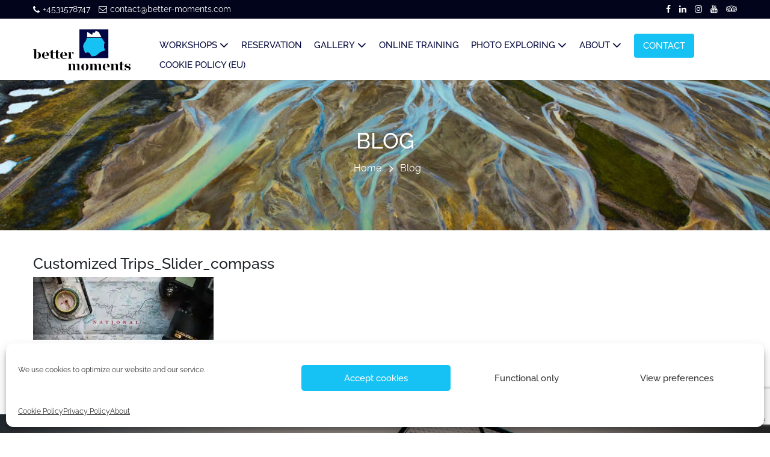

--- FILE ---
content_type: text/html; charset=UTF-8
request_url: https://bettermoments.com/slider/private-tour-page-slider/customized-trips_slider_compass/
body_size: 45006
content:
<!DOCTYPE html>
<html dir="ltr" lang="en-US" prefix="og: https://ogp.me/ns#">
    <head>
        <meta charset="UTF-8">
	    <meta name="viewport" content="width=device-width, initial-scale=1">
	    
		<!-- samir add custome css  -->
		
		


		 
		<style></style>
			
	 <script>(function(html){html.className = html.className.replace(/\bno-js\b/,'js')})(document.documentElement);</script>
<title>Customized Trips_Slider_compass | Better Moments</title>
<link data-rocket-preload as="style" href="https://fonts.googleapis.com/css?family=Open%20Sans%3A400%2C300%2C300italic%2C400italic%2C600%2C600italic%2C700%7COpen%20Sans&#038;display=swap" rel="preload">
<link href="https://fonts.googleapis.com/css?family=Open%20Sans%3A400%2C300%2C300italic%2C400italic%2C600%2C600italic%2C700%7COpen%20Sans&#038;display=swap" media="print" onload="this.media=&#039;all&#039;" rel="stylesheet">
<noscript><link rel="stylesheet" href="https://fonts.googleapis.com/css?family=Open%20Sans%3A400%2C300%2C300italic%2C400italic%2C600%2C600italic%2C700%7COpen%20Sans&#038;display=swap"></noscript>
<link crossorigin data-rocket-preload as="font" href="https://bettermoments.com/wp-content/themes/better-moments/fonts/fontawesome-webfont.woff2?v=4.7.0" rel="preload">
<link crossorigin data-rocket-preload as="font" href="https://fonts.gstatic.com/s/raleway/v37/1Ptug8zYS_SKggPNyC0ITw.woff2" rel="preload">
<link crossorigin data-rocket-preload as="font" href="https://fonts.gstatic.com/s/opensans/v44/memvYaGs126MiZpBA-UvWbX2vVnXBbObj2OVTS-muw.woff2" rel="preload">
<link crossorigin data-rocket-preload as="font" href="https://bettermoments.com/wp-content/plugins/wp-mega-menu-pro/css/wpmm-icons/fonts/fontawesome-webfont.woff2?v=4.7.0" rel="preload">
<link crossorigin data-rocket-preload as="font" href="https://fonts.gstatic.com/s/opensans/v44/memSYaGs126MiZpBA-UvWbX2vVnXBbObj2OVZyOOSr4dVJWUgsjZ0B4gaVI.woff2" rel="preload">
<style id="wpr-usedcss">.no-js .owl-carousel{display:block}.owl-height{transition:height .5s ease-in-out}.carousel-item img,.carousel-item video{width:100%;height:75vh;object-fit:cover}img:is([sizes=auto i],[sizes^="auto," i]){contain-intrinsic-size:3000px 1500px}:where(.wp-block-button__link){border-radius:9999px;box-shadow:none;padding:calc(.667em + 2px) calc(1.333em + 2px);text-decoration:none}:root :where(.wp-block-button .wp-block-button__link.is-style-outline),:root :where(.wp-block-button.is-style-outline>.wp-block-button__link){border:2px solid;padding:.667em 1.333em}:root :where(.wp-block-button .wp-block-button__link.is-style-outline:not(.has-text-color)),:root :where(.wp-block-button.is-style-outline>.wp-block-button__link:not(.has-text-color)){color:currentColor}:root :where(.wp-block-button .wp-block-button__link.is-style-outline:not(.has-background)),:root :where(.wp-block-button.is-style-outline>.wp-block-button__link:not(.has-background)){background-color:initial;background-image:none}:where(.wp-block-calendar table:not(.has-background) th){background:#ddd}:where(.wp-block-columns){margin-bottom:1.75em}:where(.wp-block-columns.has-background){padding:1.25em 2.375em}:where(.wp-block-post-comments input[type=submit]){border:none}:where(.wp-block-cover-image:not(.has-text-color)),:where(.wp-block-cover:not(.has-text-color)){color:#fff}:where(.wp-block-cover-image.is-light:not(.has-text-color)),:where(.wp-block-cover.is-light:not(.has-text-color)){color:#000}:root :where(.wp-block-cover h1:not(.has-text-color)),:root :where(.wp-block-cover h2:not(.has-text-color)),:root :where(.wp-block-cover h3:not(.has-text-color)),:root :where(.wp-block-cover h4:not(.has-text-color)),:root :where(.wp-block-cover h5:not(.has-text-color)),:root :where(.wp-block-cover h6:not(.has-text-color)),:root :where(.wp-block-cover p:not(.has-text-color)){color:inherit}:where(.wp-block-file){margin-bottom:1.5em}:where(.wp-block-file__button){border-radius:2em;display:inline-block;padding:.5em 1em}:where(.wp-block-file__button):is(a):active,:where(.wp-block-file__button):is(a):focus,:where(.wp-block-file__button):is(a):hover,:where(.wp-block-file__button):is(a):visited{box-shadow:none;color:#fff;opacity:.85;text-decoration:none}:where(.wp-block-group.wp-block-group-is-layout-constrained){position:relative}:root :where(.wp-block-image.is-style-rounded img,.wp-block-image .is-style-rounded img){border-radius:9999px}:where(.wp-block-latest-comments:not([style*=line-height] .wp-block-latest-comments__comment)){line-height:1.1}:where(.wp-block-latest-comments:not([style*=line-height] .wp-block-latest-comments__comment-excerpt p)){line-height:1.8}:root :where(.wp-block-latest-posts.is-grid){padding:0}:root :where(.wp-block-latest-posts.wp-block-latest-posts__list){padding-left:0}ul{box-sizing:border-box}:root :where(.wp-block-list.has-background){padding:1.25em 2.375em}:where(.wp-block-navigation.has-background .wp-block-navigation-item a:not(.wp-element-button)),:where(.wp-block-navigation.has-background .wp-block-navigation-submenu a:not(.wp-element-button)){padding:.5em 1em}:where(.wp-block-navigation .wp-block-navigation__submenu-container .wp-block-navigation-item a:not(.wp-element-button)),:where(.wp-block-navigation .wp-block-navigation__submenu-container .wp-block-navigation-submenu a:not(.wp-element-button)),:where(.wp-block-navigation .wp-block-navigation__submenu-container .wp-block-navigation-submenu button.wp-block-navigation-item__content),:where(.wp-block-navigation .wp-block-navigation__submenu-container .wp-block-pages-list__item button.wp-block-navigation-item__content){padding:.5em 1em}:root :where(p.has-background){padding:1.25em 2.375em}:where(p.has-text-color:not(.has-link-color)) a{color:inherit}:where(.wp-block-post-comments-form) input:not([type=submit]),:where(.wp-block-post-comments-form) textarea{border:1px solid #949494;font-family:inherit;font-size:1em}:where(.wp-block-post-comments-form) input:where(:not([type=submit]):not([type=checkbox])),:where(.wp-block-post-comments-form) textarea{padding:calc(.667em + 2px)}:where(.wp-block-post-excerpt){box-sizing:border-box;margin-bottom:var(--wp--style--block-gap);margin-top:var(--wp--style--block-gap)}:where(.wp-block-preformatted.has-background){padding:1.25em 2.375em}:where(.wp-block-search__button){border:1px solid #ccc;padding:6px 10px}:where(.wp-block-search__input){font-family:inherit;font-size:inherit;font-style:inherit;font-weight:inherit;letter-spacing:inherit;line-height:inherit;text-transform:inherit}:where(.wp-block-search__button-inside .wp-block-search__inside-wrapper){border:1px solid #949494;box-sizing:border-box;padding:4px}:where(.wp-block-search__button-inside .wp-block-search__inside-wrapper) .wp-block-search__input{border:none;border-radius:0;padding:0 4px}:where(.wp-block-search__button-inside .wp-block-search__inside-wrapper) .wp-block-search__input:focus{outline:0}:where(.wp-block-search__button-inside .wp-block-search__inside-wrapper) :where(.wp-block-search__button){padding:4px 8px}:root :where(.wp-block-separator.is-style-dots){height:auto;line-height:1;text-align:center}:root :where(.wp-block-separator.is-style-dots):before{color:currentColor;content:"···";font-family:serif;font-size:1.5em;letter-spacing:2em;padding-left:2em}:root :where(.wp-block-site-logo.is-style-rounded){border-radius:9999px}:where(.wp-block-social-links:not(.is-style-logos-only)) .wp-social-link{background-color:#f0f0f0;color:#444}:where(.wp-block-social-links:not(.is-style-logos-only)) .wp-social-link-amazon{background-color:#f90;color:#fff}:where(.wp-block-social-links:not(.is-style-logos-only)) .wp-social-link-bandcamp{background-color:#1ea0c3;color:#fff}:where(.wp-block-social-links:not(.is-style-logos-only)) .wp-social-link-behance{background-color:#0757fe;color:#fff}:where(.wp-block-social-links:not(.is-style-logos-only)) .wp-social-link-bluesky{background-color:#0a7aff;color:#fff}:where(.wp-block-social-links:not(.is-style-logos-only)) .wp-social-link-codepen{background-color:#1e1f26;color:#fff}:where(.wp-block-social-links:not(.is-style-logos-only)) .wp-social-link-deviantart{background-color:#02e49b;color:#fff}:where(.wp-block-social-links:not(.is-style-logos-only)) .wp-social-link-discord{background-color:#5865f2;color:#fff}:where(.wp-block-social-links:not(.is-style-logos-only)) .wp-social-link-dribbble{background-color:#e94c89;color:#fff}:where(.wp-block-social-links:not(.is-style-logos-only)) .wp-social-link-dropbox{background-color:#4280ff;color:#fff}:where(.wp-block-social-links:not(.is-style-logos-only)) .wp-social-link-etsy{background-color:#f45800;color:#fff}:where(.wp-block-social-links:not(.is-style-logos-only)) .wp-social-link-facebook{background-color:#0866ff;color:#fff}:where(.wp-block-social-links:not(.is-style-logos-only)) .wp-social-link-fivehundredpx{background-color:#000;color:#fff}:where(.wp-block-social-links:not(.is-style-logos-only)) .wp-social-link-flickr{background-color:#0461dd;color:#fff}:where(.wp-block-social-links:not(.is-style-logos-only)) .wp-social-link-foursquare{background-color:#e65678;color:#fff}:where(.wp-block-social-links:not(.is-style-logos-only)) .wp-social-link-github{background-color:#24292d;color:#fff}:where(.wp-block-social-links:not(.is-style-logos-only)) .wp-social-link-goodreads{background-color:#eceadd;color:#382110}:where(.wp-block-social-links:not(.is-style-logos-only)) .wp-social-link-google{background-color:#ea4434;color:#fff}:where(.wp-block-social-links:not(.is-style-logos-only)) .wp-social-link-gravatar{background-color:#1d4fc4;color:#fff}:where(.wp-block-social-links:not(.is-style-logos-only)) .wp-social-link-instagram{background-color:#f00075;color:#fff}:where(.wp-block-social-links:not(.is-style-logos-only)) .wp-social-link-lastfm{background-color:#e21b24;color:#fff}:where(.wp-block-social-links:not(.is-style-logos-only)) .wp-social-link-linkedin{background-color:#0d66c2;color:#fff}:where(.wp-block-social-links:not(.is-style-logos-only)) .wp-social-link-mastodon{background-color:#3288d4;color:#fff}:where(.wp-block-social-links:not(.is-style-logos-only)) .wp-social-link-medium{background-color:#000;color:#fff}:where(.wp-block-social-links:not(.is-style-logos-only)) .wp-social-link-meetup{background-color:#f6405f;color:#fff}:where(.wp-block-social-links:not(.is-style-logos-only)) .wp-social-link-patreon{background-color:#000;color:#fff}:where(.wp-block-social-links:not(.is-style-logos-only)) .wp-social-link-pinterest{background-color:#e60122;color:#fff}:where(.wp-block-social-links:not(.is-style-logos-only)) .wp-social-link-pocket{background-color:#ef4155;color:#fff}:where(.wp-block-social-links:not(.is-style-logos-only)) .wp-social-link-reddit{background-color:#ff4500;color:#fff}:where(.wp-block-social-links:not(.is-style-logos-only)) .wp-social-link-skype{background-color:#0478d7;color:#fff}:where(.wp-block-social-links:not(.is-style-logos-only)) .wp-social-link-snapchat{background-color:#fefc00;color:#fff;stroke:#000}:where(.wp-block-social-links:not(.is-style-logos-only)) .wp-social-link-soundcloud{background-color:#ff5600;color:#fff}:where(.wp-block-social-links:not(.is-style-logos-only)) .wp-social-link-spotify{background-color:#1bd760;color:#fff}:where(.wp-block-social-links:not(.is-style-logos-only)) .wp-social-link-telegram{background-color:#2aabee;color:#fff}:where(.wp-block-social-links:not(.is-style-logos-only)) .wp-social-link-threads{background-color:#000;color:#fff}:where(.wp-block-social-links:not(.is-style-logos-only)) .wp-social-link-tiktok{background-color:#000;color:#fff}:where(.wp-block-social-links:not(.is-style-logos-only)) .wp-social-link-tumblr{background-color:#011835;color:#fff}:where(.wp-block-social-links:not(.is-style-logos-only)) .wp-social-link-twitch{background-color:#6440a4;color:#fff}:where(.wp-block-social-links:not(.is-style-logos-only)) .wp-social-link-twitter{background-color:#1da1f2;color:#fff}:where(.wp-block-social-links:not(.is-style-logos-only)) .wp-social-link-vimeo{background-color:#1eb7ea;color:#fff}:where(.wp-block-social-links:not(.is-style-logos-only)) .wp-social-link-vk{background-color:#4680c2;color:#fff}:where(.wp-block-social-links:not(.is-style-logos-only)) .wp-social-link-wordpress{background-color:#3499cd;color:#fff}:where(.wp-block-social-links:not(.is-style-logos-only)) .wp-social-link-whatsapp{background-color:#25d366;color:#fff}:where(.wp-block-social-links:not(.is-style-logos-only)) .wp-social-link-x{background-color:#000;color:#fff}:where(.wp-block-social-links:not(.is-style-logos-only)) .wp-social-link-yelp{background-color:#d32422;color:#fff}:where(.wp-block-social-links:not(.is-style-logos-only)) .wp-social-link-youtube{background-color:red;color:#fff}:where(.wp-block-social-links.is-style-logos-only) .wp-social-link{background:0 0}:where(.wp-block-social-links.is-style-logos-only) .wp-social-link svg{height:1.25em;width:1.25em}:where(.wp-block-social-links.is-style-logos-only) .wp-social-link-amazon{color:#f90}:where(.wp-block-social-links.is-style-logos-only) .wp-social-link-bandcamp{color:#1ea0c3}:where(.wp-block-social-links.is-style-logos-only) .wp-social-link-behance{color:#0757fe}:where(.wp-block-social-links.is-style-logos-only) .wp-social-link-bluesky{color:#0a7aff}:where(.wp-block-social-links.is-style-logos-only) .wp-social-link-codepen{color:#1e1f26}:where(.wp-block-social-links.is-style-logos-only) .wp-social-link-deviantart{color:#02e49b}:where(.wp-block-social-links.is-style-logos-only) .wp-social-link-discord{color:#5865f2}:where(.wp-block-social-links.is-style-logos-only) .wp-social-link-dribbble{color:#e94c89}:where(.wp-block-social-links.is-style-logos-only) .wp-social-link-dropbox{color:#4280ff}:where(.wp-block-social-links.is-style-logos-only) .wp-social-link-etsy{color:#f45800}:where(.wp-block-social-links.is-style-logos-only) .wp-social-link-facebook{color:#0866ff}:where(.wp-block-social-links.is-style-logos-only) .wp-social-link-fivehundredpx{color:#000}:where(.wp-block-social-links.is-style-logos-only) .wp-social-link-flickr{color:#0461dd}:where(.wp-block-social-links.is-style-logos-only) .wp-social-link-foursquare{color:#e65678}:where(.wp-block-social-links.is-style-logos-only) .wp-social-link-github{color:#24292d}:where(.wp-block-social-links.is-style-logos-only) .wp-social-link-goodreads{color:#382110}:where(.wp-block-social-links.is-style-logos-only) .wp-social-link-google{color:#ea4434}:where(.wp-block-social-links.is-style-logos-only) .wp-social-link-gravatar{color:#1d4fc4}:where(.wp-block-social-links.is-style-logos-only) .wp-social-link-instagram{color:#f00075}:where(.wp-block-social-links.is-style-logos-only) .wp-social-link-lastfm{color:#e21b24}:where(.wp-block-social-links.is-style-logos-only) .wp-social-link-linkedin{color:#0d66c2}:where(.wp-block-social-links.is-style-logos-only) .wp-social-link-mastodon{color:#3288d4}:where(.wp-block-social-links.is-style-logos-only) .wp-social-link-medium{color:#000}:where(.wp-block-social-links.is-style-logos-only) .wp-social-link-meetup{color:#f6405f}:where(.wp-block-social-links.is-style-logos-only) .wp-social-link-patreon{color:#000}:where(.wp-block-social-links.is-style-logos-only) .wp-social-link-pinterest{color:#e60122}:where(.wp-block-social-links.is-style-logos-only) .wp-social-link-pocket{color:#ef4155}:where(.wp-block-social-links.is-style-logos-only) .wp-social-link-reddit{color:#ff4500}:where(.wp-block-social-links.is-style-logos-only) .wp-social-link-skype{color:#0478d7}:where(.wp-block-social-links.is-style-logos-only) .wp-social-link-snapchat{color:#fff;stroke:#000}:where(.wp-block-social-links.is-style-logos-only) .wp-social-link-soundcloud{color:#ff5600}:where(.wp-block-social-links.is-style-logos-only) .wp-social-link-spotify{color:#1bd760}:where(.wp-block-social-links.is-style-logos-only) .wp-social-link-telegram{color:#2aabee}:where(.wp-block-social-links.is-style-logos-only) .wp-social-link-threads{color:#000}:where(.wp-block-social-links.is-style-logos-only) .wp-social-link-tiktok{color:#000}:where(.wp-block-social-links.is-style-logos-only) .wp-social-link-tumblr{color:#011835}:where(.wp-block-social-links.is-style-logos-only) .wp-social-link-twitch{color:#6440a4}:where(.wp-block-social-links.is-style-logos-only) .wp-social-link-twitter{color:#1da1f2}:where(.wp-block-social-links.is-style-logos-only) .wp-social-link-vimeo{color:#1eb7ea}:where(.wp-block-social-links.is-style-logos-only) .wp-social-link-vk{color:#4680c2}:where(.wp-block-social-links.is-style-logos-only) .wp-social-link-whatsapp{color:#25d366}:where(.wp-block-social-links.is-style-logos-only) .wp-social-link-wordpress{color:#3499cd}:where(.wp-block-social-links.is-style-logos-only) .wp-social-link-x{color:#000}:where(.wp-block-social-links.is-style-logos-only) .wp-social-link-yelp{color:#d32422}:where(.wp-block-social-links.is-style-logos-only) .wp-social-link-youtube{color:red}:root :where(.wp-block-social-links .wp-social-link a){padding:.25em}:root :where(.wp-block-social-links.is-style-logos-only .wp-social-link a){padding:0}:root :where(.wp-block-social-links.is-style-pill-shape .wp-social-link a){padding-left:.6666666667em;padding-right:.6666666667em}:root :where(.wp-block-tag-cloud.is-style-outline){display:flex;flex-wrap:wrap;gap:1ch}:root :where(.wp-block-tag-cloud.is-style-outline a){border:1px solid;font-size:unset!important;margin-right:0;padding:1ch 2ch;text-decoration:none!important}:root :where(.wp-block-table-of-contents){box-sizing:border-box}:where(.wp-block-term-description){box-sizing:border-box;margin-bottom:var(--wp--style--block-gap);margin-top:var(--wp--style--block-gap)}:where(pre.wp-block-verse){font-family:inherit}:root{--wp--preset--font-size--normal:16px;--wp--preset--font-size--huge:42px}.screen-reader-text{border:0;clip-path:inset(50%);height:1px;margin:-1px;overflow:hidden;padding:0;position:absolute;width:1px;word-wrap:normal!important}.screen-reader-text:focus{background-color:#ddd;clip-path:none;color:#444;display:block;font-size:1em;height:auto;left:5px;line-height:normal;padding:15px 23px 14px;text-decoration:none;top:5px;width:auto;z-index:100000}html :where(.has-border-color){border-style:solid}html :where([style*=border-top-color]){border-top-style:solid}html :where([style*=border-right-color]){border-right-style:solid}html :where([style*=border-bottom-color]){border-bottom-style:solid}html :where([style*=border-left-color]){border-left-style:solid}html :where([style*=border-width]){border-style:solid}html :where([style*=border-top-width]){border-top-style:solid}html :where([style*=border-right-width]){border-right-style:solid}html :where([style*=border-bottom-width]){border-bottom-style:solid}html :where([style*=border-left-width]){border-left-style:solid}html :where(img[class*=wp-image-]){height:auto;max-width:100%}:where(figure){margin:0 0 1em}html :where(.is-position-sticky){--wp-admin--admin-bar--position-offset:var(--wp-admin--admin-bar--height,0px)}@media screen and (max-width:600px){html :where(.is-position-sticky){--wp-admin--admin-bar--position-offset:0px}}:root{--wp--preset--aspect-ratio--square:1;--wp--preset--aspect-ratio--4-3:4/3;--wp--preset--aspect-ratio--3-4:3/4;--wp--preset--aspect-ratio--3-2:3/2;--wp--preset--aspect-ratio--2-3:2/3;--wp--preset--aspect-ratio--16-9:16/9;--wp--preset--aspect-ratio--9-16:9/16;--wp--preset--color--black:#000000;--wp--preset--color--cyan-bluish-gray:#abb8c3;--wp--preset--color--white:#ffffff;--wp--preset--color--pale-pink:#f78da7;--wp--preset--color--vivid-red:#cf2e2e;--wp--preset--color--luminous-vivid-orange:#ff6900;--wp--preset--color--luminous-vivid-amber:#fcb900;--wp--preset--color--light-green-cyan:#7bdcb5;--wp--preset--color--vivid-green-cyan:#00d084;--wp--preset--color--pale-cyan-blue:#8ed1fc;--wp--preset--color--vivid-cyan-blue:#0693e3;--wp--preset--color--vivid-purple:#9b51e0;--wp--preset--gradient--vivid-cyan-blue-to-vivid-purple:linear-gradient(135deg,rgba(6, 147, 227, 1) 0%,rgb(155, 81, 224) 100%);--wp--preset--gradient--light-green-cyan-to-vivid-green-cyan:linear-gradient(135deg,rgb(122, 220, 180) 0%,rgb(0, 208, 130) 100%);--wp--preset--gradient--luminous-vivid-amber-to-luminous-vivid-orange:linear-gradient(135deg,rgba(252, 185, 0, 1) 0%,rgba(255, 105, 0, 1) 100%);--wp--preset--gradient--luminous-vivid-orange-to-vivid-red:linear-gradient(135deg,rgba(255, 105, 0, 1) 0%,rgb(207, 46, 46) 100%);--wp--preset--gradient--very-light-gray-to-cyan-bluish-gray:linear-gradient(135deg,rgb(238, 238, 238) 0%,rgb(169, 184, 195) 100%);--wp--preset--gradient--cool-to-warm-spectrum:linear-gradient(135deg,rgb(74, 234, 220) 0%,rgb(151, 120, 209) 20%,rgb(207, 42, 186) 40%,rgb(238, 44, 130) 60%,rgb(251, 105, 98) 80%,rgb(254, 248, 76) 100%);--wp--preset--gradient--blush-light-purple:linear-gradient(135deg,rgb(255, 206, 236) 0%,rgb(152, 150, 240) 100%);--wp--preset--gradient--blush-bordeaux:linear-gradient(135deg,rgb(254, 205, 165) 0%,rgb(254, 45, 45) 50%,rgb(107, 0, 62) 100%);--wp--preset--gradient--luminous-dusk:linear-gradient(135deg,rgb(255, 203, 112) 0%,rgb(199, 81, 192) 50%,rgb(65, 88, 208) 100%);--wp--preset--gradient--pale-ocean:linear-gradient(135deg,rgb(255, 245, 203) 0%,rgb(182, 227, 212) 50%,rgb(51, 167, 181) 100%);--wp--preset--gradient--electric-grass:linear-gradient(135deg,rgb(202, 248, 128) 0%,rgb(113, 206, 126) 100%);--wp--preset--gradient--midnight:linear-gradient(135deg,rgb(2, 3, 129) 0%,rgb(40, 116, 252) 100%);--wp--preset--font-size--small:13px;--wp--preset--font-size--medium:20px;--wp--preset--font-size--large:36px;--wp--preset--font-size--x-large:42px;--wp--preset--spacing--20:0.44rem;--wp--preset--spacing--30:0.67rem;--wp--preset--spacing--40:1rem;--wp--preset--spacing--50:1.5rem;--wp--preset--spacing--60:2.25rem;--wp--preset--spacing--70:3.38rem;--wp--preset--spacing--80:5.06rem;--wp--preset--shadow--natural:6px 6px 9px rgba(0, 0, 0, .2);--wp--preset--shadow--deep:12px 12px 50px rgba(0, 0, 0, .4);--wp--preset--shadow--sharp:6px 6px 0px rgba(0, 0, 0, .2);--wp--preset--shadow--outlined:6px 6px 0px -3px rgba(255, 255, 255, 1),6px 6px rgba(0, 0, 0, 1);--wp--preset--shadow--crisp:6px 6px 0px rgba(0, 0, 0, 1)}:where(.is-layout-flex){gap:.5em}:where(.is-layout-grid){gap:.5em}:where(.wp-block-post-template.is-layout-flex){gap:1.25em}:where(.wp-block-post-template.is-layout-grid){gap:1.25em}:where(.wp-block-columns.is-layout-flex){gap:2em}:where(.wp-block-columns.is-layout-grid){gap:2em}:root :where(.wp-block-pullquote){font-size:1.5em;line-height:1.6}input[class*=apbct].apbct_special_field{display:none!important}.apbct-tooltip{border-radius:5px;background:#d3d3d3}.apbct-tooltip{display:none;position:inherit;margin-top:5px;left:5px;opacity:.9}.apbct-popup-fade:before{content:'';background:#000;position:fixed;left:0;top:0;width:100%;height:100%;opacity:.7;z-index:9999}.apbct-popup{position:fixed;top:20%;left:50%;padding:20px;width:360px;margin-left:-200px;background:#fff;border:1px solid;border-radius:4px;z-index:99999;opacity:1}.apbct-check_email_exist-bad_email,.apbct-check_email_exist-good_email,.apbct-check_email_exist-load{z-index:9999;margin:0 6px;transition:none!important;background-size:contain;background-repeat:no-repeat;background-position-x:right;background-position-y:center;cursor:pointer}.apbct-check_email_exist-load{background-size:contain;background-image:url(https://bettermoments.com/wp-content/plugins/cleantalk-spam-protect/css/images/checking_email.gif)}.apbct-check_email_exist-block{position:fixed;display:block}.apbct-check_email_exist-good_email{background-image:url(https://bettermoments.com/wp-content/plugins/cleantalk-spam-protect/css/images/good_email.svg)}.apbct-check_email_exist-bad_email{background-image:url(https://bettermoments.com/wp-content/plugins/cleantalk-spam-protect/css/images/bad_email.svg)}.apbct-check_email_exist-popup_description{display:none;position:fixed;padding:2px;border:1px solid #e5e8ed;border-radius:16px 16px 0;background:#fff;background-position-x:right;font-size:14px;text-align:center;transition:all 1s ease-out}@media screen and (max-width:782px){.apbct-check_email_exist-popup_description{width:100%}}.apbct_dog_one,.apbct_dog_three,.apbct_dog_two{animation-duration:1.5s;animation-iteration-count:infinite;animation-name:apbct_dog}.apbct-email-encoder-popup{width:30vw;min-width:400px;font-size:16px}.apbct-email-encoder--popup-header{font-size:16px;color:#333}.apbct-email-encoder-elements_center{display:flex;flex-direction:column;justify-content:center;align-items:center;font-size:16px!important;color:#000!important}.top-margin-long{margin-top:5px}.apbct-tooltip{display:none}.apbct-email-encoder-select-whole-email{-webkit-user-select:all;user-select:all}.apbct-email-encoder-got-it-button{all:unset;margin-top:10px;padding:5px 10px;border-radius:5px;background-color:#333;color:#fff;cursor:pointer;transition:background-color .3s}.apbct-ee-animation-wrapper{display:flex;height:60px;justify-content:center;font-size:16px;align-items:center}.apbct_dog{margin:0 5px;color:transparent;text-shadow:0 0 2px #aaa}.apbct_dog_one{animation-delay:0s}.apbct_dog_two{animation-delay:.5s}.apbct_dog_three{animation-delay:1s}@keyframes apbct_dog{0%,100%,75%{scale:100%;color:transparent;text-shadow:0 0 2px #aaa}25%{scale:200%;color:unset;text-shadow:unset}}@media screen and (max-width:782px){.apbct-email-encoder-popup{width:20vw;min-width:200px;font-size:16px;top:20%;left:75%}.apbct-email-encoder-elements_center{flex-direction:column!important;text-align:center}}.cmplz-blocked-content-notice{display:none}.cmplz-optin .cmplz-blocked-content-container .cmplz-blocked-content-notice,.cmplz-optin .cmplz-wp-video .cmplz-blocked-content-notice{display:block}.cmplz-blocked-content-container,.cmplz-wp-video{animation-name:cmplz-fadein;animation-duration:.6s;background:#fff;border:0;border-radius:3px;box-shadow:0 0 1px 0 rgba(0,0,0,.5),0 1px 10px 0 rgba(0,0,0,.15);display:flex;justify-content:center;align-items:center;background-repeat:no-repeat!important;background-size:cover!important;height:inherit;position:relative}.cmplz-blocked-content-container iframe,.cmplz-wp-video iframe{visibility:hidden;max-height:100%;border:0!important}.cmplz-blocked-content-container .cmplz-blocked-content-notice,.cmplz-wp-video .cmplz-blocked-content-notice{white-space:normal;text-transform:initial;position:absolute!important;width:100%;top:50%;left:50%;transform:translate(-50%,-50%);max-width:300px;font-size:14px;padding:10px;background-color:rgba(0,0,0,.5);color:#fff;text-align:center;z-index:98;line-height:23px}.cmplz-blocked-content-container .cmplz-blocked-content-notice .cmplz-links,.cmplz-wp-video .cmplz-blocked-content-notice .cmplz-links{display:block;margin-bottom:10px}.cmplz-blocked-content-container .cmplz-blocked-content-notice .cmplz-links a,.cmplz-wp-video .cmplz-blocked-content-notice .cmplz-links a{color:#fff}.cmplz-blocked-content-container div div{display:none}.cmplz-wp-video .cmplz-placeholder-element{width:100%;height:inherit}@keyframes cmplz-fadein{from{opacity:0}to{opacity:1}}:root{--blue:#007bff;--indigo:#6610f2;--purple:#6f42c1;--pink:#e83e8c;--red:#dc3545;--orange:#fd7e14;--yellow:#ffc107;--green:#28a745;--teal:#20c997;--cyan:#17a2b8;--white:#fff;--gray:#6c757d;--gray-dark:#343a40;--primary:#007bff;--secondary:#6c757d;--success:#28a745;--info:#17a2b8;--warning:#ffc107;--danger:#dc3545;--light:#f8f9fa;--dark:#343a40;--breakpoint-xs:0;--breakpoint-sm:576px;--breakpoint-md:768px;--breakpoint-lg:992px;--breakpoint-xl:1200px;--font-family-sans-serif:-apple-system,BlinkMacSystemFont,"Segoe UI",Roboto,"Helvetica Neue",Arial,"Noto Sans",sans-serif,"Apple Color Emoji","Segoe UI Emoji","Segoe UI Symbol","Noto Color Emoji";--font-family-monospace:SFMono-Regular,Menlo,Monaco,Consolas,"Liberation Mono","Courier New",monospace}*,::after,::before{box-sizing:border-box}html{font-family:sans-serif;line-height:1.15;-webkit-text-size-adjust:100%;-webkit-tap-highlight-color:transparent}article,aside,figcaption,figure,footer,header,hgroup,main,nav,section{display:block}body{margin:0;font-family:-apple-system,BlinkMacSystemFont,"Segoe UI",Roboto,"Helvetica Neue",Arial,"Noto Sans",sans-serif,"Apple Color Emoji","Segoe UI Emoji","Segoe UI Symbol","Noto Color Emoji";font-size:1rem;font-weight:400;line-height:1.5;color:#212529;text-align:left;background-color:#fff}[tabindex="-1"]:focus{outline:0!important}h1,h2,h3,h4{margin-top:0;margin-bottom:.5rem}p{margin-top:0;margin-bottom:1rem}abbr[data-original-title],abbr[title]{text-decoration:underline;-webkit-text-decoration:underline dotted;text-decoration:underline dotted;cursor:help;border-bottom:0;-webkit-text-decoration-skip-ink:none;text-decoration-skip-ink:none}ul{margin-top:0;margin-bottom:1rem}ul ul{margin-bottom:0}strong{font-weight:bolder}a{color:#007bff;text-decoration:none;background-color:transparent}a:hover{color:#0056b3;text-decoration:underline}a:not([href]):not([tabindex]){color:inherit;text-decoration:none}a:not([href]):not([tabindex]):focus,a:not([href]):not([tabindex]):hover{color:inherit;text-decoration:none}a:not([href]):not([tabindex]):focus{outline:0}pre{font-family:SFMono-Regular,Menlo,Monaco,Consolas,"Liberation Mono","Courier New",monospace;font-size:1em}pre{margin-top:0;margin-bottom:1rem;overflow:auto}figure{margin:0 0 1rem}img{vertical-align:middle;border-style:none}svg{overflow:hidden;vertical-align:middle}table{border-collapse:collapse}caption{padding-top:.75rem;padding-bottom:.75rem;color:#6c757d;text-align:left;caption-side:bottom}label{display:inline-block;margin-bottom:.5rem}button{border-radius:0}button:focus{outline:dotted 1px;outline:-webkit-focus-ring-color auto 5px}button,input,optgroup,select,textarea{margin:0;font-family:inherit;font-size:inherit;line-height:inherit}button,input{overflow:visible}button,select{text-transform:none}select{word-wrap:normal}[type=button],[type=reset],[type=submit],button{-webkit-appearance:button}[type=button]:not(:disabled),[type=reset]:not(:disabled),[type=submit]:not(:disabled),button:not(:disabled){cursor:pointer}[type=button]::-moz-focus-inner,[type=reset]::-moz-focus-inner,[type=submit]::-moz-focus-inner,button::-moz-focus-inner{padding:0;border-style:none}input[type=checkbox],input[type=radio]{box-sizing:border-box;padding:0}input[type=date],input[type=datetime-local],input[type=month],input[type=time]{-webkit-appearance:listbox}textarea{overflow:auto;resize:vertical}fieldset{min-width:0;padding:0;margin:0;border:0}legend{display:block;width:100%;max-width:100%;padding:0;margin-bottom:.5rem;font-size:1.5rem;line-height:inherit;color:inherit;white-space:normal}progress{vertical-align:baseline}[type=number]::-webkit-inner-spin-button,[type=number]::-webkit-outer-spin-button{height:auto}[type=search]{outline-offset:-2px;-webkit-appearance:none}[type=search]::-webkit-search-decoration{-webkit-appearance:none}::-webkit-file-upload-button{font:inherit;-webkit-appearance:button}output{display:inline-block}summary{display:list-item;cursor:pointer}template{display:none}[hidden]{display:none!important}h1,h2,h3,h4{margin-bottom:.5rem;font-weight:500;line-height:1.2}h1{font-size:2.5rem}h2{font-size:2rem}h3{font-size:1.75rem}h4{font-size:1.5rem}.mark,mark{padding:.2em;background-color:#fcf8e3}.list-unstyled{padding-left:0;list-style:none}.img-fluid{max-width:100%;height:auto}.figure{display:inline-block}pre{display:block;font-size:87.5%;color:#212529}.container{width:100%;padding-right:15px;padding-left:15px;margin-right:auto;margin-left:auto}@media (min-width:576px){.container{max-width:540px}}@media (min-width:768px){.container{max-width:720px}}@media (min-width:992px){.container{max-width:960px}}@media (min-width:1200px){.container{max-width:1140px}}.row{display:-ms-flexbox;display:flex;-ms-flex-wrap:wrap;flex-wrap:wrap;margin-right:-15px;margin-left:-15px}.col-4,.col-8,.col-lg-10,.col-lg-2,.col-md-10,.col-md-12,.col-md-2,.col-md-3,.col-md-4,.col-md-8,.col-sm-12,.col-sm-6{position:relative;width:100%;padding-right:15px;padding-left:15px}.col-4{-ms-flex:0 0 33.333333%;flex:0 0 33.333333%;max-width:33.333333%}.col-8{-ms-flex:0 0 66.666667%;flex:0 0 66.666667%;max-width:66.666667%}@media (min-width:576px){.col-sm-6{-ms-flex:0 0 50%;flex:0 0 50%;max-width:50%}.col-sm-12{-ms-flex:0 0 100%;flex:0 0 100%;max-width:100%}}@media (min-width:768px){.col-md-2{-ms-flex:0 0 16.666667%;flex:0 0 16.666667%;max-width:16.666667%}.col-md-3{-ms-flex:0 0 25%;flex:0 0 25%;max-width:25%}.col-md-4{-ms-flex:0 0 33.333333%;flex:0 0 33.333333%;max-width:33.333333%}.col-md-8{-ms-flex:0 0 66.666667%;flex:0 0 66.666667%;max-width:66.666667%}.col-md-10{-ms-flex:0 0 83.333333%;flex:0 0 83.333333%;max-width:83.333333%}.col-md-12{-ms-flex:0 0 100%;flex:0 0 100%;max-width:100%}}@media (min-width:992px){.col-lg-2{-ms-flex:0 0 16.666667%;flex:0 0 16.666667%;max-width:16.666667%}.col-lg-10{-ms-flex:0 0 83.333333%;flex:0 0 83.333333%;max-width:83.333333%}}.table{width:100%;margin-bottom:1rem;color:#212529}.table tbody+tbody{border-top:2px solid #dee2e6}.form-control{display:block;width:100%;height:calc(1.5em + .75rem + 2px);padding:.375rem .75rem;font-size:1rem;font-weight:400;line-height:1.5;color:#495057;background-color:#fff;background-clip:padding-box;border:1px solid #ced4da;border-radius:.25rem;transition:border-color .15s ease-in-out,box-shadow .15s ease-in-out}@media (prefers-reduced-motion:reduce){.form-control{transition:none}}.form-control::-ms-expand{background-color:transparent;border:0}.form-control:focus{color:#495057;background-color:#fff;border-color:#80bdff;outline:0;box-shadow:0 0 0 .2rem rgba(0,123,255,.25)}.form-control::-webkit-input-placeholder{color:#6c757d;opacity:1}.form-control::-moz-placeholder{color:#6c757d;opacity:1}.form-control:-ms-input-placeholder{color:#6c757d;opacity:1}.form-control::-ms-input-placeholder{color:#6c757d;opacity:1}.form-control::placeholder{color:#6c757d;opacity:1}.form-control:disabled{background-color:#e9ecef;opacity:1}select.form-control:focus::-ms-value{color:#495057;background-color:#fff}select.form-control[multiple],select.form-control[size]{height:auto}textarea.form-control{height:auto}.form-group{margin-bottom:1rem}.btn{display:inline-block;font-weight:400;color:#212529;text-align:center;vertical-align:middle;-webkit-user-select:none;-moz-user-select:none;-ms-user-select:none;user-select:none;background-color:transparent;border:1px solid transparent;padding:.375rem .75rem;font-size:1rem;line-height:1.5;border-radius:.25rem;transition:color .15s ease-in-out,background-color .15s ease-in-out,border-color .15s ease-in-out,box-shadow .15s ease-in-out}@media (prefers-reduced-motion:reduce){.btn{transition:none}}.btn:hover{color:#212529;text-decoration:none}.btn.focus,.btn:focus{outline:0;box-shadow:0 0 0 .2rem rgba(0,123,255,.25)}.btn.disabled,.btn:disabled{opacity:.65}a.btn.disabled,fieldset:disabled a.btn{pointer-events:none}.fade{transition:opacity .15s linear}@media (prefers-reduced-motion:reduce){.fade{transition:none}}.fade:not(.show){opacity:0}.collapse:not(.show){display:none}.collapsing{position:relative;height:0;overflow:hidden;transition:height .35s ease}.dropdown,.dropleft,.dropright,.dropup{position:relative}.dropdown-toggle{white-space:nowrap}.dropdown-toggle::after{display:inline-block;margin-left:.255em;vertical-align:.255em;content:"";border-top:.3em solid;border-right:.3em solid transparent;border-bottom:0;border-left:.3em solid transparent}.dropdown-toggle:empty::after{margin-left:0}.dropdown-menu{position:absolute;top:100%;left:0;z-index:1000;display:none;float:left;min-width:10rem;padding:.5rem 0;margin:.125rem 0 0;font-size:1rem;color:#212529;text-align:left;list-style:none;background-color:#fff;background-clip:padding-box;border:1px solid rgba(0,0,0,.15);border-radius:.25rem}.dropdown-menu-right{right:0;left:auto}.dropup .dropdown-menu{top:auto;bottom:100%;margin-top:0;margin-bottom:.125rem}.dropup .dropdown-toggle::after{display:inline-block;margin-left:.255em;vertical-align:.255em;content:"";border-top:0;border-right:.3em solid transparent;border-bottom:.3em solid;border-left:.3em solid transparent}.dropup .dropdown-toggle:empty::after{margin-left:0}.dropright .dropdown-menu{top:0;right:auto;left:100%;margin-top:0;margin-left:.125rem}.dropright .dropdown-toggle::after{display:inline-block;margin-left:.255em;vertical-align:.255em;content:"";border-top:.3em solid transparent;border-right:0;border-bottom:.3em solid transparent;border-left:.3em solid}.dropright .dropdown-toggle:empty::after{margin-left:0}.dropright .dropdown-toggle::after{vertical-align:0}.dropleft .dropdown-menu{top:0;right:100%;left:auto;margin-top:0;margin-right:.125rem}.dropleft .dropdown-toggle::after{display:inline-block;margin-left:.255em;vertical-align:.255em;content:""}.dropleft .dropdown-toggle::after{display:none}.dropleft .dropdown-toggle::before{display:inline-block;margin-right:.255em;vertical-align:.255em;content:"";border-top:.3em solid transparent;border-right:.3em solid;border-bottom:.3em solid transparent}.dropleft .dropdown-toggle:empty::after{margin-left:0}.dropleft .dropdown-toggle::before{vertical-align:0}.dropdown-menu[x-placement^=bottom],.dropdown-menu[x-placement^=left],.dropdown-menu[x-placement^=right],.dropdown-menu[x-placement^=top]{right:auto;bottom:auto}.dropdown-item{display:block;width:100%;padding:.25rem 1.5rem;clear:both;font-weight:400;color:#212529;text-align:inherit;white-space:nowrap;background-color:transparent;border:0}.dropdown-item:focus,.dropdown-item:hover{color:#16181b;text-decoration:none;background-color:#f8f9fa}.dropdown-item.active,.dropdown-item:active{color:#fff;text-decoration:none;background-color:#007bff}.dropdown-item.disabled,.dropdown-item:disabled{color:#6c757d;pointer-events:none;background-color:transparent}.dropdown-menu.show{display:block}.nav{display:-ms-flexbox;display:flex;-ms-flex-wrap:wrap;flex-wrap:wrap;padding-left:0;margin-bottom:0;list-style:none}.nav-link{display:block;padding:.5rem 1rem}.nav-link:focus,.nav-link:hover{text-decoration:none}.nav-link.disabled{color:#6c757d;pointer-events:none;cursor:default}.navbar{position:relative;display:-ms-flexbox;display:flex;-ms-flex-wrap:wrap;flex-wrap:wrap;-ms-flex-align:center;align-items:center;-ms-flex-pack:justify;justify-content:space-between;padding:.5rem 1rem}.navbar>.container{display:-ms-flexbox;display:flex;-ms-flex-wrap:wrap;flex-wrap:wrap;-ms-flex-align:center;align-items:center;-ms-flex-pack:justify;justify-content:space-between}.navbar-nav{display:-ms-flexbox;display:flex;-ms-flex-direction:column;flex-direction:column;padding-left:0;margin-bottom:0;list-style:none}.navbar-nav .nav-link{padding-right:0;padding-left:0}.navbar-nav .dropdown-menu{position:static;float:none}.card{position:relative;display:-ms-flexbox;display:flex;-ms-flex-direction:column;flex-direction:column;min-width:0;word-wrap:break-word;background-color:#fff;background-clip:border-box;border:1px solid rgba(0,0,0,.125);border-radius:.25rem}.card>.list-group:first-child .list-group-item:first-child{border-top-left-radius:.25rem;border-top-right-radius:.25rem}.card>.list-group:last-child .list-group-item:last-child{border-bottom-right-radius:.25rem;border-bottom-left-radius:.25rem}.breadcrumb{display:-ms-flexbox;display:flex;-ms-flex-wrap:wrap;flex-wrap:wrap;padding:.75rem 1rem;margin-bottom:1rem;list-style:none;background-color:#e9ecef;border-radius:.25rem}.alert{position:relative;padding:.75rem 1.25rem;margin-bottom:1rem;border:1px solid transparent;border-radius:.25rem}.progress{display:-ms-flexbox;display:flex;height:1rem;overflow:hidden;font-size:.75rem;background-color:#e9ecef;border-radius:.25rem}.list-group{display:-ms-flexbox;display:flex;-ms-flex-direction:column;flex-direction:column;padding-left:0;margin-bottom:0}.list-group-item{position:relative;display:block;padding:.75rem 1.25rem;margin-bottom:-1px;background-color:#fff;border:1px solid rgba(0,0,0,.125)}.list-group-item:first-child{border-top-left-radius:.25rem;border-top-right-radius:.25rem}.list-group-item:last-child{margin-bottom:0;border-bottom-right-radius:.25rem;border-bottom-left-radius:.25rem}.list-group-item.disabled,.list-group-item:disabled{color:#6c757d;pointer-events:none;background-color:#fff}.list-group-item.active{z-index:2;color:#fff;background-color:#007bff;border-color:#007bff}.close{float:right;font-size:1.5rem;font-weight:700;line-height:1;color:#000;text-shadow:0 1px 0 #fff;opacity:.5}.close:hover{color:#000;text-decoration:none}.close:not(:disabled):not(.disabled):focus,.close:not(:disabled):not(.disabled):hover{opacity:.75}button.close{padding:0;background-color:transparent;border:0;-webkit-appearance:none;-moz-appearance:none;appearance:none}a.close.disabled{pointer-events:none}.toast{max-width:350px;overflow:hidden;font-size:.875rem;background-color:rgba(255,255,255,.85);background-clip:padding-box;border:1px solid rgba(0,0,0,.1);box-shadow:0 .25rem .75rem rgba(0,0,0,.1);-webkit-backdrop-filter:blur(10px);backdrop-filter:blur(10px);opacity:0;border-radius:.25rem}.toast:not(:last-child){margin-bottom:.75rem}.toast.showing{opacity:1}.toast.show{display:block;opacity:1}.toast.hide{display:none}.modal-open{overflow:hidden}.modal-open .modal{overflow-x:hidden;overflow-y:auto}.modal{position:fixed;top:0;left:0;z-index:1050;display:none;width:100%;height:100%;overflow:hidden;outline:0}.modal-dialog{position:relative;width:auto;margin:.5rem;pointer-events:none}.modal.fade .modal-dialog{transition:-webkit-transform .3s ease-out;transition:transform .3s ease-out;transition:transform .3s ease-out,-webkit-transform .3s ease-out;-webkit-transform:translate(0,-50px);transform:translate(0,-50px)}@media (prefers-reduced-motion:reduce){.collapsing{transition:none}.modal.fade .modal-dialog{transition:none}}.modal.show .modal-dialog{-webkit-transform:none;transform:none}.modal-dialog-scrollable{display:-ms-flexbox;display:flex;max-height:calc(100% - 1rem)}.modal-dialog-scrollable .modal-body{overflow-y:auto}.modal-backdrop{position:fixed;top:0;left:0;z-index:1040;width:100vw;height:100vh;background-color:#000}.modal-backdrop.fade{opacity:0}.modal-backdrop.show{opacity:.5}.modal-body{position:relative;-ms-flex:1 1 auto;flex:1 1 auto;padding:1rem}.modal-scrollbar-measure{position:absolute;top:-9999px;width:50px;height:50px;overflow:scroll}@media (min-width:576px){.modal-dialog{max-width:500px;margin:1.75rem auto}.modal-dialog-scrollable{max-height:calc(100% - 3.5rem)}}.tooltip{position:absolute;z-index:1070;display:block;margin:0;font-family:-apple-system,BlinkMacSystemFont,"Segoe UI",Roboto,"Helvetica Neue",Arial,"Noto Sans",sans-serif,"Apple Color Emoji","Segoe UI Emoji","Segoe UI Symbol","Noto Color Emoji";font-style:normal;font-weight:400;line-height:1.5;text-align:left;text-align:start;text-decoration:none;text-shadow:none;text-transform:none;letter-spacing:normal;word-break:normal;word-spacing:normal;white-space:normal;line-break:auto;font-size:.875rem;word-wrap:break-word;opacity:0}.tooltip.show{opacity:.9}.tooltip .arrow{position:absolute;display:block;width:.8rem;height:.4rem}.tooltip .arrow::before{position:absolute;content:"";border-color:transparent;border-style:solid}.tooltip-inner{max-width:200px;padding:.25rem .5rem;color:#fff;text-align:center;background-color:#000;border-radius:.25rem}.popover{position:absolute;top:0;left:0;z-index:1060;display:block;max-width:276px;font-family:-apple-system,BlinkMacSystemFont,"Segoe UI",Roboto,"Helvetica Neue",Arial,"Noto Sans",sans-serif,"Apple Color Emoji","Segoe UI Emoji","Segoe UI Symbol","Noto Color Emoji";font-style:normal;font-weight:400;line-height:1.5;text-align:left;text-align:start;text-decoration:none;text-shadow:none;text-transform:none;letter-spacing:normal;word-break:normal;word-spacing:normal;white-space:normal;line-break:auto;font-size:.875rem;word-wrap:break-word;background-color:#fff;background-clip:padding-box;border:1px solid rgba(0,0,0,.2);border-radius:.3rem}.popover .arrow{position:absolute;display:block;width:1rem;height:.5rem;margin:0 .3rem}.popover .arrow::after,.popover .arrow::before{position:absolute;display:block;content:"";border-color:transparent;border-style:solid}.popover-header{padding:.5rem .75rem;margin-bottom:0;font-size:1rem;background-color:#f7f7f7;border-bottom:1px solid #ebebeb;border-top-left-radius:calc(.3rem - 1px);border-top-right-radius:calc(.3rem - 1px)}.popover-header:empty{display:none}.popover-body{padding:.5rem .75rem;color:#212529}.carousel{position:relative}.carousel.pointer-event{-ms-touch-action:pan-y;touch-action:pan-y}.carousel-item{position:relative;display:none;float:left;width:100%;margin-right:-100%;-webkit-backface-visibility:hidden;backface-visibility:hidden;transition:-webkit-transform .6s ease-in-out;transition:transform .6s ease-in-out;transition:transform .6s ease-in-out,-webkit-transform .6s ease-in-out}.carousel-item-next,.carousel-item-prev,.carousel-item.active{display:block}.active.carousel-item-right,.carousel-item-next:not(.carousel-item-left){-webkit-transform:translateX(100%);transform:translateX(100%)}.active.carousel-item-left,.carousel-item-prev:not(.carousel-item-right){-webkit-transform:translateX(-100%);transform:translateX(-100%)}.carousel-indicators{position:absolute;right:0;bottom:0;left:0;z-index:15;display:-ms-flexbox;display:flex;-ms-flex-pack:center;justify-content:center;padding-left:0;margin-right:15%;margin-left:15%;list-style:none}.carousel-indicators li{box-sizing:content-box;-ms-flex:0 1 auto;flex:0 1 auto;width:30px;height:3px;margin-right:3px;margin-left:3px;text-indent:-999px;cursor:pointer;background-color:#fff;background-clip:padding-box;border-top:10px solid transparent;border-bottom:10px solid transparent;opacity:.5;transition:opacity .6s ease}@media (prefers-reduced-motion:reduce){.carousel-item{transition:none}.carousel-indicators li{transition:none}}.carousel-indicators .active{opacity:1}.border{border:1px solid #dee2e6!important}.rounded{border-radius:.25rem!important}.position-static{position:static!important}@supports ((position:-webkit-sticky) or (position:sticky)){.sticky-top{position:-webkit-sticky;position:sticky;top:0;z-index:1020}}.mt-4{margin-top:1.5rem!important}.text-right{text-align:right!important}.text-center{text-align:center!important}.visible{visibility:visible!important}@media print{*,::after,::before{text-shadow:none!important;box-shadow:none!important}a:not(.btn){text-decoration:underline}abbr[title]::after{content:" (" attr(title) ")"}pre{white-space:pre-wrap!important}pre{border:1px solid #adb5bd;page-break-inside:avoid}img,tr{page-break-inside:avoid}h2,h3,p{orphans:3;widows:3}h2,h3{page-break-after:avoid}@page{size:a3}body{min-width:992px!important}.container{min-width:992px!important}.navbar{display:none}.table{border-collapse:collapse!important}}.slick-slider{position:relative;display:block;-moz-box-sizing:border-box;box-sizing:border-box;-webkit-user-select:none;-moz-user-select:none;-ms-user-select:none;user-select:none;-webkit-touch-callout:none;-khtml-user-select:none;-ms-touch-action:pan-y;touch-action:pan-y;-webkit-tap-highlight-color:transparent}.slick-list{position:relative;display:block;overflow:hidden;margin:0;padding:0}.slick-list:focus{outline:0}.slick-list.dragging{cursor:pointer;cursor:hand}.slick-slider .slick-list,.slick-slider .slick-track{-webkit-transform:translate3d(0,0,0);-moz-transform:translate3d(0,0,0);-ms-transform:translate3d(0,0,0);-o-transform:translate3d(0,0,0);transform:translate3d(0,0,0)}.slick-track{position:relative;top:0;left:0;display:block}.slick-track:after,.slick-track:before{display:table;content:''}.slick-track:after{clear:both}.slick-loading .slick-track{visibility:hidden}.slick-slide{display:none;float:left;height:100%;min-height:1px}[dir=rtl] .slick-slide{float:right}.slick-slide img{display:block}.slick-slide.slick-loading img{display:none}.slick-slide.dragging img{pointer-events:none}.slick-initialized .slick-slide{display:block}.slick-loading .slick-slide{visibility:hidden}.slick-vertical .slick-slide{display:block;height:auto;border:1px solid transparent}.slick-arrow.slick-hidden{display:none}.slick-loading .slick-list{background:url('https://bettermoments.com/wp-content/themes/better-moments/css/ajax-loader.gif') center center no-repeat #fff}.slick-next,.slick-prev{font-size:0;line-height:0;position:absolute;top:50%;display:block;width:20px;height:20px;padding:0;-webkit-transform:translate(0,-50%);-ms-transform:translate(0,-50%);transform:translate(0,-50%);cursor:pointer;color:transparent;border:none;outline:0;background:0 0}.slick-next:focus,.slick-next:hover,.slick-prev:focus,.slick-prev:hover{color:transparent;outline:0;background:0 0}.slick-next:focus:before,.slick-next:hover:before,.slick-prev:focus:before,.slick-prev:hover:before{opacity:1}.slick-next.slick-disabled:before,.slick-prev.slick-disabled:before{opacity:.25}.slick-next:before,.slick-prev:before{font-family:slick;font-size:20px;line-height:1;opacity:.75;color:#3bb64c;-webkit-font-smoothing:antialiased;-moz-osx-font-smoothing:grayscale}.slick-prev{left:-20px}[dir=rtl] .slick-prev{right:-25px;left:auto}.slick-prev:before{content:'←'}[dir=rtl] .slick-prev:before{content:'→'}.slick-next{right:-20px}[dir=rtl] .slick-next{right:auto;left:-25px}.slick-next:before{content:'→'}[dir=rtl] .slick-next:before{content:'←'}.slick-slider{margin-bottom:30px}.slick-dots{position:absolute;bottom:-45px;display:block;width:100%;padding:0;list-style:none;text-align:center}.slick-dots li{position:relative;display:inline-block;width:20px;height:20px;margin:0 5px;padding:0;cursor:pointer}.slick-dots li button{font-size:0;line-height:0;display:block;width:20px;height:20px;padding:5px;cursor:pointer;color:transparent;border:0;outline:0;background:0 0}.slick-dots li button:focus,.slick-dots li button:hover{outline:0}.slick-dots li button:focus:before,.slick-dots li button:hover:before{opacity:1}.slick-dots li button:before{font-family:slick;font-size:6px;line-height:20px;position:absolute;top:0;left:0;width:20px;height:20px;content:'•';text-align:center;opacity:.25;color:#000;-webkit-font-smoothing:antialiased;-moz-osx-font-smoothing:grayscale}.slick-dots li.slick-active button:before{opacity:.75;color:#000}@font-face{font-display:swap;font-family:FontAwesome;src:url('https://bettermoments.com/wp-content/themes/better-moments/fonts/fontawesome-webfont.eot?v=4.7.0');src:url('https://bettermoments.com/wp-content/themes/better-moments/fonts/fontawesome-webfont.eot?#iefix&v=4.7.0') format('embedded-opentype'),url('https://bettermoments.com/wp-content/themes/better-moments/fonts/fontawesome-webfont.woff2?v=4.7.0') format('woff2'),url('https://bettermoments.com/wp-content/themes/better-moments/fonts/fontawesome-webfont.woff?v=4.7.0') format('woff'),url('https://bettermoments.com/wp-content/themes/better-moments/fonts/fontawesome-webfont.ttf?v=4.7.0') format('truetype'),url('https://bettermoments.com/wp-content/themes/better-moments/fonts/fontawesome-webfont.svg?v=4.7.0#fontawesomeregular') format('svg');font-weight:400;font-style:normal}ul{list-style:none}a,a:active,a:focus{outline:0}a{text-decoration:none}@-webkit-keyframes swing{20%{-webkit-transform:rotate3d(0,0,1,15deg);transform:rotate3d(0,0,1,15deg)}40%{-webkit-transform:rotate3d(0,0,1,-10deg);transform:rotate3d(0,0,1,-10deg)}60%{-webkit-transform:rotate3d(0,0,1,5deg);transform:rotate3d(0,0,1,5deg)}80%{-webkit-transform:rotate3d(0,0,1,-5deg);transform:rotate3d(0,0,1,-5deg)}100%{-webkit-transform:rotate3d(0,0,1,0deg);transform:rotate3d(0,0,1,0deg)}}@keyframes swing{20%{-webkit-transform:rotate3d(0,0,1,15deg);-ms-transform:rotate3d(0,0,1,15deg);transform:rotate3d(0,0,1,15deg)}40%{-webkit-transform:rotate3d(0,0,1,-10deg);-ms-transform:rotate3d(0,0,1,-10deg);transform:rotate3d(0,0,1,-10deg)}60%{-webkit-transform:rotate3d(0,0,1,5deg);-ms-transform:rotate3d(0,0,1,5deg);transform:rotate3d(0,0,1,5deg)}80%{-webkit-transform:rotate3d(0,0,1,-5deg);-ms-transform:rotate3d(0,0,1,-5deg);transform:rotate3d(0,0,1,-5deg)}100%{-webkit-transform:rotate3d(0,0,1,0deg);-ms-transform:rotate3d(0,0,1,0deg);transform:rotate3d(0,0,1,0deg)}}.swing{-webkit-transform-origin:top center;-ms-transform-origin:top center;transform-origin:top center;-webkit-animation-name:swing;animation-name:swing}@-webkit-keyframes fadeOut{0%{opacity:1}100%{opacity:0}}@keyframes fadeOut{0%{opacity:1}100%{opacity:0}}@-webkit-keyframes flip{0%{-webkit-transform:perspective(400px) rotate3d(0,1,0,-360deg);transform:perspective(400px) rotate3d(0,1,0,-360deg);-webkit-animation-timing-function:ease-out;animation-timing-function:ease-out}40%{-webkit-transform:perspective(400px) translate3d(0,0,150px) rotate3d(0,1,0,-190deg);transform:perspective(400px) translate3d(0,0,150px) rotate3d(0,1,0,-190deg);-webkit-animation-timing-function:ease-out;animation-timing-function:ease-out}50%{-webkit-transform:perspective(400px) translate3d(0,0,150px) rotate3d(0,1,0,-170deg);transform:perspective(400px) translate3d(0,0,150px) rotate3d(0,1,0,-170deg);-webkit-animation-timing-function:ease-in;animation-timing-function:ease-in}80%{-webkit-transform:perspective(400px) scale3d(.95,.95,.95);transform:perspective(400px) scale3d(.95,.95,.95);-webkit-animation-timing-function:ease-in;animation-timing-function:ease-in}100%{-webkit-transform:perspective(400px);transform:perspective(400px);-webkit-animation-timing-function:ease-in;animation-timing-function:ease-in}}@keyframes flip{0%{-webkit-transform:perspective(400px) rotate3d(0,1,0,-360deg);-ms-transform:perspective(400px) rotate3d(0,1,0,-360deg);transform:perspective(400px) rotate3d(0,1,0,-360deg);-webkit-animation-timing-function:ease-out;animation-timing-function:ease-out}40%{-webkit-transform:perspective(400px) translate3d(0,0,150px) rotate3d(0,1,0,-190deg);-ms-transform:perspective(400px) translate3d(0,0,150px) rotate3d(0,1,0,-190deg);transform:perspective(400px) translate3d(0,0,150px) rotate3d(0,1,0,-190deg);-webkit-animation-timing-function:ease-out;animation-timing-function:ease-out}50%{-webkit-transform:perspective(400px) translate3d(0,0,150px) rotate3d(0,1,0,-170deg);-ms-transform:perspective(400px) translate3d(0,0,150px) rotate3d(0,1,0,-170deg);transform:perspective(400px) translate3d(0,0,150px) rotate3d(0,1,0,-170deg);-webkit-animation-timing-function:ease-in;animation-timing-function:ease-in}80%{-webkit-transform:perspective(400px) scale3d(.95,.95,.95);-ms-transform:perspective(400px) scale3d(.95,.95,.95);transform:perspective(400px) scale3d(.95,.95,.95);-webkit-animation-timing-function:ease-in;animation-timing-function:ease-in}100%{-webkit-transform:perspective(400px);-ms-transform:perspective(400px);transform:perspective(400px);-webkit-animation-timing-function:ease-in;animation-timing-function:ease-in}}.animated.flip{-webkit-backface-visibility:visible;-ms-backface-visibility:visible;backface-visibility:visible;-webkit-animation-name:flip;animation-name:flip}.mCustomScrollbar{-ms-touch-action:pinch-zoom;touch-action:pinch-zoom}.mCustomScrollbar.mCS_no_scrollbar,.mCustomScrollbar.mCS_touch_action{-ms-touch-action:auto;touch-action:auto}.mCustomScrollBox{position:relative;overflow:hidden;height:100%;max-width:100%;outline:0;direction:ltr}.mCSB_container{overflow:hidden;width:auto;height:auto}.mCSB_inside>.mCSB_container{margin-right:30px}.mCSB_container.mCS_no_scrollbar_y.mCS_y_hidden{margin-right:0}.mCS-dir-rtl>.mCSB_inside>.mCSB_container{margin-right:0;margin-left:30px}.mCS-dir-rtl>.mCSB_inside>.mCSB_container.mCS_no_scrollbar_y.mCS_y_hidden{margin-left:0}.mCSB_scrollTools{position:absolute;width:16px;height:auto;left:auto;top:0;right:0;bottom:0;opacity:.75;filter:"alpha(opacity=75)";-ms-filter:"alpha(opacity=75)"}.mCSB_outside+.mCSB_scrollTools{right:-26px}.mCS-dir-rtl>.mCSB_inside>.mCSB_scrollTools,.mCS-dir-rtl>.mCSB_outside+.mCSB_scrollTools{right:auto;left:0}.mCS-dir-rtl>.mCSB_outside+.mCSB_scrollTools{left:-26px}.mCSB_scrollTools .mCSB_draggerContainer{position:absolute;top:0;left:0;bottom:0;right:0;height:auto}.mCSB_scrollTools a+.mCSB_draggerContainer{margin:20px 0}.mCSB_scrollTools .mCSB_draggerRail{width:2px;height:100%;margin:0 auto;-webkit-border-radius:16px;-moz-border-radius:16px;border-radius:16px}.mCSB_scrollTools .mCSB_dragger{cursor:pointer;width:100%;height:30px;z-index:1}.mCSB_scrollTools .mCSB_dragger .mCSB_dragger_bar{position:relative;width:4px;height:100%;margin:0 auto;-webkit-border-radius:16px;-moz-border-radius:16px;border-radius:16px;text-align:center}.mCSB_scrollTools .mCSB_buttonDown,.mCSB_scrollTools .mCSB_buttonUp{display:block;position:absolute;height:20px;width:100%;overflow:hidden;margin:0 auto;cursor:pointer}.mCSB_scrollTools .mCSB_buttonDown{bottom:0}.mCSB_horizontal.mCSB_inside>.mCSB_container{margin-right:0;margin-bottom:30px}.mCSB_horizontal.mCSB_outside>.mCSB_container{min-height:100%}.mCSB_horizontal>.mCSB_container.mCS_no_scrollbar_x.mCS_x_hidden{margin-bottom:0}.mCSB_scrollTools.mCSB_scrollTools_horizontal{width:auto;height:16px;top:auto;right:0;bottom:0;left:0}.mCustomScrollBox+.mCSB_scrollTools+.mCSB_scrollTools.mCSB_scrollTools_horizontal,.mCustomScrollBox+.mCSB_scrollTools.mCSB_scrollTools_horizontal{bottom:-26px}.mCSB_scrollTools.mCSB_scrollTools_horizontal a+.mCSB_draggerContainer{margin:0 20px}.mCSB_scrollTools.mCSB_scrollTools_horizontal .mCSB_draggerRail{width:100%;height:2px;margin:7px 0}.mCSB_scrollTools.mCSB_scrollTools_horizontal .mCSB_dragger{width:30px;height:100%;left:0}.mCSB_scrollTools.mCSB_scrollTools_horizontal .mCSB_dragger .mCSB_dragger_bar{width:100%;height:4px;margin:6px auto}.mCSB_scrollTools.mCSB_scrollTools_horizontal .mCSB_buttonLeft,.mCSB_scrollTools.mCSB_scrollTools_horizontal .mCSB_buttonRight{display:block;position:absolute;width:20px;height:100%;overflow:hidden;margin:0 auto;cursor:pointer}.mCSB_scrollTools.mCSB_scrollTools_horizontal .mCSB_buttonLeft{left:0}.mCSB_scrollTools.mCSB_scrollTools_horizontal .mCSB_buttonRight{right:0}.mCSB_vertical_horizontal>.mCSB_scrollTools.mCSB_scrollTools_vertical{bottom:20px}.mCSB_vertical_horizontal>.mCSB_scrollTools.mCSB_scrollTools_horizontal{right:20px}.mCS-dir-rtl>.mCustomScrollBox.mCSB_vertical_horizontal.mCSB_inside>.mCSB_scrollTools.mCSB_scrollTools_horizontal{right:0}.mCS-dir-rtl>.mCustomScrollBox.mCSB_vertical_horizontal.mCSB_inside>.mCSB_scrollTools.mCSB_scrollTools_horizontal{left:20px}.mCSB_scrollTools,.mCSB_scrollTools .mCSB_buttonDown,.mCSB_scrollTools .mCSB_buttonLeft,.mCSB_scrollTools .mCSB_buttonRight,.mCSB_scrollTools .mCSB_buttonUp,.mCSB_scrollTools .mCSB_dragger .mCSB_dragger_bar{-webkit-transition:opacity .2s ease-in-out,background-color .2s ease-in-out;-moz-transition:opacity .2s ease-in-out,background-color .2s ease-in-out;-o-transition:opacity .2s ease-in-out,background-color .2s ease-in-out;transition:opacity .2s ease-in-out,background-color .2s ease-in-out}.mCS-autoHide>.mCustomScrollBox>.mCSB_scrollTools,.mCS-autoHide>.mCustomScrollBox~.mCSB_scrollTools{opacity:0;filter:"alpha(opacity=0)";-ms-filter:"alpha(opacity=0)"}.mCS-autoHide:hover>.mCustomScrollBox>.mCSB_scrollTools,.mCS-autoHide:hover>.mCustomScrollBox~.mCSB_scrollTools,.mCustomScrollBox:hover>.mCSB_scrollTools,.mCustomScrollBox:hover~.mCSB_scrollTools,.mCustomScrollbar>.mCustomScrollBox>.mCSB_scrollTools.mCSB_scrollTools_onDrag,.mCustomScrollbar>.mCustomScrollBox~.mCSB_scrollTools.mCSB_scrollTools_onDrag{opacity:1;filter:"alpha(opacity=100)";-ms-filter:"alpha(opacity=100)"}.mCSB_scrollTools .mCSB_draggerRail{background-color:#000;background-color:rgba(0,0,0,.4);filter:"alpha(opacity=40)";-ms-filter:"alpha(opacity=40)"}.mCSB_scrollTools .mCSB_dragger .mCSB_dragger_bar{background-color:#fff;background-color:rgba(255,255,255,.75);filter:"alpha(opacity=75)";-ms-filter:"alpha(opacity=75)"}.mCSB_scrollTools .mCSB_dragger:hover .mCSB_dragger_bar{background-color:#fff;background-color:rgba(255,255,255,.85);filter:"alpha(opacity=85)";-ms-filter:"alpha(opacity=85)"}.mCSB_scrollTools .mCSB_dragger.mCSB_dragger_onDrag .mCSB_dragger_bar,.mCSB_scrollTools .mCSB_dragger:active .mCSB_dragger_bar{background-color:#fff;background-color:rgba(255,255,255,.9);filter:"alpha(opacity=90)";-ms-filter:"alpha(opacity=90)"}.mCSB_scrollTools .mCSB_buttonDown,.mCSB_scrollTools .mCSB_buttonLeft,.mCSB_scrollTools .mCSB_buttonRight,.mCSB_scrollTools .mCSB_buttonUp{background-image:url(https://bettermoments.com/wp-content/themes/better-moments/css/mCSB_buttons.png);background-repeat:no-repeat;opacity:.4;filter:"alpha(opacity=40)";-ms-filter:"alpha(opacity=40)"}.mCSB_scrollTools .mCSB_buttonUp{background-position:0 0}.mCSB_scrollTools .mCSB_buttonDown{background-position:0 -20px}.mCSB_scrollTools .mCSB_buttonLeft{background-position:0 -40px}.mCSB_scrollTools .mCSB_buttonRight{background-position:0 -56px}.mCSB_scrollTools .mCSB_buttonDown:hover,.mCSB_scrollTools .mCSB_buttonLeft:hover,.mCSB_scrollTools .mCSB_buttonRight:hover,.mCSB_scrollTools .mCSB_buttonUp:hover{opacity:.75;filter:"alpha(opacity=75)";-ms-filter:"alpha(opacity=75)"}.mCSB_scrollTools .mCSB_buttonDown:active,.mCSB_scrollTools .mCSB_buttonLeft:active,.mCSB_scrollTools .mCSB_buttonRight:active,.mCSB_scrollTools .mCSB_buttonUp:active{opacity:.9;filter:"alpha(opacity=90)";-ms-filter:"alpha(opacity=90)"}@font-face{font-family:Raleway;font-style:normal;font-weight:100;font-display:swap;src:url(https://fonts.gstatic.com/s/raleway/v37/1Ptug8zYS_SKggPNyC0ITw.woff2) format('woff2');unicode-range:U+0000-00FF,U+0131,U+0152-0153,U+02BB-02BC,U+02C6,U+02DA,U+02DC,U+0304,U+0308,U+0329,U+2000-206F,U+20AC,U+2122,U+2191,U+2193,U+2212,U+2215,U+FEFF,U+FFFD}@font-face{font-family:Raleway;font-style:normal;font-weight:200;font-display:swap;src:url(https://fonts.gstatic.com/s/raleway/v37/1Ptug8zYS_SKggPNyC0ITw.woff2) format('woff2');unicode-range:U+0000-00FF,U+0131,U+0152-0153,U+02BB-02BC,U+02C6,U+02DA,U+02DC,U+0304,U+0308,U+0329,U+2000-206F,U+20AC,U+2122,U+2191,U+2193,U+2212,U+2215,U+FEFF,U+FFFD}@font-face{font-family:Raleway;font-style:normal;font-weight:300;font-display:swap;src:url(https://fonts.gstatic.com/s/raleway/v37/1Ptug8zYS_SKggPNyC0ITw.woff2) format('woff2');unicode-range:U+0000-00FF,U+0131,U+0152-0153,U+02BB-02BC,U+02C6,U+02DA,U+02DC,U+0304,U+0308,U+0329,U+2000-206F,U+20AC,U+2122,U+2191,U+2193,U+2212,U+2215,U+FEFF,U+FFFD}@font-face{font-family:Raleway;font-style:normal;font-weight:400;font-display:swap;src:url(https://fonts.gstatic.com/s/raleway/v37/1Ptug8zYS_SKggPNyC0ITw.woff2) format('woff2');unicode-range:U+0000-00FF,U+0131,U+0152-0153,U+02BB-02BC,U+02C6,U+02DA,U+02DC,U+0304,U+0308,U+0329,U+2000-206F,U+20AC,U+2122,U+2191,U+2193,U+2212,U+2215,U+FEFF,U+FFFD}@font-face{font-family:Raleway;font-style:normal;font-weight:500;font-display:swap;src:url(https://fonts.gstatic.com/s/raleway/v37/1Ptug8zYS_SKggPNyC0ITw.woff2) format('woff2');unicode-range:U+0000-00FF,U+0131,U+0152-0153,U+02BB-02BC,U+02C6,U+02DA,U+02DC,U+0304,U+0308,U+0329,U+2000-206F,U+20AC,U+2122,U+2191,U+2193,U+2212,U+2215,U+FEFF,U+FFFD}@font-face{font-family:Raleway;font-style:normal;font-weight:600;font-display:swap;src:url(https://fonts.gstatic.com/s/raleway/v37/1Ptug8zYS_SKggPNyC0ITw.woff2) format('woff2');unicode-range:U+0000-00FF,U+0131,U+0152-0153,U+02BB-02BC,U+02C6,U+02DA,U+02DC,U+0304,U+0308,U+0329,U+2000-206F,U+20AC,U+2122,U+2191,U+2193,U+2212,U+2215,U+FEFF,U+FFFD}@font-face{font-family:Raleway;font-style:normal;font-weight:700;font-display:swap;src:url(https://fonts.gstatic.com/s/raleway/v37/1Ptug8zYS_SKggPNyC0ITw.woff2) format('woff2');unicode-range:U+0000-00FF,U+0131,U+0152-0153,U+02BB-02BC,U+02C6,U+02DA,U+02DC,U+0304,U+0308,U+0329,U+2000-206F,U+20AC,U+2122,U+2191,U+2193,U+2212,U+2215,U+FEFF,U+FFFD}body{margin:0;padding:0;font-family:Raleway,sans-serif;font-size:16px;overflow-x:hidden!important}h1{font-size:30px}h2{font-size:25px}h3{font-size:20px}input::focus{outline:0!important;box-shadow:none!important}a:focus,a:hover{text-decoration:none!important}.top-header{background:#02041b;padding:5px 0;font-size:14px}.top-header ul li{display:inline-block;margin-right:10px}.add-list::before,.call-list::before,.mail-list::before{font:14px/1 FontAwesome;color:#fff;font-size:14px;vertical-align:middle;margin-right:5px}.call-list::before{content:"\f095"}.mail-list::before{content:"\f003";vertical-align:inherit}.add-list::before{content:"\f041"}.top-header a{color:#fff}.top-header a:hover{color:#16c1f3}.top-right{text-align:right}.top-header ul li:last-child{margin-right:0}.mid-header{padding:10px 0}.logo img{max-height:70px}.menu-sec{float:right}header ul{margin:0}.menu-sec{margin-top:15px}li.droplist .dropdown-menu{top:22px;left:-100%;display:block;min-width:301px;padding:10px;transform:scale(0);transition:all .4s linear}.dropdown-menu li{margin-bottom:8px}.dropdown-menu li a{color:#3c3a3a}.dropdown-menu li a:hover{color:#16c1f3}header.fixed-header{position:fixed;background:#fff;z-index:999;box-shadow:0 2px 4px #0000003d;width:100%;animation:.3s linear translat;top:-31px}@keyframes translat{from{transform:translateY(-70px)}to{transform:translateY(0)}}header.fixed-header .mid-header{padding:10px 0}header.fixed-header .logo img{max-height:40px}header.fixed-header .menu-sec{margin-top:9px}.carousel-indicators li{opacity:1}.carousel-indicators li.active{background-color:#16c1f3}.section p{color:#545454;line-height:30px;text-align:justify}.section{padding:40px 0}.men-heading{color:#03062d;margin-bottom:20px;text-transform:uppercase;display:inline-block;position:relative;padding-bottom:15px}.men-heading::after{content:"";position:absolute;bottom:0;width:70px;height:3px;background:#16c1f3;left:50%;transform:translateX(-50%)}.work-btn{background:#16c1f3;color:#fff;padding:7px 20px;border-radius:50px;transition:all .4s linear;display:inline-block;cursor:pointer}.work-btn:hover{background:#fff;color:#16c1f3}.slick-next,.slick-prev{background:#16c1f3!important;width:40px;height:40px;border-radius:50%;transform:translateY(-50%);margin-top:-10px;z-index:99}.slick-next{right:-30px}.slick-prev{left:-30px}.slick-prev::before{content:"\f104";font:14px/1 FontAwesome;opacity:1;color:#fff;font-size:26px}.slick-next::before{content:"\f105";font:14px/1 FontAwesome;opacity:1;color:#fff;font-size:26px}.work-btn2{padding:10px 25px;font-size:16px;color:#fff!important}.work-btn2:hover{background:#ffc40e;color:#fff}.slick-dots li button{background:#16c1f3;border-radius:50%;width:10px!important;height:10px!important;margin:4px;padding:0!important}.slick-dots li button::before{display:none}.slick-dots li.slick-active{border:1px solid #16c1f3;border-radius:50%}.slick-slide{height:auto}.newsletter-sec{position:relative}.newsletter-sec img{width:100%;height:470px;object-fit:cover}.newsletter-inner{position:absolute;left:0;top:0;width:100%}.newsletter-inner .men-heading{color:#fff}.newsletter-inner p{max-width:750px;margin:0 auto 20px;color:#fff;text-align:center}.newsletter-box{max-width:790px;margin:50px auto 0}.newsletter-box .form-group{margin-bottom:1.5rem}.newsletter-box .form-control{padding:11px;height:45px;width:100%;border:none}.newsletter-box select.form-control{background:url(https://bettermoments.com/wp-content/themes/better-moments/images/drop-downarrow.png) no-repeat #fff;background-size:25px;background-position:96% 16px;-webkit-appearance:none;appearance:none}.news-sub{height:45px;border:none;padding:10px 50px;background:#16c1f3;color:#fff;border-radius:4px}.top-footer{background:#02041b;padding:40px 0;color:#fff}footer h4{font-size:20px;color:#16c1f3;margin:0 0 20px;padding-bottom:10px;text-transform:uppercase;position:relative}footer h4::before{content:"";position:absolute;bottom:0;width:50px;height:2px;background:#16c1f3}footer h4::before{content:""}footer a,footer p{color:#fff;font-weight:300;transition:all .4s}.foot-con li{margin-bottom:15px;position:relative;padding-left:22px}.foot-con .add-list::before,.foot-con .call-list::before,.foot-con .mail-list::before{left:0;top:4px;position:absolute}.footer-logo img{max-height:90px;margin-bottom:25px}.cus-link li{margin-bottom:5px}footer a:hover{color:#12a6d2}.bottom-footer{background:#12a6d2;padding:10px 0}.bottom-footer a:hover{color:#fff}.bottom-footer p{margin:0}.social-link li{display:inline-block;margin-left:15px}.social-link li:first-child{margin-left:0}.social-link{margin-top:25px}.social-link li{display:inline-block;margin-left:10px;text-align:center}.social-link a{width:30px;height:30px;display:block}.social-link a:hover{color:#fff}.social-link a i{margin-top:7px}.facebook a{background:#3b5998}.linkedin a{background:#0077b5}.instagram a{background:#262626}.youtube a{background:#cd201f}.tripadvisor a{background:#589442}.inner-banner{position:relative}.inner-banner img{width:100%;height:250px;object-fit:cover}.banner-overlay{position:absolute;top:50%;left:0;width:100%;text-align:center;transform:translateY(-50%)}.page-heading{text-transform:uppercase;color:#fff;font-size:36px;margin:0}.page-bradcum{margin:12px 0;padding:0}.page-bradcum li{display:inline-block;list-style:none;padding:0 20px 0 7px;color:#fff;position:relative}.page-bradcum li a{color:#fff;display:block}.page-bradcum li::after{content:"\f105";font:14px/1 FontAwesome;position:absolute;right:0;top:2px;font-size:20px}.page-bradcum li:last-child{padding-right:0}.page-bradcum li:last-child::after{display:none}.exploring-slider .slick-dots{width:auto;left:50%;transform:translateX(-50%)}.innerpage-slider img{width:100%;height:76vh;object-fit:cover}.innerpage-slider.slick-slider{margin-bottom:0}.innerpage-slider .slick-dots{bottom:0}.innerpage-slider .slick-next{right:20px;z-index:9}.innerpage-slider .slick-prev{left:20px;z-index:9}.btn{border:0;transition:all .4s linear;font-weight:400;display:inline-block;padding:11px 40px;font-size:15px;border-radius:0;-webkit-appearance:none;-webkit-appearance:none;-moz-appearance:none;-o-appearance:none;background-color:#f49d32;color:#fff;-ms-appearance:none;appearance:none;position:relative;z-index:3;overflow:hidden;text-transform:uppercase;border-radius:50px}.btn::after,.btn::before{width:100%;height:0;position:absolute;top:50%;left:50%;z-index:-1;content:"";opacity:1;-webkit-transition:.5s linear;-moz-transition:.5s linear;-ms-transition:.5s linear;transition:all .5s linear}.btn::before{-webkit-transform:translateX(-50%) translateY(-50%) rotate(-45deg);-moz-transform:translateX(-50%) translateY(-50%) rotate(45deg);-ms-transform:translateX(-50%) translateY(-50%) rotate(-45deg);transform:translateX(-50%) translateY(-50%) rotate(-45deg)}.btn::after{-webkit-transform:translateX(-50%) translateY(-50%) rotate(45deg);-moz-transform:translateX(-50%) translateY(-50%) rotate(45deg);-ms-transform:translateX(-50%) translateY(-50%) rotate(45deg);transform:translateX(-50%) translateY(-50%) rotate(45deg)}.btn:focus,.btn:hover{color:#fff}.btn:hover::before{height:115%;opacity:1;background:rgba(255,255,255,.2)}.btn:hover::after{height:115%;opacity:1;background:rgba(255,255,255,.2)}.lauren-slider .slick-slide{display:block;transform:scale(.7);transition:all .4s linear}.lauren-slider .slick-slide.slick-current.slick-active.slick-center{transform:scale(1.2);z-index:9;position:relative}.lauren-slider.slick-slider{margin-bottom:0}.lauren-slider .slick-list.draggable{padding-top:60px!important;padding-bottom:60px!important}.accordionItem{width:100%}.accordionItemHeading{cursor:pointer;margin:0 0 10px;padding:10px;background:#02041b;color:#fff;width:100%;-webkit-border-radius:3px;-moz-border-radius:3px;border-radius:3px;position:relative;z-index:9}.accordionItemHeading::after{content:"\f067";font:14px/1 FontAwesome;position:absolute;top:16px;right:10px}.show .accordionItemHeading{margin:0;-webkit-border-top-left-radius:3px;-webkit-border-top-right-radius:3px;-moz-border-radius-topleft:3px;-moz-border-radius-topright:3px;border-top-left-radius:3px;border-top-right-radius:3px;-webkit-border-bottom-right-radius:0px;-webkit-border-bottom-left-radius:0px;-moz-border-radius-bottomright:0px;-moz-border-radius-bottomleft:0px;border-bottom-right-radius:0;border-bottom-left-radius:0;background-color:#16c1f3;color:#fff}.show .accordionItemHeading::after{content:"\f068"}.webi-slider{margin:0}.webi-slider .slick-dots{bottom:20px}.form-control{font-size:15px;border-radius:0;outline:0!important}.form-control:focus{box-shadow:0 1px 8px rgba(22,193,243,.1607843137254902)!important}textarea.form-control{height:100px}.wpmm-mega-wrapper>li>a.wp-mega-menu-link{display:block!important;color:#01063a!important;padding:0!important;padding-bottom:3px!important;position:relative!important;font-weight:500!important;transition:all .4s linear!important;margin:0 10px;font-size:15px!important;text-transform:uppercase!important;font-family:Raleway,sans-serif!important}.wpmm_megamenu .wp-megamenu-main-wrapper.wpmm-ctheme-wrapper.wpmega-default-theme ul.wpmm-mega-wrapper li>a:hover{color:#16c1f3!important}.wpmm-mega-wrapper>li.menu-item-has-children>a.wp-mega-menu-link{padding-right:20px!important}.wpmm-mega-wrapper>li.menu-item-has-children>a.wp-mega-menu-link::before{content:"\f107"!important;font:14px/1 FontAwesome;right:0!important;width:16px!important;height:20px!important;font-size:23px}li#wp_nav_menu-item-250 a.wp-mega-menu-link{background:#16c1f3;padding:8px 15px!important;color:#fff!important;border-radius:4px}li#wp_nav_menu-item-250 a.wp-mega-menu-link:focus,li#wp_nav_menu-item-250 a.wp-mega-menu-link:hover{background:#000643}.wp-megamenu-main-wrapper.wpmm-orientation-horizontal ul.wpmm-mega-wrapper li#wp_nav_menu-item-1822>.wpmm-sub-menu-wrap{padding-left:5px!important;padding-right:5px!important}.wp-mega-sub-menu .menu-item .wpmm-text-widgets .wpmm-header h2{position:absolute!important;z-index:9;top:50%!important;transform:translate(-50%,-50%)!important;left:50%!important;color:#fff!important;margin:0;font-family:Raleway,sans-serif!important;font-weight:600!important;width:auto!important;text-align:center!important}.wp-mega-sub-menu .menu-item .wpmm-text-widgets .wpmm-header h2 a{color:#fff!important;text-align:center!important}.wp-mega-sub-menu .wpmm-text-widgets .thumb{margin-bottom:0;margin-top:0;position:relative}.wp-mega-sub-menu .wpmm-text-widgets .thumb a img{transition:all .4s linear;width:100%;object-fit:cover;-ms-transform:scale(1);-webkit-transform:scale(1);transform:scale(1)}.wp-mega-sub-menu .wpmm-text-widgets:hover .thumb a img{-ms-transform:scale(1.1);-webkit-transform:scale(1.1);transform:scale(1.1)}.wp-mega-sub-menu .wpmm-text-widgets .thumb a:before{content:"";position:absolute;left:0;width:100%;height:100%;background:rgba(0,0,0,.42);z-index:9}.wpmm-sub-menu-wrap ul.wp-mega-sub-menu li{position:relative}.innerpage-slider,.lauren-slider,.webi-slider{display:none}.expert-slider.slick-initialized.slick-slider,.innerpage-slider.slick-initialized.slick-slider,.lauren-slider.slick-initialized.slick-slider,.webi-slider.slick-initialized.slick-slider,.work-slider.slick-initialized.slick-slider{display:block}#page-loader{position:fixed;top:0;left:0;height:100%;width:100%;overflow:hidden;background:#fff;z-index:9999999999;text-align:center}#page-loader img{max-width:500;position:absolute;top:50%;transform:translate(-50%,-50%);left:50%}#page-loader.hide{display:none}@media screen and (min-width:1200px){.container{max-width:1200px}}@media screen and (max-width:1024px){.wpmm-mega-wrapper>li>a.wp-mega-menu-link{margin:0 6px;font-size:14px!important}.container{max-width:100%}.slick-prev{left:-10px}.slick-next{right:-10px}}@media screen and (max-width:991px){.container{max-width:100%}.wpmm-orientation-horizontal .wpmegamenu-toggle .wpmega-closeblock,.wpmm-orientation-horizontal .wpmegamenu-toggle .wpmega-openblock{color:#fff!important;background:#000}.wp-mega-toggle-block{display:inline-block}.wp-megamenu-main-wrapper .wpmegamenu-toggle{display:block!important}}@media screen and (min-width:769px){.wpmm-sub-menu-wrap{max-width:1100px;margin:auto!important;left:50%!important;transform:translateX(-50%) scale(1)!important;box-shadow:0 4px 8px #000!important;border:0!important}.wp-megamenu-main-wrapper.wpmm-orientation-horizontal ul.wpmm-mega-wrapper>li{position:initial}.wpmm_megamenu ul.wp-mega-sub-menu li a{font-family:Raleway,sans-serif!important;font-size:14px}.wp-megamenu-main-wrapper.wpmm-orientation-horizontal ul.wpmm-mega-wrapper,.wp-megamenu-main-wrapper.wpmm-orientation-horizontal ul.wpmm-mega-wrapper>li{position:initial!important}.wpmm_megamenu ul.wp-mega-sub-menu li a{font-family:Raleway,sans-serif!important;text-align:center!important}.wpmm_megamenu .wp-megamenu-main-wrapper ul .wpmm-menu0 ul{display:flex!important;flex-flow:wrap}.wpmm-sub-menu-wrap li.wpmega-4columns-8total{width:50%!important;padding:0 5px!important;margin:10px 0 0!important}.wpmm-sub-menu-wrap li.wpmega-2columns-6total,.wpmm-sub-menu-wrap li.wpmega-2columns-8total{padding:0 5px!important}.wpmm-sub-menu-wrap li{margin:10px 0 0!important}.wp-megamenu-main-wrapper.wpmm-orientation-horizontal ul.wpmm-mega-wrapper li>.wpmm-sub-menu-wrap{padding-left:5px!important;padding-right:5px!important}.wpmm-sub-menu-wrap li.wpmega-2columns-8total{width:25%!important}}@media screen and (max-width:768px){.menu-sec ul#wpmega-menu-primary{transition:all .4s;position:fixed;left:-310px;width:310px;top:0;padding:25px 0;background:#d8d6d6;display:block!important;height:100%}.menu-sec ul#wpmega-menu-primary.wpmm-show-menu{left:0}.menu-sec ul#wpmega-menu-primary>li>a.wp-mega-menu-link{padding:7px 15px!important;margin:0}.menu-sec ul#wpmega-menu-primary>li{border-bottom:1px solid #b3b0b0}.menu-sec .wpmega-enabled-menutoggle .wpmega-closeblock{display:block!important}.menu-sec .wpmega-enabled-menutoggle .wpmega-openblock{display:none!important}.menu-sec .wpmega-enabled-menutoggle.active .wpmega-closeblock{display:none!important}.menu-sec .wpmega-enabled-menutoggle.active .wpmega-openblock{display:block!important}.menu-sec,header.fixed-header .menu-sec{margin-top:0}.menu-item-has-children>a.wp-mega-menu-link:before{content:"\f107"!important;font:14px/1 FontAwesome;right:10px!important;width:16px!important;height:20px!important;font-size:23px;top:7px!important}.menu-item-has-children.active-show>a.wp-mega-menu-link:before{content:"\f106"!important}.menu-sec #wpmm-wrap-primary li h4{margin-bottom:0!important}.tabbing .mResTabAccordA.mResAccordAnchor{background:#16c0f2;padding:8px 15px;color:#fff;font-size:16px}.tabbing .mResTabAccordA.mResAccordAnchor>span::after{font-size:30px;line-height:30px;right:10px}.tabbing .mResTabAccordA.mResAccordAnchor.active{background:#000643}.tabbing .mTabContent{border:1px solid #c5c5c5;padding:15px 0 0}.wpmm-mega-wrapper>li.menu-item-has-children>a.wp-mega-menu-link::before{right:15px!important}.wpmm_megamenu .wp-megamenu-main-wrapper ul .wpmm-sub-menu-wrap ul.wp-mega-sub-menu li.menu-item-depth-1{padding:0 5px!important}.wp-megamenu-main-wrapper.wpmm-orientation-horizontal ul.wpmm-mega-wrapper li>.wpmm-sub-menu-wrap{padding:0 5px 5px!important;margin-bottom:0!important}li#wp_nav_menu-item-250 a.wp-mega-menu-link{margin:5px!important}.wpmm-sub-menu-wrap li{margin:10px 0 0!important}.wp-megamenu-main-wrapper.wpmm-orientation-horizontal ul.wpmm-mega-wrapper li.menu-item.menu-item-has-children.wpmega-menu-megamenu .wpmm-sub-menu-wrap{width:95%!important;margin:auto!important;border:1px solid #777!important}}@media screen and (max-width:767px){.lauren-slider .slick-slide,.lauren-slider .slick-slide.slick-current.slick-active.slick-center{transform:scale(1)}.work-btn2.mt-4{margin-top:10px!important}.wp-mega-sub-menu .menu-item .wpmm-text-widgets .wpmm-header h2 a{font-size:14px;font-weight:500}}@media screen and (min-width:320px) and (max-width:767px){.container{max-width:100%}}@media screen and (max-width:480px){.men-heading{font-size:23px}.work-btn2{font-size:14px}.top-header .top-right{display:none}.newsletter-box{margin:20px auto 0}.newsletter-box .form-group{margin-bottom:12px}.newsletter-box .form-control{padding:0 10px;height:37px;font-size:14px}.newsletter-box select.form-control{background-size:18px;background-position:96% 12px}.news-sub{height:40px;padding:0 50px;font-size:16px}.newsletter-sec img{height:570px}.bottom-footer{text-align:center}.bottom-footer .text-right{text-align:center!important;margin-top:7px}.top-footer{padding:30px 0 20px}.footer-logo img{max-height:70px;margin-bottom:20px}.carousel-item img,.carousel-item video{height:300px}header.fixed-header .menu-sec{margin-top:4px}.section{padding:25px 0}.slick-dots li{width:15px;height:15px;margin:0 2px}.slick-dots li button{width:7px!important;height:7px!important;margin:3px}.webi-slider .slick-dots{bottom:10px}.section p{line-height:25px}.form-control{font-size:14px;padding:0 7px}.menu-sec ul#wpmega-menu-primary{left:-295px;width:295px}footer h4{font-size:18px;margin:5px 0 14px}.lauren-slider .slick-slide,.lauren-slider .slick-slide.slick-current.slick-active.slick-center{transform:scale(1)}.work-btn2.mt-4{margin-top:10px!important}.lauren-slider.slick-slider{margin-bottom:30px}.lauren-slider .slick-list.draggable{padding-top:30px!important;padding-bottom:30px!important}.lauren-slider .slick-dots{bottom:0}.innerpage-slider img{height:250px}.innerpage-slider .slick-prev{left:4px;margin-top:0}.innerpage-slider .slick-next{right:4px;margin-top:0}.wpmm-ctheme-wrapper.wpmm-orientation-horizontal .wpmegamenu-toggle .wpmega-closeblock,.wpmm-ctheme-wrapper.wpmm-orientation-horizontal .wpmegamenu-toggle .wpmega-openblock{padding:7px!important;color:#000}.logo img{max-height:35px}#page-loader img{max-width:300px}}#video{position:absolute;top:0;left:0;width:100%;height:100%;object-fit:cover;z-index:-1}.content{position:relative;z-index:1}.newsletter-box .form-group p{padding-bottom:10px}.citi .slick-list{overflow:inherit}.citi .slideritem.slick-slide.slick-current.slick-active.slick-center{z-index:3;overflow:inherit;position:relative;transform:scale(1.1)}.citi .slideritem.slick-slide{transition:all .4s ease-in-out;transform:scale(1)}.citi .slideritem.slick-slide.slick-current.slick-active.slick-center img{height:100%}.citi .slideritem.slick-slide.slick-current.slick-active.slick-center .cap{display:block}#video{object-position:bottom}@media (max-width:1199px){.social-link li{margin-left:0}}.newsletter-sec img{height:535px}@media (max-width:991px){.social-link li{margin-bottom:10px}.newsletter-sec img{height:535px}}@media (max-width:767px){.social-link li{margin-left:10px}.newsletter-sec img{height:565px}}@media (max-width:575px){.newsletter-sec img{height:760px}.wp-mega-sub-menu .wpmm-text-widgets .thumb a img{height:200px!important}}.wp-megamenu-main-wrapper.wpmm-orientation-horizontal.wpmm-ctheme-wrapper ul.wpmm-mega-wrapper>li.menu-item-has-children>a:after{content:"\f107";position:absolute;right:11px;top:50%;transform:translateY(-50%);-webkit-transform:translateY(-50%);-ms-transform:translateY(-50%);font-family:FontAwesome;font-size:14px;display:none}.wpmm-sub-menu-wrapper ul li a span.wpmm-mega-menu-href-title{width:300px;display:block}ul.wpmm-mega-wrapper li.wpmega-menu-flyout ul{background:#fff;width:300px!important;list-style:none;padding:0}.wpmm_megamenu .wp-megamenu-main-wrapper.wpmm-ctheme-wrapper.wpmega-default-theme ul.wpmm-mega-wrapper li.wpmega-menu-flyout ul.wp-mega-sub-menu li a{font-size:18px;color:#3c3a3a;font-family:Raleway,sans-serif;margin-bottom:-10px;font-weight:400;text-transform:none}.wpmm_megamenu .wp-megamenu-main-wrapper.wpmm-ctheme-wrapper.wpmega-default-theme ul.wpmm-mega-wrapper li.wpmega-menu-flyout ul.wp-mega-sub-menu li a{font-size:18px;color:#fff;width:auto;background-color:#fff;font-family:Raleway,sans-serif;font-weight:400;text-transform:none}.wpmm_megamenu .wp-megamenu-main-wrapper.wpmm-ctheme-wrapper.wpmega-default-theme ul.wpmm-mega-wrapper li.wpmega-menu-flyout ul.wp-mega-sub-menu li a:hover{font-size:18px;color:#fff;width:auto;background-color:#fff;font-family:Raleway,sans-serif;font-weight:400;text-transform:none}.wpmm-text-widgets .thumb a img{-ms-transform:scale(1);-webkit-transform:scale(1);transform:scale(1);height:110px}input[type=submit]{background:#16c1f3;border:0;color:#fff;padding:4px 20px;margin:auto;text-align:center;display:flex;justify-content:center;margin-top:12px;border-radius:4px;font-weight:500;font-size:15px}.newsletter-box .form-control{padding:11px;height:45px;width:100%;border:none;border:1px solid #16c1f3;border-radius:5px}.newsletter-box select.form-control{background-size:14px}.mid-header .row{align-items:center!important}.wp-megamenu-main-wrapper li,.wp-megamenu-main-wrapper ul{list-style:none}.wp-megamenu-main-wrapper a,.wp-megamenu-main-wrapper a:hover{text-decoration:none}.wp-megamenu-main-wrapper{font-family:'Open Sans';font-size:14px;font-weight:400}.wpmm_megamenu .wp-megamenu-main-wrapper ul ul{background:0 0;transform:scale(1);border:none}.wpmm_megamenu .wp-megamenu-main-wrapper ul.wpmm-tab-groups{transform:none!important}.wp-megamenu-main-wrapper,.wp-megamenu-main-wrapper *{box-sizing:border-box;-webkit-box-sizing:border-box}.wp-megamenu-main-wrapper.wpmm-orientation-horizontal ul.wpmm-mega-wrapper>li{display:inline-block;text-align:center;border-top:none;line-height:1.5;height:auto;float:none;vertical-align:middle;margin-bottom:0}.wp-megamenu-main-wrapper.wpmm-orientation-horizontal ul.wpmm-mega-wrapper>li>a{padding:20px 15px;position:relative;display:inline-block;font-size:13px;line-height:1.6;overflow:visible;font-family:'Open Sans';text-transform:capitalize;text-align:left;-webkit-transition:.6s;-moz-transition:.6s;-ms-transition:.6s;-o-transition:.6s;transition:.6s}.wp-megamenu-main-wrapper ul.wpmm-mega-wrapper>li>a{cursor:pointer}.wp-megamenu-main-wrapper.wpmm-orientation-horizontal ul.wpmm-mega-wrapper>li.menu-item-has-children>a{padding:20px 25px 20px 10px}.dashicons{height:unset!important;width:unset!important}.wp-megamenu-main-wrapper.wpmm-orientation-vertical ul.wpmm-mega-wrapper>li>a{display:block}.wp-megamenu-main-wrapper ul{box-shadow:none;margin:0;opacity:1;padding:0;top:0;border:0}.wp-megamenu-main-wrapper ul:after{display:none}.wp-megamenu-main-wrapper ul ul.wp-mega-sub-menu,.wp-megamenu-main-wrapper ul ul.wp-mega-sub-menu ul{margin:0;box-shadow:none;-webkit-box-shadow:none}.wp-megamenu-main-wrapper.wpmm-onhover ul li:hover>ul.wp-mega-sub-menu{visibility:visible;opacity:1;white-space:normal}.wp-megamenu-main-wrapper.wpmm-onclick ul.wpmm-mega-wrapper li .wpmm-sub-menu-wrap,.wp-megamenu-main-wrapper.wpmm-onhover ul.wpmm-mega-wrapper li .wpmm-sub-menu-wrap{padding:15px 0 2px 6px}.wp-megamenu-main-wrapper.wpmm-onclick ul.wpmm-mega-wrapper li .wpmm-sub-menu-wrap,.wp-megamenu-main-wrapper.wpmm-onhover ul.wpmm-mega-wrapper li .wpmm-sub-menu-wrap{padding:8px}.wp-megamenu-main-wrapper.wpmm-orientation-horizontal.wpmm-onclick ul.wpmm-mega-wrapper li.active-show .wpmm-sub-menu-wrap,.wp-megamenu-main-wrapper.wpmm-orientation-vertical.wpmm-onclick ul.wpmm-mega-wrapper li.active-show .wpmm-sub-menu-wrap{opacity:1;visibility:visible;z-index:9}.wp-megamenu-main-wrapper.wpmm-orientation-vertical.wpmm-onclick ul.wpmm-mega-wrapper li.active-show .wpmm-sub-menu-wrap{overflow:hidden}.wp-megamenu-main-wrapper.wpmm-onclick ul li>ul.wp-mega-sub-menu{visibility:visible;opacity:1;white-space:normal}.wpmm_megamenu .wp-megamenu-main-wrapper ul ul{display:block!important;left:0;margin-left:0!important;position:static;white-space:normal;width:100%}.wp-megamenu-main-wrapper ul ul.wp-mega-sub-menu:before{display:none}.wpmm_megamenu .wp-megamenu-main-wrapper ul ul.wp-mega-sub-menu li{border:none;background:0 0;box-shadow:none;list-style:none}.wpmm_megamenu .wp-megamenu-main-wrapper ul .wpmm-sub-menu-wrap ul.wp-mega-sub-menu>li{margin-top:3px}.wpmm_megamenu .wp-megamenu-main-wrapper ul .wpmm-sub-menu-wrap ul.wp-mega-sub-menu li.menu-item-depth-1{margin-top:8px}.wpmm_megamenu .wp-megamenu-main-wrapper ul .wpmm-sub-menu-wrap ul.wp-mega-sub-menu li:last-child{margin-bottom:0}.wp-megamenu-main-wrapper.wpmm-orientation-horizontal ul.wpmm-mega-wrapper{position:relative;text-align:left;background:0 0}.wp-megamenu-main-wrapper.wpmm-orientation-horizontal ul.wpmm-mega-wrapper>li{position:static;padding:0}.wp-megamenu-main-wrapper.wpmm-orientation-horizontal ul.wpmm-mega-wrapper li .wpmm-sub-menu-wrap{background:#fff;box-shadow:0 3px 3px rgba(0,0,0,.2);position:absolute;left:0;width:100%;font-size:14px;line-height:22px;opacity:0;visibility:hidden;text-align:left}.wp-megamenu-main-wrapper.wpmm-onclick ul.wpmm-mega-wrapper li.wpmega-menu-flyout>div,.wp-megamenu-main-wrapper.wpmm-onclick ul.wpmm-mega-wrapper li.wpmega-menu-flyout>div ul li>div,.wp-megamenu-main-wrapper.wpmm-onhover ul.wpmm-mega-wrapper li.wpmega-menu-flyout>div,.wp-megamenu-main-wrapper.wpmm-onhover ul.wpmm-mega-wrapper li.wpmega-menu-flyout>div ul li>div{box-shadow:0 3px 3px rgba(0,0,0,.2)}.wp-megamenu-main-wrapper.wpmm-orientation-horizontal.wpmm-onhover ul.wpmm-mega-wrapper>li:hover .wpmm-sub-menu-wrap{opacity:1!important;visibility:visible!important;z-index:9;-webkit-transition:.6s;-moz-transition:.6s;-ms-transition:.6s;-o-transition:.6s;transition:.6s}.wp-megamenu-main-wrapper.wpmm-orientation-horizontal.wpmm-onhover ul.wpmm-mega-wrapper>li:hover .wpmm-sub-menu-wrap ul{opacity:1!important;visibility:visible!important;z-index:9}.wp-megamenu-main-wrapper.wpmm-orientation-horizontal ul.wpmm-mega-wrapper>li .wpmm-sub-menu-wrap ul,.wp-megamenu-main-wrapper.wpmm-orientation-horizontal ul.wpmm-mega-wrapper>li .wpmm-sub-menu-wrapper ul{padding-bottom:10px}.wp-megamenu-main-wrapper.wpmm-orientation-horizontal ul.wpmm-mega-wrapper>li.wpmega-menu-flyout .wpmm-sub-menu-wrapper ul{padding-bottom:0}.wp-megamenu-main-wrapper.wpmm-orientation-horizontal ul.wpmm-mega-wrapper li.wpmega-horizontal-full-width .wpmm-sub-menu-wrap{width:100%}.wp-megamenu-main-wrapper.wpmm-orientation-horizontal ul.wpmm-mega-wrapper li.wpmega-horizontal-center .wpmm-sub-menu-wrap{width:80%;left:0;right:0;margin-left:auto;margin-right:auto}.wp-megamenu-main-wrapper.wpmm-orientation-horizontal ul.wpmm-mega-wrapper li.wpmega-horizontal-right-edge .wpmm-sub-menu-wrap{right:0;width:80%;left:auto}.wp-megamenu-main-wrapper.wpmm-onclick ul.wpmm-mega-wrapper li.active-show>div{-webkit-transition:.5s;-moz-transition:.5s;-ms-transition:.5s;-o-transition:.5s;transition:.5s}.wp-megamenu-main-wrapper.wpmm-zoom-inout ul.wpmm-mega-wrapper li .wpmm-sub-menu-wrap,.wp-megamenu-main-wrapper.wpmm-zoom-inout ul.wpmm-mega-wrapper li.wpmega-horizontal-center .wpmm-sub-menu-wrap,.wp-megamenu-main-wrapper.wpmm-zoom-inout ul.wpmm-mega-wrapper li.wpmega-menu-flyout .wpmm-sub-menu-wrapper ul li>.wpmm-sub-menu-wrapper,.wp-megamenu-main-wrapper.wpmm-zoom-inout ul.wpmm-mega-wrapper li.wpmega-menu-flyout>.wpmm-sub-menu-wrapper{-webkit-transform:scale(.5);-moz-transform:scale(.5);-ms-transform:scale(.5);-o-transform:scale(.5);transform:scale(.5);z-index:9}.wp-megamenu-main-wrapper.wpmm-zoom-inout.wpmm-onclick ul.wpmm-mega-wrapper li.active-show .wpmm-sub-menu-wrap.wpmm-mega-slidedown,.wp-megamenu-main-wrapper.wpmm-zoom-inout.wpmm-onclick ul.wpmm-mega-wrapper li.wpmega-menu-flyout .wpmm-sub-menu-wrapper ul li.active-show>.wpmm-sub-menu-wrapper,.wp-megamenu-main-wrapper.wpmm-zoom-inout.wpmm-onclick ul.wpmm-mega-wrapper li.wpmega-menu-flyout.active-show>.wpmm-sub-menu-wrapper,.wp-megamenu-main-wrapper.wpmm-zoom-inout.wpmm-onhover ul.wpmm-mega-wrapper li.wpmega-menu-flyout .wpmm-sub-menu-wrapper ul li:hover>.wpmm-sub-menu-wrapper,.wp-megamenu-main-wrapper.wpmm-zoom-inout.wpmm-onhover ul.wpmm-mega-wrapper li.wpmega-menu-flyout:hover>.wpmm-sub-menu-wrapper,.wp-megamenu-main-wrapper.wpmm-zoom-inout.wpmm-onhover ul.wpmm-mega-wrapper li:hover .wpmm-sub-menu-wrap,.wp-megamenu-main-wrapper.wpmm-zoom-inout.wpmm-onhover ul.wpmm-mega-wrapper li:hover .wpmm-sub-menu-wrap ul{opacity:1;visibility:visible;-webkit-transform:scale(1);-moz-transform:scale(1);-ms-transform:scale(1);-o-transform:scale(1);transform:scale(1)}.wp-megamenu-main-wrapper.wpmm-ctheme-wrapper.wpmm-orientation-horizontal ul.wpmm-mega-wrapper>li>a.wp-mega-menu-link:before{content:'';position:absolute;height:100%;width:1px;background:rgba(255,255,255,.5);top:0;right:0}ul.wpmm-mega-wrapper li.wpmega-menu-flyout ul{background:#fff;width:210px!important;list-style:none;padding:0}ul.wpmm-mega-wrapper li.wpmega-menu-flyout ul.wp-mega-sub-menu li:hover{background:rgba(204,204,204,.4)}.wp-megamenu-main-wrapper.wpmm-orientation-horizontal ul.wpmm-mega-wrapper li.wpmega-menu-flyout{position:relative}ul.wpmm-mega-wrapper li.wpmega-menu-flyout div{opacity:0;visibility:hidden;position:absolute;z-index:-1;top:100%;transition:all .3s ease-in-out;-webkit-transition:.3s ease-in-out;-ms-transition:.3s ease-in-out;left:100%}.wp-megamenu-main-wrapper.wpmm-onhover ul.wpmm-mega-wrapper li.wpmega-menu-flyout:hover div{z-index:9}ul.wpmm-mega-wrapper li.wpmega-menu-flyout.wpmega-flyout-horizontal-right div{left:0;right:unset}.wp-megamenu-main-wrapper.wpmm-onclick ul.wpmm-mega-wrapper li.wpmega-menu-flyout>div{opacity:0;visibility:hidden;top:100%;transition:all ease .3s;-webkit-transition:.3s;-ms-transition:.3s}.wp-megamenu-main-wrapper.wpmm-onclick.wpmm-orientation-vertical ul.wpmm-mega-wrapper li.wpmega-menu-flyout>div{top:0}.wp-megamenu-main-wrapper.wpmm-onhover ul.wpmm-mega-wrapper li.wpmega-menu-flyout:hover>div ul>li:hover>div>ul,.wp-megamenu-main-wrapper.wpmm-onhover ul.wpmm-mega-wrapper li.wpmega-menu-flyout:hover>div>ul,.wp-megamenu-main-wrapper.wpmm-onhover ul.wpmm-mega-wrapper>li.wpmega-menu-flyout:hover>div,.wp-megamenu-main-wrapper.wpmm-onhover ul.wpmm-mega-wrapper>li.wpmega-menu-flyout:hover>div ul li:hover>div{opacity:1;visibility:visible;white-space:normal}.wp-megamenu-main-wrapper.wpmm-onclick ul.wpmm-mega-wrapper li.wpmega-menu-flyout.active-show>div,.wp-megamenu-main-wrapper.wpmm-onclick ul.wpmm-mega-wrapper li.wpmega-menu-flyout.active-show>div ul li.active-show>div{opacity:1;visibility:visible;z-index:999}.wp-megamenu-main-wrapper.wpmm-onclick ul.wpmm-mega-wrapper li.wpmega-menu-flyout.active-show>div ul li>div,.wp-megamenu-main-wrapper.wpmm-onhover ul.wpmm-mega-wrapper li.wpmega-menu-flyout:hover>div ul li:hover>div{top:0!important}.wp-megamenu-main-wrapper.wpmm-onclick.wpmm-orientation-horizontal ul.wpmm-mega-wrapper li.wpmega-menu-flyout>div ul li>div,.wp-megamenu-main-wrapper.wpmm-onhover.wpmm-orientation-horizontal ul.wpmm-mega-wrapper li.wpmega-menu-flyout>div ul li>div{top:0!important}.wp-megamenu-main-wrapper.wpmm-onclick ul.wpmm-mega-wrapper li.wpmega-menu-flyout>div.wpmm-open-fade{opacity:1;visibility:visible}ul.wpmm-mega-wrapper li.wpmega-menu-flyout.wpmega-flyout-horizontal-right div ul li div{left:100%}.wpmm-mega-wrapper.wpmm-onhover ul li.wpmega-menu-flyout:hover ul.wp-mega-sub-menu{opacity:1;visibility:visible;top:0}.wp-megamenu-main-wrapper.wpmm-onclick ul li.wpmega-menu-flyout ul li div.wpmm-open-fade{opacity:1;visibility:visible;white-space:normal;top:0}ul.wpmm-mega-wrapper li.wpmega-menu-flyout ul:after{display:none}ul.wpmm-mega-wrapper li.wpmega-menu-flyout ul.wp-mega-sub-menu li.wpmm-submenu-align-right a.wp-mega-menu-link:after{left:auto;right:10px;position:absolute;transform:rotate(180deg)!important;-webkit-transform:rotate(180deg)!important;-ms-transform:rotate(180deg)!important}ul.wpmm-mega-wrapper li.wpmega-menu-flyout ul.wp-mega-sub-menu li.wpmm-submenu-align-right a.wp-mega-menu-link:after{left:auto!important;right:10px!important;top:25%}ul.wpmm-mega-wrapper li.wpmega-menu-flyout.wpmega-flyout-horizontal-right ul.wp-mega-sub-menu li.wpmm-submenu-align-left.menu-item-has-children a:after{left:10px;right:auto;position:absolute;transform:rotate(180deg)!important;-webkit-transform:rotate(180deg)!important;-ms-transform:rotate(180deg)!important;top:12px;line-height:1}ul.wpmm-mega-wrapper li.wpmega-menu-flyout.wpmega-flyout-horizontal-right div ul li.wpmm-submenu-align-left div{left:auto;right:100%}ul.wpmm-mega-wrapper li.wpmega-menu-flyout ul.wp-mega-sub-menu li{padding:0;position:relative;z-index:999}ul.wpmm-mega-wrapper li.wpmega-menu-flyout ul.wp-mega-sub-menu li ul{top:0}ul.wpmm-mega-wrapper li.wpmega-menu-flyout.wpmega-flyout-horizontal-right ul.wp-mega-sub-menu li{text-align:left}ul.wpmm-mega-wrapper li.wpmega-menu-flyout ul.wp-mega-sub-menu li a{color:#fff;display:block;padding:10px;font-size:12px;text-align:left;width:210px}ul.wpmm-mega-wrapper li.wpmega-menu-flyout ul.wp-mega-sub-menu li a:hover{text-decoration:none}.wpmm-sub-menu-wrap ul li>a{padding:0;position:relative;width:auto}.wpmm-sub-menu-wrap ul li ul li{width:100%;margin:1px 0 7px;padding:0}.wpmm-sub-menu-wrap li ul li a{width:auto;overflow:visible}.wpmm-sub-menu-wrap ul.wp-mega-sub-menu>li.wp-mega-menu-header>a span.wpmm-mega-menu-href-title{font-weight:700}.wpmm-sub-menu-wrap ul>li{display:inline-block;vertical-align:top!important}.wpmm-sub-menu-wrap ul li ul li{margin-left:0;margin-right:0}.wpmm-sub-menu-wrap ul li ul li a{color:#595858}.wpmm_megamenu ul.wp-mega-sub-menu li a{font-family:'Open Sans';text-align:left;color:#000;text-transform:none;display:block}.wpmm-sub-menu-wrap li{display:inline-block;vertical-align:top;margin:0 -2px}.wpmm-sub-menu-wrap li.wpmega-2columns-6total{width:33.33%;padding:0 10px}.wpmm-sub-menu-wrap li.wpmega-2columns-8total{width:25%;padding:0 10px}.wpmm-sub-menu-wrap li.wpmega-4columns-8total{width:49%;padding:0 10px}.wpmm_megamenu .wpmm-sub-menu-wrap ul li{font-size:13px;font-family:'Open Sans';display:inline-block}.wpmm-sub-menu-wrap ul li.wp-mega-menu-header>a.wp-mega-menu-link span.wpmm-mega-menu-href-title{font-size:14px;display:inline-block;margin-bottom:8px;text-transform:uppercase;line-height:1.5;font-weight:600;margin-top:0;font-family:'Open Sans';color:#333}.wpmm-sub-menu-wrap ul li.wp-mega-menu-header>a.wp-mega-menu-link{margin-bottom:7px;display:block;background:0 0}.wpmm-sub-menu-wrap ul li a.wp-mega-menu-link i,.wpmm-sub-menu-wrap ul li a.wp-mega-menu-link img{padding-right:5px}.wpmm-sub-menu-wrap ul li a.wp-mega-menu-link i.dashicons{font-size:16px;line-height:1.3}.wpmm-orientation-vertical .wpmm-sub-menu-wrap ul li a.wp-mega-menu-link i.dashicons{font-size:16px;line-height:1.5}.wpmm_megamenu .wp-megamenu-main-wrapper ul ul li a:focus,.wpmm_megamenu .wp-megamenu-main-wrapper ul ul li a:hover{color:#000;text-decoration:none}.wpmm_megamenu .wp-megamenu-main-wrapper ul ul li a{color:#404040;line-height:1.5!important}ul.wpmm-mega-wrapper li .wpmm-sub-menu-wrap ul.wp-mega-sub-menu li.wpmega-vertical-tabs ul.wpmm-tab-groups>li.wpmm-tabs-section>div.wpmm-sub-menu-wrapper>ul.wpmm-tab-groups-panel>li:hover>a>span.wpmm-mega-menu-href-title{border-bottom:unset}.wpmm-sub-menu-wrapper ul li a span.wpmm-mega-menu-href-title{width:auto}.wpmm-sub-menu-wrapper ul li.wpmega-vertical-tabs a span.wpmm-mega-menu-href-title{display:inline-block}ul.wpmm-mega-wrapper li .wpmm-search-form .wpmm-search-icon.inline-search{position:absolute;width:250px;top:50%;transform:translateY(-50%);-webkit-transform:translateY(-50%);-ms-transform:translateY(-50%);opacity:0;visibility:hidden;z-index:999999}ul.wpmm-mega-wrapper li .wpmm-search-form .wpmm-search-icon.inline-search .search-field{padding:10px;font-size:12px;-webkit-box-shadow:none;-moz-box-shadow:none;box-shadow:none;border-radius:0;font-weight:400}ul.wpmm-mega-wrapper li .wpmm-search-form .wpmm-search-icon.inline-search.searchbox-open{visibility:visible;opacity:1}ul.wpmm-mega-wrapper li .wpmm-search-form .wpmm-search-icon.inline-search.searchbox-closed{visibility:hidden;opacity:0}ul.wpmm-mega-wrapper li.wpmega-menu-flyout div ul li.wpmm-submenu-align-right{text-align:left!important}.wpmm-orientation-vertical ul.wpmm-mega-wrapper{list-style:none;padding:0;margin:0}.wpmm-orientation-vertical ul.wpmm-mega-wrapper>li{border-bottom:1px solid #ddd;border-top:none;margin:0}.wpmm-orientation-vertical ul.wpmm-mega-wrapper li:last-child{border:none}.wpmm-orientation-vertical ul.wpmm-mega-wrapper>li>a.wp-mega-menu-link{display:block;width:100%;padding:12px 15px;position:relative;color:#404040;font-size:14px}.wpmm-orientation-vertical ul.wpmm-mega-wrapper li .wpmm-sub-menu-wrap ul.wp-mega-sub-menu>li>a{color:#555}.wp-megamenu-main-wrapper.wpmm-orientation-vertical ul li.menu-item-has-children.wpmm-tabs-section>a:after{display:none}.wp-megamenu-main-wrapper.wpmm-orientation-vertical{position:relative;width:25%}.wp-megamenu-main-wrapper.wpmm-orientation-vertical ul{width:100%;list-style:none;margin:0}.wp-megamenu-main-wrapper.wpmm-orientation-vertical ul li{position:relative}.wp-megamenu-main-wrapper.wpmm-orientation-vertical ul li.wpmega-vertical-tabs ul li{position:static}.wp-megamenu-main-wrapper ul.wpmm-mega-wrapper li.wpmega-menu-flyout.wpmega-flyout-horizontal-right ul.wp-mega-sub-menu li{padding:0 15px}.wp-megamenu-main-wrapper.wpmm-ctheme-wrapper ul.wpmm-mega-wrapper li.wpmega-menu-flyout.wpmega-flyout-horizontal-right ul.wp-mega-sub-menu li{padding:0}ul.wpmm-mega-wrapper li.wpmega-menu-flyout li.menu-item-has-children.wpmm-submenu-align-left>a:after{content:'\f105';position:absolute;font-family:FontAwesome;font-size:14px;transform:rotate(0);-webkit-transform:rotate(0);-ms-transform:rotate(0);right:10px;left:auto}ul.wpmm-mega-wrapper li.wpmega-menu-flyout li.menu-item-has-children.wpmm-submenu-align-right>a:after{content:'\f104';position:absolute;font-family:FontAwesome;font-size:14px;transform:rotate(0);-webkit-transform:rotate(0);-ms-transform:rotate(0);right:10px;left:auto}ul.wpmm-mega-wrapper li.wpmega-menu-flyout li.menu-item-has-children.wpmm-submenu-align-right>a:before{content:''}.wp-megamenu-main-wrapper.wpmm-orientation-vertical ul li.menu-item-has-children>a:after{content:'\f105';position:absolute;font-family:FontAwesome;top:50%;transform:translateY(-50%)!important;-webkit-transform:translateY(-50%)!important;left:auto;right:30px;font-size:14px}.wp-megamenu-main-wrapper.wpmm-orientation-vertical ul.wpmm-mega-wrapper li>.wpmm-sub-menu-wrap{position:absolute;top:0;font-size:14px;padding:15px 10px 15px 15px;opacity:0;visibility:hidden;text-align:left;z-index:999999;left:100%;width:900px;background:#fff;border:1px solid #e0e0e0;box-shadow:none;-webkit-box-shadow:none;-ms-box-shadow:none;transition:all ease-in-out .3s;-webkit-transition:.3s ease-in-out;-ms-transition:.3s ease-in-out;z-index:-1}.wp-megamenu-main-wrapper.wpmm-orientation-vertical.wpmm-onhover ul.wpmm-mega-wrapper li:hover .wpmm-sub-menu-wrap{opacity:1;visibility:visible;transition:all ease-in-out .3s;-webkit-transition:.3s ease-in-out;-ms-transition:.3s ease-in-out;z-index:999}.wpmm-orientation-vertical.wp-megamenu-main-wrapper.wpmm-onhover ul.wpmm-mega-wrapper li.wpmega-menu-flyout:hover>div{left:100%;right:auto;top:0}.wpmm-orientation-vertical.wp-megamenu-main-wrapper.wpmm-onhover ul.wpmm-mega-wrapper li.wpmega-menu-flyout div ul li div{left:100%}.wpmm-orientation-vertical ul.wpmm-mega-wrapper li>a.wp-mega-menu-link>i{line-height:1.7}.wp-megamenu-main-wrapper.wpmm-orientation-vertical ul.wpmm-mega-wrapper>li{float:none;list-style:none}.wpmm_megamenu .wp-megamenu-main-wrapper.wpmm-orientation-horizontal ul.wpmm-mega-wrapper>li>a.wpmega-searchdown{padding:20px 10px 19px}.wp-megamenu-main-wrapper .wpmegamenu-toggle{display:none}.wpmm_megamenu ul.wpmm-mega-wrapper li.wpmega-hide-menu-icon>a i{display:none}.wpmm_megamenu .wp-megamenu-main-wrapper.wpmm-ctheme-wrapper.wpmm-orientation-horizontal ul.wpmm-mega-wrapper>li>a,.wpmm_megamenu .wp-megamenu-main-wrapper.wpmm-ctheme-wrapper.wpmm-orientation-vertical ul.wpmm-mega-wrapper>li>a{font-size:13px;font-family:'Open Sans';color:#fff}.wpmm_megamenu .wp-megamenu-main-wrapper.wpmm-ctheme-wrapper.wpmm-orientation-horizontal ul.wpmm-mega-wrapper>li>a.wp-mega-menu-link:before{opacity:1}.wpmm_megamenu .wp-megamenu-main-wrapper.wpmm-ctheme-wrapper.wpmm-orientation-horizontal .wpmm-sub-menu-wrap,.wpmm_megamenu .wp-megamenu-main-wrapper.wpmm-ctheme-wrapper.wpmm-orientation-vertical .wpmm-sub-menu-wrap{border:none}.wpmm-text-widgets{display:block}.wpmm-text-widgets .thumb{width:100%;margin-bottom:10px;margin-top:10px;overflow:hidden}.wpmm-text-widgets .thumb a{display:block}.wpmm-text-widgets .thumb a img{-ms-transform:scale(1);-webkit-transform:scale(1);transform:scale(1)}.wpmm-text-widgets .thumb a:hover img{-ms-transform:scale(1.2);-webkit-transform:scale(1.2);transform:scale(1.2);transition:all ease .3s;-webkit-transition:.3s}.wpmm-text-widgets .wpmm-header h2.entry-title{margin-bottom:5px}.wpmm-text-widgets .wpmm-header p{margin-bottom:10px;font-size:14px!important}.wpmm-text-widgets .wpmm-header h2.entry-title a{font-size:16px;text-transform:capitalize;font-weight:600}.wpmega-posts-slider li{position:relative}.wpmega-posts-slider li:before{position:absolute;content:'';background:rgba(0,0,0,.5);height:100%;width:100%}.wpmm-login-form{display:block}.wp-megamenu-main-wrapper ul.wpmm-mega-wrapper li div.popup-search-form{position:fixed;top:0;bottom:0;left:0;right:0;z-index:99999;opacity:0;visibility:hidden;transform:scale(0);-webkit-transform:scale(0);-ms-transform:scale(0);transition:all ease .5s;-webkit-transition:.5s;-ms-transition:.5s}.wp-megamenu-main-wrapper ul.wpmm-mega-wrapper li div.popup-search-form.popup-searchbox-open{opacity:1;visibility:visible;transform:scale(1);-webkit-transform:scale(1);-ms-transform:scale(1)}.wpmm-search-icon.popup-search-form form.search-form{margin-bottom:0}ul.wpmm-mega-wrapper li .wpmm-sub-menu-wrap ul.wp-mega-sub-menu li.wpmega-vertical-tabs>div.wpmm-sub-menu-wrapper{position:relative}ul.wpmm-mega-wrapper li .wpmm-sub-menu-wrap ul.wp-mega-sub-menu>li.wpmega-vertical-tabs>a{display:none}ul.wpmm-mega-wrapper li .wpmm-sub-menu-wrap ul.wp-mega-sub-menu li.wpmega-vertical-tabs div>ul.wpmm-tab-groups{width:30%;float:left}ul.wpmm-mega-wrapper li .wpmm-sub-menu-wrap ul.wp-mega-sub-menu li.wpmega-vertical-tabs ul.wpmm-tab-groups li{width:100%;color:#666;margin:0;transition:all ease .3s;-webkit-transition:.3s;-ms-transition:.3s;position:static}ul.wpmm-mega-wrapper li .wpmm-sub-menu-wrap ul.wp-mega-sub-menu li.wpmega-vertical-tabs ul.wpmm-tab-groups>li:hover>a,ul.wpmm-mega-wrapper li .wpmm-sub-menu-wrap ul.wp-mega-sub-menu li.wpmega-vertical-tabs ul.wpmm-tab-groups>li:hover>a span{position:relative;color:#000}ul.wpmm-mega-wrapper li .wpmm-sub-menu-wrap ul.wp-mega-sub-menu li.wpmega-vertical-tabs>div:after{clear:both;content:"";display:block}ul.wpmm-mega-wrapper li .wpmm-sub-menu-wrap ul.wp-mega-sub-menu li.wpmega-vertical-tabs ul.wpmm-tab-groups>li>a>span{color:#666;font-size:14px;padding:10px 15px;text-transform:uppercase;width:100%;background:#eee}ul.wpmm-mega-wrapper li .wpmm-sub-menu-wrap ul.wp-mega-sub-menu li.wpmega-vertical-tabs ul.wpmm-tab-groups>li>a>span:hover{margin-left:0}ul.wpmm-mega-wrapper li .wpmm-sub-menu-wrap ul.wp-mega-sub-menu li.wpmega-vertical-tabs ul.wpmm-tab-groups>li.wpmm-tabs-section>div.wpmm-sub-menu-wrapper>ul.wpmm-tab-groups-panel{position:absolute;right:0;top:0;padding:8px 15px;border-left:0;left:auto;width:70%;overflow:hidden}ul.wpmm-mega-wrapper li .wpmm-sub-menu-wrap ul.wp-mega-sub-menu li.wpmega-vertical-tabs ul.wpmm-tab-groups>li.wpmm-tabs-section>div.wpmm-sub-menu-wrapper>ul.wpmm-tab-groups-panel>li{width:24%;display:inline-block;vertical-align:top;margin:0 -2px;padding:0 10px}ul.wpmm-mega-wrapper li .wpmm-sub-menu-wrap ul.wp-mega-sub-menu li.wpmega-vertical-tabs ul.wpmm-tab-groups>li.wpmm-tabs-section>div.wpmm-sub-menu-wrapper>ul.wpmm-tab-groups-panel>li:first-child{padding-left:0}ul.wpmm-mega-wrapper li .wpmm-sub-menu-wrap ul.wp-mega-sub-menu li.wpmega-vertical-tabs ul.wpmm-tab-groups>li.wpmm-tabs-section>div.wpmm-sub-menu-wrapper>ul.wpmm-tab-groups-panel>li:last-child{padding-right:0}ul.wpmm-mega-wrapper li .wpmm-sub-menu-wrap ul.wp-mega-sub-menu li.wpmega-vertical-tabs ul.wpmm-tab-groups>li.wpmm-tabs-section>div.wpmm-sub-menu-wrapper>ul.wpmm-tab-groups-panel>li>a>span.wpmm-mega-menu-href-title{font-size:14px;color:#333;margin-bottom:15px;font-weight:600;position:relative;padding-bottom:10px;display:inline-block}ul.wpmm-mega-wrapper li .wpmm-sub-menu-wrap ul.wp-mega-sub-menu li.wpmega-vertical-tabs ul.wpmm-tab-groups>li.wpmm-tabs-section>div.wpmm-sub-menu-wrapper>ul.wpmm-tab-groups-panel>li>a>span.wpmm-mega-menu-href-title:before{content:'';position:absolute;background:#333;bottom:0;width:30px;height:1px;top:unset}.wp-megamenu-main-wrapper.wpmm-orientation-vertical.wpmm-fade ul.wpmm-mega-wrapper li>.wpmm-sub-menu-wrap{-webkit-transition:.5s ease-in-out;-moz-transition:.5s ease-in-out;-ms-transition:.5s ease-in-out;-o-transition:.5s ease-in-out;transition:all ease-in-out .5s}.wp-megamenu-main-wrapper.wpmm-ctheme-wrapper .wpmm-sub-menu-wrap ul li.wp-mega-menu-header>a.wp-mega-menu-link::before{background:#47a35b;bottom:0;content:"";height:2px;position:absolute;width:30px}.wp-megamenu-main-wrapper.wpmm-orientation-horizontal.wpmm-ctheme-wrapper ul.wpmm-mega-wrapper>li.menu-item-has-children>a:after{content:'\f107';position:absolute;right:11px;top:50%;transform:translateY(-50%);-webkit-transform:translateY(-50%);-ms-transform:translateY(-50%);font-family:FontAwesome;font-size:14px}.wpmega-responsive-closebtn{display:none}.wp-megamenu-main-wrapper.wpmm-orientation-vertical .wpmm-sub-menu-wrap ul li.wp-mega-menu-header>a.wp-mega-menu-link:after{top:unset;-webkit-transform:translateY(0)!important;-moz-transform:translateY(0)!important;-ms-transform:translateY(0)!important;-o-transform:translateY(0)!important;transform:translateY(0)!important}.dashicons{vertical-align:unset!important;text-align:unset!important}.wpmm-sub-menu-wrap.wpmm-double-image-animation{-webkit-background-size:cover!important;-o-background-size:cover!important;background-size:cover!important}.wpmega-closeblock,.wpmegamenu-toggle{display:none}.wpmega-responsive-closebtn:before{position:absolute;content:'\f00d';font-family:FontAwesome;font-size:16px;left:10px;line-height:1.4}.wpmegamenu-toggle .wp-mega-toggle-block .dashicons{font-size:26px}.second-image{background-size:cover}.wp-megamenu-main-wrapper.wpmm-ctheme-wrapper.wpmm-orientation-horizontal ul.wpmm-mega-wrapper>li>a.wp-mega-menu-link::before{background:0 0;opacity:0}.wp-megamenu-main-wrapper.wpmm-ctheme-wrapper .wpmm-sub-menu-wrap ul li.wp-mega-menu-header>a.wp-mega-menu-link span.wpmm-mega-menu-href-title:hover{cursor:pointer}.wp-megamenu-main-wrapper.wpmm-onclick ul.wpmm-mega-wrapper li.wpmega-menu-flyout.active-show>div.wpmm-open-fade ul,.wp-megamenu-main-wrapper.wpmm-onhover ul.wpmm-mega-wrapper li.wpmega-menu-flyout.active-show::hover>div.wpmm-open-fade ul{opacity:1!important;visibility:visible!important;height:auto!important;overflow:visible!important;pointer-events:auto!important}@media (max-width:910px){.wp-megamenu-main-wrapper ul.wpmm-mega-wrapper li.wpmega-menu-flyout ul.wp-mega-sub-menu li a{width:100%!important}.wp-megamenu-main-wrapper.wpmm-orientation-horizontal ul.wpmm-mega-wrapper li>.wpmm-sub-menu-wrap{margin-left:0!important}.wp-megamenu-main-wrapper ul.wpmm-mega-wrapper{height:620px;overflow-y:scroll}.wp-megamenu-main-wrapper ul.wpmm-mega-wrapper li .wpmm-sub-menu-wrap{height:450px;overflow-y:scroll}.wpmegamenu-toggle .wpmega-closeblock{display:none}.wp-megamenu-main-wrapper.wpmm-orientation-horizontal ul.wpmm-mega-wrapper{overflow:hidden;z-index:999;display:none}.wp-megamenu-main-wrapper ul.wpmm-mega-wrapper.wpmm-show-menu{display:block}.wpmm-orientation-horizontal .menutoggle,.wpmm-orientation-vertical .menutoggle{display:none!important}.wpmm-orientation-horizontal .wpmegamenu-toggle .wp-mega-toggle-block .dashicons{font-size:20px}.wpmm-orientation-horizontal .wpmegamenu-toggle .menutoggle{display:none}.wp-megamenu-main-wrapper.wpmm-orientation-horizontal ul.wpmm-mega-wrapper>li{width:100%;border-bottom:1px solid #ccc;text-align:left;position:relative}.wp-megamenu-main-wrapper.wpmm-orientation-horizontal ul.wpmm-mega-wrapper li:last-child{border-bottom:none}.wp-megamenu-main-wrapper.wpmm-orientation-horizontal ul.wpmm-mega-wrapper li .dropdown-toggle{display:none}.wp-megamenu-main-wrapper.wpmm-orientation-horizontal ul.wpmm-mega-wrapper>li>a,.wp-megamenu-main-wrapper.wpmm-orientation-horizontal ul.wpmm-mega-wrapper>li>a.wpmega-searchdown{padding:15px 10px}.wp-megamenu-main-wrapper.wpmm-orientation-horizontal ul.wpmm-mega-wrapper>li.menu-item-has-children a{margin-right:0}.wpmm-ctheme-wrapper.wpmm-orientation-horizontal .wpmegamenu-toggle .wpmega-closeblock,.wpmm-ctheme-wrapper.wpmm-orientation-horizontal .wpmegamenu-toggle .wpmega-openblock{padding:10px 10px 13px;color:#000}.wpmm-orientation-horizontal .wpmegamenu-toggle .wpmega-closeblock,.wpmm-orientation-horizontal .wpmegamenu-toggle .wpmega-openblock{padding:10px 10px 13px;color:#fff;background:#000}.wp-megamenu-main-wrapper.wpmm-orientation-horizontal ul.wpmm-mega-wrapper li .wpmm-sub-menu-wrap{transition:none;-webkit-transition:none;-ms-transition:none}.wpmm-orientation-horizontal .wpmega-responsive-closebtn{color:#fff;border-top:1px solid #fff;padding:15px 10px;font-weight:600;position:relative;padding-left:30px;cursor:pointer;z-index:999999;overflow:hidden;clear:both}.wpmm-orientation-horizontal .wpmega-responsive-closebtn:before{position:absolute;content:'\f00d';font-family:FontAwesome;font-size:16px;left:10px;line-height:1.4}ul.wpmm-mega-wrapper li.wpmega-menu-flyout ul{width:100%!important}ul.wpmm-mega-wrapper li.wpmega-menu-flyout div,ul.wpmm-mega-wrapper li.wpmega-menu-flyout div ul li div{width:100%;position:relative;max-height:0}ul.wpmm-mega-wrapper li.wpmega-menu-flyout.active-show>div{max-height:1000px}ul.wpmm-mega-wrapper li.wpmega-menu-flyout.active-show>div ul li.active-show>div{max-height:1000px}ul.wpmm-mega-wrapper li.wpmega-menu-flyout li.menu-item-has-children>a::after{top:12px}.wpmm_megamenu .wp-megamenu-main-wrapper.wpmm-orientation-horizontal ul.wpmm-mega-wrapper>li>a.wpmega-searchdown{padding:15px 10px}.wp-megamenu-main-wrapper.wpmm-orientation-horizontal ul.wpmm-mega-wrapper li .wpmm-sub-menu-wrap{position:relative;max-height:0;transition:all ease .1s;-webkit-transition:.1s;-ms-transition:.1s;padding:0 8px}.wp-megamenu-main-wrapper.wpmm-orientation-horizontal ul.wpmm-mega-wrapper li.active-show .wpmm-sub-menu-wrap{width:100%!important;position:relative;max-height:10000px;transition:all ease .3s;-webkit-transition:.3s;-ms-transition:.3s;padding:15px 8px 5px}ul.wpmm-mega-wrapper li.wpmega-menu-flyout.wpmega-flyout-horizontal-right ul.wp-mega-sub-menu li.wpmm-submenu-align-left.menu-item-has-children a:after{left:auto;right:10px;transform:rotate(180deg)!important;-webkit-transform:rotate(180deg)!important;-ms-transform:rotate(180deg)!important}ul.wpmm-mega-wrapper li.wpmega-menu-flyout.wpmega-flyout-horizontal-right ul.wp-mega-sub-menu li.wpmm-submenu-align-left.menu-item-has-children a.wp-mega-menu-link{padding-left:10px}ul.wpmm-mega-wrapper li.wpmega-menu-flyout ul.wp-mega-sub-menu li a{padding-left:20px!important}.wp-megamenu-main-wrapper.wpmm-onclick ul.wpmm-mega-wrapper li.wpmega-menu-flyout>div{overflow:hidden;height:0}.wp-megamenu-main-wrapper.wpmm-onclick ul.wpmm-mega-wrapper li.wpmega-menu-flyout>div.wpmm-open-fade{height:100%;z-index:999}ul.wpmm-mega-wrapper li.wpmega-menu-flyout div{z-index:999}.wp-megamenu-main-wrapper.wpmm-orientation-vertical{width:100%}.wp-megamenu-main-wrapper.wpmm-orientation-vertical .wp-mega-toggle-block{color:#fff}.wp-megamenu-main-wrapper.wpmm-orientation-vertical .wp-mega-toggle-block .wpmega-closeblock,.wp-megamenu-main-wrapper.wpmm-orientation-vertical .wp-mega-toggle-block .wpmega-openblock{padding:10px 10px 13px}.wp-megamenu-main-wrapper.wpmm-orientation-vertical .wp-mega-toggle-block .dashicons{font-size:26px}.wp-megamenu-main-wrapper.wpmm-orientation-vertical .wp-mega-toggle-block .menutoggle{display:none}.wpmm-orientation-vertical .wpmega-responsive-closebtn{color:#fff;border-top:1px solid #fff;padding:10px;font-weight:600;position:relative;padding-left:10px;cursor:pointer;z-index:999999}.wp-megamenu-main-wrapper.wpmm-orientation-vertical ul li.menu-item-has-children>a:after{content:'\f107'}.wp-megamenu-main-wrapper.wpmm-orientation-vertical ul.wpmm-mega-wrapper li .wpmm-sub-menu-wrap{max-height:0;transition:all ease .1s;-webkit-transition:.1s;-ms-transition:.1s;padding:0 8px;left:0;width:100%!important;right:0}.wp-megamenu-main-wrapper.wpmm-orientation-vertical ul.wpmm-mega-wrapper li.active-show .wpmm-sub-menu-wrap{position:relative;max-height:10000px;transition:all ease .3s;-webkit-transition:.3s;-ms-transition:.3s;padding:15px 8px 5px}.wpmm-orientation-vertical ul.wpmm-mega-wrapper li.wpmega-menu-flyout div{left:0}ul.wpmm-mega-wrapper li .wpmm-sub-menu-wrap ul.wp-mega-sub-menu li.wpmega-vertical-tabs ul.wpmm-tab-groups>li.wpmm-tabs-section>div.wpmm-sub-menu-wrapper>ul.wpmm-tab-groups-panel>li{width:49%;padding:0;margin:0 0 10px}ul.wpmm-mega-wrapper li .wpmm-sub-menu-wrap ul.wp-mega-sub-menu li.wpmega-vertical-tabs ul.wpmm-tab-groups>li.wpmm-tabs-section>div.wpmm-sub-menu-wrapper>ul.wpmm-tab-groups-panel>li:nth-child(2n){margin-left:1%}ul.wpmm-mega-wrapper li.wpmega-menu-flyout.wpmega-flyout-horizontal-right div ul li.wpmm-submenu-align-left div{right:0}ul.wpmm-mega-wrapper li.wpmega-menu-flyout.wpmega-flyout-horizontal-right div ul li div{left:0}.wp-megamenu-main-wrapper.wpmm-onclick ul.wpmm-mega-wrapper li.wpmega-menu-flyout.active-show>div{overflow:visible}}.wpmm_megamenu .wp-megamenu-main-wrapper.wpmm-ctheme-wrapper.wpmega-default-theme,.wpmm_megamenu .wp-megamenu-main-wrapper.wpmm-ctheme-wrapper.wpmega-default-theme ul.wpmm-mega-wrapper,.wpmm_megamenu .wp-megamenu-main-wrapper.wpmm-ctheme-wrapper.wpmega-default-theme.wpmm-orientation-horizontal,.wpmm_megamenu .wp-megamenu-main-wrapper.wpmm-ctheme-wrapper.wpmega-default-theme.wpmm-orientation-vertical{background:#fff}.wpmm_megamenu .wp-megamenu-main-wrapper.wpmm-ctheme-wrapper.wpmega-default-theme .wpmm-sub-menu-wrap ul li.wp-mega-menu-header>a.wp-mega-menu-link::before{background:#fff}.wpmm_megamenu .wp-megamenu-main-wrapper.wpmm-ctheme-wrapper.wpmega-default-theme,.wpmm_megamenu .wp-megamenu-main-wrapper.wpmm-ctheme-wrapper.wpmega-default-theme ul.wpmm-mega-wrapper,.wpmm_megamenu .wp-megamenu-main-wrapper.wpmm-ctheme-wrapper.wpmega-default-theme ul.wpmm-mega-wrapper>li{border-radius:0 0 0 0;margin-top:0;margin-bottom:0}.wpmm_megamenu .wp-megamenu-main-wrapper.wpmm-ctheme-wrapper.wpmega-default-theme ul.wpmm-mega-wrapper>li{border-radius:0 0 0 0}.wpmm_megamenu .wp-megamenu-main-wrapper.wpmm-ctheme-wrapper.wpmega-default-theme ul.wpmm-mega-wrapper{text-align:left}.wpmm_megamenu .wp-megamenu-main-wrapper.wpmm-ctheme-wrapper.wpmega-default-theme ul.wpmm-mega-wrapper>li>a{color:#01063a;font-size:18px;font-weight:400;font-family:'Open Sans';text-transform:capitalize;text-decoration:none}.wpmm_megamenu .wp-megamenu-main-wrapper.wpmm-ctheme-wrapper.wpmega-default-theme ul.wpmm-mega-wrapper>li>a{padding:0 10px}.wpmm_megamenu .wp-megamenu-main-wrapper.wpmm-ctheme-wrapper.wpmega-default-theme ul.wpmm-mega-wrapper>li:hover{background:rgba(94,94,94,0)}.wpmm_megamenu .wp-megamenu-main-wrapper.wpmm-ctheme-wrapper.wpmega-default-theme ul.wpmm-mega-wrapper>li:hover>a{font-weight:400;text-decoration:underline;color:#19b8e6}.wpmm_megamenu .wp-megamenu-main-wrapper.wpmm-ctheme-wrapper.wpmega-default-theme ul.wpmm-mega-wrapper li:hover>.wpmm-sub-menu-wrap{padding-top:0;padding-bottom:0;padding-left:8px;padding-right:8px}.wpmm_megamenu .wp-megamenu-main-wrapper.wpmm-ctheme-wrapper.wpmega-default-theme ul.wpmm-mega-wrapper li .wpmm-sub-menu-wrap{border-radius:0}.wpmm_megamenu .wp-megamenu-main-wrapper.wpmm-ctheme-wrapper.wpmega-default-theme ul.wpmm-mega-wrapper li .wpmm-sub-menu-wrap{border:1px solid #3c3a3a}.wpmm_megamenu .wp-megamenu-main-wrapper.wpmm-ctheme-wrapper.wpmega-default-theme ul.wpmm-mega-wrapper li .wpmm-sub-menu-wrap{box-shadow:0 3px 3px rgba(0,0,0,.2)}.wpmm_megamenu .wp-megamenu-main-wrapper.wpmm-ctheme-wrapper.wpmega-default-theme .wpmm-sub-menu-wrap ul li.wp-mega-menu-header>a.wp-mega-menu-link span.wpmm-mega-menu-href-title{color:#000;font-size:14px;font-weight:700;text-transform:uppercase;font-family:'Open Sans';text-decoration:none;margin-bottom:10pxpx;margin-top:0pxpx}.wpmm_megamenu .wp-megamenu-main-wrapper.wpmm-ctheme-wrapper.wpmega-default-theme .wpmm-sub-menu-wrap ul li.wp-mega-menu-header>a.wp-mega-menu-link span.wpmm-mega-menu-href-title:hover{color:#000;font-weight:700;text-decoration:none}.wpmm_megamenu .wp-megamenu-main-wrapper.wpmm-ctheme-wrapper.wpmega-default-theme .wpmm-sub-menu-wrap ul li,.wpmm_megamenu .wp-megamenu-main-wrapper.wpmm-ctheme-wrapper.wpmega-default-theme ul.wp-mega-sub-menu li a{color:#000;font-family:'Open Sans'}.wpmm_megamenu .wp-megamenu-main-wrapper.wpmm-ctheme-wrapper.wpmega-default-theme ul li.wpmega-menu-megamenu ul li a,.wpmm_megamenu .wp-megamenu-main-wrapper.wpmm-ctheme-wrapper.wpmega-default-theme ul li.wpmega-menu-megamenu ul li a:focus,.wpmm_megamenu .wp-megamenu-main-wrapper.wpmm-ctheme-wrapper.wpmega-default-theme ul li.wpmega-menu-megamenu ul li a:hover,.wpmm_megamenu .wp-megamenu-main-wrapper.wpmm-ctheme-wrapper.wpmega-default-theme ul li.wpmega-menu-megamenu ul li span.wpmm-mega-menu-href-title{color:#000}.wpmm_megamenu .wp-megamenu-main-wrapper.wpmm-ctheme-wrapper.wpmega-default-theme ul.wpmm-mega-wrapper li.wpmega-menu-flyout ul{background:#fff}.wpmm_megamenu .wp-megamenu-main-wrapper.wpmm-ctheme-wrapper.wpmega-default-theme ul.wpmm-mega-wrapper li.wpmega-menu-flyout ul{width:301px}.wpmm_megamenu .wp-megamenu-main-wrapper.wpmm-ctheme-wrapper.wpmega-default-theme ul.wpmm-mega-wrapper li.wpmega-menu-flyout.wpmega-flyout-horizontal-right ul.wp-mega-sub-menu li{margin:0 5px}.wpmm_megamenu .wp-megamenu-main-wrapper.wpmm-ctheme-wrapper.wpmega-default-theme ul.wpmm-mega-wrapper li.wpmega-menu-flyout.wpmega-flyout-horizontal-right ul.wp-mega-sub-menu li a.wp-mega-menu-link{padding:10px}.wpmm_megamenu .wp-megamenu-main-wrapper.wpmm-ctheme-wrapper.wpmega-default-theme ul.wpmm-mega-wrapper li.wpmega-menu-flyout ul.wp-mega-sub-menu li a{font-size:18px;color:#3c3a3a;font-family:'Open Sans';font-weight:400;text-transform:none}.wpmm_megamenu .wp-megamenu-main-wrapper.wpmm-ctheme-wrapper.wpmega-default-theme ul.wpmm-mega-wrapper li.wpmega-menu-flyout ul.wp-mega-sub-menu li:hover a,.wpmm_megamenu .wp-megamenu-main-wrapper.wpmm-ctheme-wrapper.wpmega-default-theme ul.wpmm-mega-wrapper li.wpmega-menu-flyout ul.wp-mega-sub-menu li:hover a span{color:#16c1f3;font-weight:400;text-decoration:none}.wpmm_megamenu .wp-megamenu-main-wrapper.wpmm-ctheme-wrapper.wpmega-default-theme ul.wpmm-mega-wrapper li .wpmm-sub-menu-wrap ul.wp-mega-sub-menu li.wpmega-vertical-tabs ul.wpmm-tab-groups>li>a>span{color:#fff}.wp-megamenu-main-wrapper.wpmm-orientation-horizontal ul.wpmm-mega-wrapper li#wp_nav_menu-item-1822>.wpmm-sub-menu-wrap{width:800px}.wp-megamenu-main-wrapper.wpmm-orientation-horizontal ul.wpmm-mega-wrapper li#wp_nav_menu-item-332>.wpmm-sub-menu-wrap{width:600px}.wp-megamenu-main-wrapper.wpmm-orientation-horizontal ul.wpmm-mega-wrapper li#wp_nav_menu-item-1923>.wpmm-sub-menu-wrap{width:600px}.wp-megamenu-main-wrapper.wpmm-orientation-horizontal ul.wpmm-mega-wrapper li#wp_nav_menu-item-334>.wpmm-sub-menu-wrap{width:600px}@media (min-width:1024px){.wp-megamenu-main-wrapper .wpmm-mega-wrapper{display:block}}@media (max-width:930px){.wpmm-orientation-horizontal .menutoggle,.wpmm-orientation-vertical .menutoggle{display:none}}@media (max-width:911px){.wpmm-orientation-horizontal .menutoggle,.wpmm-orientation-vertical .menutoggle{display:none}}@media (max-width:768px){.wpmm-sub-menu-wrap li.wpmega-2columns-6total,.wpmm-sub-menu-wrap li.wpmega-2columns-8total,.wpmm-sub-menu-wrap li.wpmega-4columns-8total{width:100%;padding:0 10px}.wpmm-sub-menu-wrap li{margin-bottom:20px}.wpmm-sub-menu-wrap li:last-child{margin-bottom:0}ul.wpmm-mega-wrapper li .wpmm-sub-menu-wrap ul.wp-mega-sub-menu li.wpmega-vertical-tabs div>ul.wpmm-tab-groups{width:100%;height:auto!important}ul.wpmm-mega-wrapper li .wpmm-sub-menu-wrap ul.wp-mega-sub-menu li.wpmega-vertical-tabs ul.wpmm-tab-groups>li.wpmm-tabs-section>div.wpmm-sub-menu-wrapper>ul.wpmm-tab-groups-panel{position:relative;left:0;width:100%}ul.wpmm-mega-wrapper li .wpmm-sub-menu-wrap ul.wp-mega-sub-menu li.wpmega-vertical-tabs ul.wpmm-tab-groups>li>a>span{border-right:1px solid #ccc}ul.wpmm-mega-wrapper li .wpmm-sub-menu-wrap ul.wp-mega-sub-menu li.wpmega-vertical-tabs ul.wpmm-tab-groups>li.show_tab>a>span{border-bottom:1px solid #ccc}}@media (max-width:620px){ul.wpmm-mega-wrapper li .wpmm-sub-menu-wrap ul.wp-mega-sub-menu li.wpmega-vertical-tabs ul.wpmm-tab-groups>li.wpmm-tabs-section>div.wpmm-sub-menu-wrapper>ul.wpmm-tab-groups-panel>li{width:100%}}@media (max-width:480px){.newsletter-sec img{height:650px}.wpmm-orientation-horizontal ul li ul li.wp-mega-menu-header{width:100%}}.wpmm-sub-menu-wrap.wpmm-double-image-animation:hover{opacity:1;-webkit-transition:opacity 1s;transition-duration:1s;transition:opacity 1s}.animated{-webkit-animation-duration:1s;animation-duration:1s;-webkit-animation-fill-mode:both;animation-fill-mode:both}@-webkit-keyframes swing{20%{-webkit-transform:rotate3d(0,0,1,15deg);transform:rotate3d(0,0,1,15deg)}40%{-webkit-transform:rotate3d(0,0,1,-10deg);transform:rotate3d(0,0,1,-10deg)}60%{-webkit-transform:rotate3d(0,0,1,5deg);transform:rotate3d(0,0,1,5deg)}80%{-webkit-transform:rotate3d(0,0,1,-5deg);transform:rotate3d(0,0,1,-5deg)}to{-webkit-transform:rotate3d(0,0,1,0deg);transform:rotate3d(0,0,1,0deg)}}@keyframes swing{20%{-webkit-transform:rotate3d(0,0,1,15deg);transform:rotate3d(0,0,1,15deg)}40%{-webkit-transform:rotate3d(0,0,1,-10deg);transform:rotate3d(0,0,1,-10deg)}60%{-webkit-transform:rotate3d(0,0,1,5deg);transform:rotate3d(0,0,1,5deg)}80%{-webkit-transform:rotate3d(0,0,1,-5deg);transform:rotate3d(0,0,1,-5deg)}to{-webkit-transform:rotate3d(0,0,1,0deg);transform:rotate3d(0,0,1,0deg)}}.swing{-webkit-transform-origin:top center;transform-origin:top center;-webkit-animation-name:swing;animation-name:swing}@-webkit-keyframes fadeIn{from{opacity:0}to{opacity:1}0%{opacity:0}100%{opacity:1}}@keyframes fadeIn{from{opacity:0}to{opacity:1}0%{opacity:0}100%{opacity:1}}.fadeIn{-webkit-animation-name:fadeIn;animation-name:fadeIn}@-webkit-keyframes fadeOut{from{opacity:1}to{opacity:0}}@keyframes fadeOut{from{opacity:1}to{opacity:0}}.fadeOut{-webkit-animation-name:fadeOut;animation-name:fadeOut}@-webkit-keyframes flip{from{-webkit-transform:perspective(400px) rotate3d(0,1,0,-360deg);transform:perspective(400px) rotate3d(0,1,0,-360deg);-webkit-animation-timing-function:ease-out;animation-timing-function:ease-out}40%{-webkit-transform:perspective(400px) translate3d(0,0,150px) rotate3d(0,1,0,-190deg);transform:perspective(400px) translate3d(0,0,150px) rotate3d(0,1,0,-190deg);-webkit-animation-timing-function:ease-out;animation-timing-function:ease-out}50%{-webkit-transform:perspective(400px) translate3d(0,0,150px) rotate3d(0,1,0,-170deg);transform:perspective(400px) translate3d(0,0,150px) rotate3d(0,1,0,-170deg);-webkit-animation-timing-function:ease-in;animation-timing-function:ease-in}80%{-webkit-transform:perspective(400px) scale3d(.95,.95,.95);transform:perspective(400px) scale3d(.95,.95,.95);-webkit-animation-timing-function:ease-in;animation-timing-function:ease-in}to{-webkit-transform:perspective(400px);transform:perspective(400px);-webkit-animation-timing-function:ease-in;animation-timing-function:ease-in}}@keyframes flip{from{-webkit-transform:perspective(400px) rotate3d(0,1,0,-360deg);transform:perspective(400px) rotate3d(0,1,0,-360deg);-webkit-animation-timing-function:ease-out;animation-timing-function:ease-out}40%{-webkit-transform:perspective(400px) translate3d(0,0,150px) rotate3d(0,1,0,-190deg);transform:perspective(400px) translate3d(0,0,150px) rotate3d(0,1,0,-190deg);-webkit-animation-timing-function:ease-out;animation-timing-function:ease-out}50%{-webkit-transform:perspective(400px) translate3d(0,0,150px) rotate3d(0,1,0,-170deg);transform:perspective(400px) translate3d(0,0,150px) rotate3d(0,1,0,-170deg);-webkit-animation-timing-function:ease-in;animation-timing-function:ease-in}80%{-webkit-transform:perspective(400px) scale3d(.95,.95,.95);transform:perspective(400px) scale3d(.95,.95,.95);-webkit-animation-timing-function:ease-in;animation-timing-function:ease-in}to{-webkit-transform:perspective(400px);transform:perspective(400px);-webkit-animation-timing-function:ease-in;animation-timing-function:ease-in}}.animated.flip{-webkit-backface-visibility:visible;backface-visibility:visible;-webkit-animation-name:flip;animation-name:flip}#cboxOverlay,#cboxWrapper,#colorbox{position:absolute;top:0;left:0;z-index:9999;overflow:hidden;-webkit-transform:translate3d(0,0,0)}#cboxWrapper{max-width:none}#cboxOverlay{position:fixed;width:100%;height:100%}#cboxBottomLeft,#cboxMiddleLeft{clear:left}#cboxContent{position:relative}#cboxTitle{margin:0}#cboxLoadingGraphic,#cboxLoadingOverlay{position:absolute;top:0;left:0;width:100%;height:100%}#cboxNext,#cboxPrevious,#cboxSlideshow{cursor:pointer}#cboxContent,#colorbox{box-sizing:content-box;-moz-box-sizing:content-box;-webkit-box-sizing:content-box}#cboxOverlay{background:url(https://bettermoments.com/wp-content/plugins/wp-mega-menu-pro/css/images/overlay.png);opacity:.9}#colorbox{outline:0}#cboxTopLeft{width:21px;height:21px;background:url(https://bettermoments.com/wp-content/plugins/wp-mega-menu-pro/css/images/controls.png) -101px 0 no-repeat}#cboxTopRight{width:21px;height:21px;background:url(https://bettermoments.com/wp-content/plugins/wp-mega-menu-pro/css/images/controls.png) -130px 0 no-repeat}#cboxBottomLeft{width:21px;height:21px;background:url(https://bettermoments.com/wp-content/plugins/wp-mega-menu-pro/css/images/controls.png) -101px -29px no-repeat}#cboxBottomRight{width:21px;height:21px;background:url(https://bettermoments.com/wp-content/plugins/wp-mega-menu-pro/css/images/controls.png) -130px -29px no-repeat}#cboxMiddleLeft{width:21px;background:url(https://bettermoments.com/wp-content/plugins/wp-mega-menu-pro/css/images/controls.png) left top repeat-y}#cboxMiddleRight{width:21px;background:url(https://bettermoments.com/wp-content/plugins/wp-mega-menu-pro/css/images/controls.png) right top repeat-y}#cboxTopCenter{height:21px;background:url(https://bettermoments.com/wp-content/plugins/wp-mega-menu-pro/css/images/border.png) repeat-x}#cboxBottomCenter{height:21px;background:url(https://bettermoments.com/wp-content/plugins/wp-mega-menu-pro/css/images/border.png) 0 -29px repeat-x}#cboxContent{background:#fff;overflow:hidden}#cboxTitle{position:absolute;bottom:4px;left:0;text-align:center;width:100%;color:#949494}#cboxCurrent{position:absolute;bottom:4px;left:58px;color:#949494}#cboxLoadingOverlay{background:url(https://bettermoments.com/wp-content/plugins/wp-mega-menu-pro/css/images/loading_background.png) center center no-repeat}#cboxLoadingGraphic{background:url(https://bettermoments.com/wp-content/plugins/wp-mega-menu-pro/css/images/loading.gif) center center no-repeat}#cboxNext,#cboxPrevious,#cboxSlideshow{border:0;padding:0;margin:0;overflow:visible;width:auto;background:0 0}#cboxNext:active,#cboxPrevious:active,#cboxSlideshow:active{outline:0}#cboxSlideshow{position:absolute;bottom:4px;right:30px;color:#0092ef}#cboxPrevious{position:absolute;bottom:0;left:0;background:url(https://bettermoments.com/wp-content/plugins/wp-mega-menu-pro/css/images/controls.png) -75px 0 no-repeat;width:25px;height:25px;text-indent:-9999px}#cboxPrevious:hover{background-position:-75px -25px}#cboxNext{position:absolute;bottom:0;left:27px;background:url(https://bettermoments.com/wp-content/plugins/wp-mega-menu-pro/css/images/controls.png) -50px 0 no-repeat;width:25px;height:25px;text-indent:-9999px}#cboxNext:hover{background-position:-50px -25px}.wp-mega-menu-link{cursor:pointer}.wp-mega-toggle-block{cursor:pointer}.wpmega-openblock{display:block}.wpmm-pro-sticky.navbar-fixed-top{position:fixed;left:0;right:0}.wpmega-user-login-form{cursor:pointer}.wp-megamenu-main-wrapper form.ajax-auth{display:none;z-index:999;position:fixed;top:50%;transform:translateY(-50%);-webkit-transform:translateY(-50%);-ms-transform:translateY(-50%);left:50%;width:350px;margin-left:-200px;padding:25px;background-color:#fff;border-radius:8px;font-family:Arial,Helvetica,sans-serif;box-shadow:0 0 6px rgba(0,0,0,.2);color:#878787;font-size:11px;z-index:999999}.ajax-auth h3,.wp-megamenu-main-wrapper .ajax-auth h1{font-family:Roboto;font-weight:500;color:#333;line-height:1}.wp-megamenu-main-wrapper .ajax-auth h1{font-size:27px;text-align:center;margin:0 0 20px;text-transform:uppercase;border-bottom:2px solid #e66432;padding-bottom:15px}.wp-megamenu-main-wrapper .ajax-auth h3{font-size:18px;text-align:left;margin:0}.wp-megamenu-main-wrapper .ajax-auth h3 a{color:#e25c4c}.wp-megamenu-main-wrapper .ajax-auth label{color:#40403c;font-weight:600;font-size:12px}.wp-megamenu-main-wrapper .ajax-auth input#email,.wp-megamenu-main-wrapper .ajax-auth input#password,.wp-megamenu-main-wrapper .ajax-auth input#signonname,.wp-megamenu-main-wrapper .ajax-auth input#signonpassword,.wp-megamenu-main-wrapper .ajax-auth input#username{border:1px solid #ededed;border-radius:3px 3px 3px 3px;box-shadow:0 0 3px rgba(0,0,0,.1) inset;color:#333;font-size:15px;padding:10px 10px 10px 13px;width:100%;margin:3px 0 20px;background-color:#f9f9f9;font-family:Roboto}.wp-megamenu-main-wrapper .ajax-auth input#email:focus,.wp-megamenu-main-wrapper .ajax-auth input#password:focus,.wp-megamenu-main-wrapper .ajax-auth input#signonname:focus,.wp-megamenu-main-wrapper .ajax-auth input#signonpassword:focus,.wp-megamenu-main-wrapper .ajax-auth input#username:focus{background-color:#fff}.wp-megamenu-main-wrapper .ajax-auth label.error{display:none!important}.wp-megamenu-main-wrapper .ajax-auth input.error{border:1px solid red!important}.wp-megamenu-main-wrapper .ajax-auth button.close{position:absolute;top:-10px;right:-10px;font-size:0;border-radius:100%;height:30px;width:30px;padding:0;opacity:1;background:#fff}.wp-megamenu-main-wrapper .ajax-auth button.close:before{position:absolute;content:'\f00d';font-family:FontAwesome;font-size:19px;color:#fff;left:8px;top:5px;color:#e25c4c}.wp-megamenu-main-wrapper .ajax-auth a{text-decoration:none}.wp-megamenu-main-wrapper .ajax-auth a.close{color:#dcdcdc;position:absolute;right:15px;top:15px}.wp-megamenu-main-wrapper .ajax-auth p.status{text-align:center;margin:-15px 0 20px;font-weight:600;display:none}.wpmm-sub-menu-wrapper .wpmm-tabs-section .wpmm-sub-menu-wrapper{display:none}.wpmm-sub-menu-wrapper .wpmm-tabs-section.show_tab .wpmm-sub-menu-wrapper{display:block;overflow:hidden}@font-face{font-display:swap;font-family:'Open Sans';font-style:normal;font-weight:300;font-stretch:100%;src:url(https://fonts.gstatic.com/s/opensans/v44/memvYaGs126MiZpBA-UvWbX2vVnXBbObj2OVTS-muw.woff2) format('woff2');unicode-range:U+0000-00FF,U+0131,U+0152-0153,U+02BB-02BC,U+02C6,U+02DA,U+02DC,U+0304,U+0308,U+0329,U+2000-206F,U+20AC,U+2122,U+2191,U+2193,U+2212,U+2215,U+FEFF,U+FFFD}@font-face{font-display:swap;font-family:'Open Sans';font-style:normal;font-weight:400;font-stretch:100%;src:url(https://fonts.gstatic.com/s/opensans/v44/memvYaGs126MiZpBA-UvWbX2vVnXBbObj2OVTS-muw.woff2) format('woff2');unicode-range:U+0000-00FF,U+0131,U+0152-0153,U+02BB-02BC,U+02C6,U+02DA,U+02DC,U+0304,U+0308,U+0329,U+2000-206F,U+20AC,U+2122,U+2191,U+2193,U+2212,U+2215,U+FEFF,U+FFFD}@font-face{font-display:swap;font-family:'Open Sans';font-style:normal;font-weight:600;font-stretch:100%;src:url(https://fonts.gstatic.com/s/opensans/v44/memvYaGs126MiZpBA-UvWbX2vVnXBbObj2OVTS-muw.woff2) format('woff2');unicode-range:U+0000-00FF,U+0131,U+0152-0153,U+02BB-02BC,U+02C6,U+02DA,U+02DC,U+0304,U+0308,U+0329,U+2000-206F,U+20AC,U+2122,U+2191,U+2193,U+2212,U+2215,U+FEFF,U+FFFD}@font-face{font-display:swap;font-family:'Open Sans';font-style:normal;font-weight:700;font-stretch:100%;src:url(https://fonts.gstatic.com/s/opensans/v44/memvYaGs126MiZpBA-UvWbX2vVnXBbObj2OVTS-muw.woff2) format('woff2');unicode-range:U+0000-00FF,U+0131,U+0152-0153,U+02BB-02BC,U+02C6,U+02DA,U+02DC,U+0304,U+0308,U+0329,U+2000-206F,U+20AC,U+2122,U+2191,U+2193,U+2212,U+2215,U+FEFF,U+FFFD}.bx-wrapper img{max-width:100%;display:inline-block}.bx-wrapper{position:relative;margin:0 auto 60px;padding:0}.bx-wrapper .bx-viewport{-moz-box-shadow:0 0 5px #ccc;-webkit-box-shadow:0 0 5px #ccc;box-shadow:0 0 5px #ccc;border:5px solid #fff;left:-5px;background:#fff;-webkit-transform:translatez(0);-moz-transform:translatez(0);-ms-transform:translatez(0);-o-transform:translatez(0);transform:translatez(0)}.bx-wrapper .bx-controls-auto{position:absolute;bottom:-30px;width:100%}.bx-wrapper .bx-loading{min-height:50px;background:url('https://bettermoments.com/wp-content/plugins/wp-mega-menu-pro/images/loader/ajax-loader.gif') center center no-repeat #fff;height:100%;width:100%;position:absolute;top:0;left:0;z-index:2000}.bx-wrapper .bx-controls-auto .bx-controls-auto-item{display:inline-block}.bx-wrapper .bx-prev{left:10px;background:url('https://bettermoments.com/wp-content/plugins/wp-mega-menu-pro/images/controls.png') 0 -32px no-repeat}.bx-wrapper .bx-next{right:10px;background:url('https://bettermoments.com/wp-content/plugins/wp-mega-menu-pro/images/controls.png') -43px -32px no-repeat}.bx-wrapper .bx-prev:hover{background-position:0 0}.bx-wrapper .bx-next:hover{background-position:-43px 0}.bx-wrapper .bx-controls-direction a{position:absolute;top:50%;margin-top:-16px;outline:0;width:32px;height:32px;text-indent:-9999px;z-index:9999}.bx-wrapper .bx-controls-direction a.disabled{display:none}.bx-wrapper .bx-controls-auto{text-align:center}.bx-wrapper .bx-controls-auto .bx-start{display:block;text-indent:-9999px;width:10px;height:11px;outline:0;background:url('https://bettermoments.com/wp-content/plugins/wp-mega-menu-pro/images/controls.png') -86px -11px no-repeat;margin:0 3px}.bx-wrapper .bx-controls-auto .bx-start.active,.bx-wrapper .bx-controls-auto .bx-start:hover{background-position:-86px 0}.bx-wrapper .bx-controls-auto .bx-stop{display:block;text-indent:-9999px;width:9px;height:11px;outline:0;background:url('https://bettermoments.com/wp-content/plugins/wp-mega-menu-pro/images/controls.png') -86px -44px no-repeat;margin:0 3px}.bx-wrapper .bx-controls-auto .bx-stop.active,.bx-wrapper .bx-controls-auto .bx-stop:hover{background-position:-86px -33px}.bx-wrapper .bx-controls.bx-has-controls-auto.bx-has-pager .bx-controls-auto{right:0;width:35px}.bx-wrapper .bx-caption{position:absolute;bottom:0;left:0;background:rgba(80,80,80,.75);width:100%}.bx-wrapper .bx-caption span{color:#fff;font-family:Arial;display:block;font-size:.85em;padding:10px}[class*=" linecon-"]:after,[class*=" linecon-"]:before{font-family:linecon;font-style:normal}.dashicons{font-family:dashicons;display:inline-block;line-height:1;font-weight:400;font-style:normal;speak:never;text-decoration:inherit;text-transform:none;text-rendering:auto;-webkit-font-smoothing:antialiased;-moz-osx-font-smoothing:grayscale;width:20px;height:20px;font-size:20px;vertical-align:top;text-align:center;transition:color .1s ease-in}.dashicons-menu:before{content:"\f333"}.dashicons-no:before{content:"\f158"}.fa{-moz-osx-font-smoothing:grayscale;-webkit-font-smoothing:antialiased;display:inline-block;font-style:normal;font-variant:normal;text-rendering:auto;line-height:1}.fa-linkedin:before{content:"\f08c"}.fa{font-family:'Font Awesome 5 Free';font-weight:900}@font-face{font-display:swap;font-family:FontAwesome;src:url('https://bettermoments.com/wp-content/plugins/wp-mega-menu-pro/css/wpmm-icons/fonts/fontawesome-webfont.eot?v=4.7.0');src:url('https://bettermoments.com/wp-content/plugins/wp-mega-menu-pro/css/wpmm-icons/fonts/fontawesome-webfont.eot?#iefix&v=4.7.0') format('embedded-opentype'),url('https://bettermoments.com/wp-content/plugins/wp-mega-menu-pro/css/wpmm-icons/fonts/fontawesome-webfont.woff2?v=4.7.0') format('woff2'),url('https://bettermoments.com/wp-content/plugins/wp-mega-menu-pro/css/wpmm-icons/fonts/fontawesome-webfont.woff?v=4.7.0') format('woff'),url('https://bettermoments.com/wp-content/plugins/wp-mega-menu-pro/css/wpmm-icons/fonts/fontawesome-webfont.ttf?v=4.7.0') format('truetype'),url('https://bettermoments.com/wp-content/plugins/wp-mega-menu-pro/css/wpmm-icons/fonts/fontawesome-webfont.svg?v=4.7.0#fontawesomeregular') format('svg');font-weight:400;font-style:normal}.fa{display:inline-block;font:14px/1 FontAwesome;font-size:inherit;text-rendering:auto;-webkit-font-smoothing:antialiased;-moz-osx-font-smoothing:grayscale}.fa-times:before{content:"\f00d"}.fa-facebook:before{content:"\f09a"}.fa-linkedin:before{content:"\f0e1"}.fa-youtube:before{content:"\f167"}.fa-instagram:before{content:"\f16d"}.fa-tripadvisor:before{content:"\f262"}[class*=" ti-"]{font-family:themify;speak:none;font-style:normal;font-weight:400;font-variant:normal;text-transform:none;line-height:1;-webkit-font-smoothing:antialiased;-moz-osx-font-smoothing:grayscale}@font-face{font-display:swap;font-family:'Open Sans';font-style:normal;font-weight:400;font-stretch:100%;src:url(https://fonts.gstatic.com/s/opensans/v44/memSYaGs126MiZpBA-UvWbX2vVnXBbObj2OVZyOOSr4dVJWUgsjZ0B4gaVI.woff2) format('woff2');unicode-range:U+0000-00FF,U+0131,U+0152-0153,U+02BB-02BC,U+02C6,U+02DA,U+02DC,U+0304,U+0308,U+0329,U+2000-206F,U+20AC,U+2122,U+2191,U+2193,U+2212,U+2215,U+FEFF,U+FFFD}.cmplz-hidden{display:none!important}input[type=checkbox].cmplz-category{width:initial;-webkit-appearance:checkbox}input[type=checkbox].cmplz-category:checked::before{content:''}.cmplz-cookiebanner{box-sizing:border-box}:root{--cmplz_banner_width:200px;--cmplz_banner_background_color:#fff;--cmplz_banner_border_color:#fff;--cmplz_banner_border_width:0px 0px 0px 0px;--cmplz_banner_border_radius:12px 12px 12px 12px;--cmplz_banner_margin:10px;--cmplz_categories-height:163px;--cmplz_title_font_size:15px;--cmplz_text_line_height:calc(var(--cmplz_text_font_size) * 1.5);--cmplz_text_color:#333;--cmplz_hyperlink_color:#333;--cmplz_text_font_size:12px;--cmplz_link_font_size:12px;--cmplz_category_body_font_size:12px;--cmplz_button_accept_background_color:#16c1f3;--cmplz_button_accept_border_color:#ffffff;--cmplz_button_accept_text_color:#ffffff;--cmplz_button_deny_background_color:#fff;--cmplz_button_deny_border_color:#fff;--cmplz_button_deny_text_color:#333;--cmplz_button_settings_background_color:#fff;--cmplz_button_settings_border_color:#fff;--cmplz_button_settings_text_color:#333;--cmplz_button_border_radius:6px 6px 6px 6px;--cmplz_button_font_size:15px;--cmplz_category_header_always_active_color:green;--cmplz_category_header_title_font_size:14px;--cmplz_category_header_active_font_size:12px;--cmplz-manage-consent-height:50px;--cmplz-manage-consent-offset:-35px;--cmplz_slider_active_color:#5ccebb;--cmplz_slider_inactive_color:#f4a977;--cmplz_slider_bullet_color:#fff}#cmplz-manage-consent .cmplz-manage-consent{margin:unset;z-index:9998;color:var(--cmplz_text_color);background-color:var(--cmplz_banner_background_color);border-style:solid;border-color:var(--cmplz_banner_border_color);border-width:var(--cmplz_banner_border_width);border-radius:var(--cmplz_banner_border_radius);border-bottom-left-radius:0;border-bottom-right-radius:0;line-height:initial;position:fixed;bottom:var(--cmplz-manage-consent-offset);min-width:100px;height:var(--cmplz-manage-consent-height);right:40px;padding:15px;cursor:pointer;animation:.5s forwards mc_slideOut}#cmplz-manage-consent .cmplz-manage-consent:active{outline:0;border:none}#cmplz-manage-consent .cmplz-manage-consent.cmplz-dismissed{display:none}#cmplz-manage-consent .cmplz-manage-consent:focus,#cmplz-manage-consent .cmplz-manage-consent:hover{animation:.5s forwards mc_slideIn;animation-delay:0}@-webkit-keyframes mc_slideIn{100%{bottom:0}}@keyframes mc_slideIn{100%{bottom:0}}@-webkit-keyframes mc_slideOut{100%{bottom:var(--cmplz-manage-consent-offset)}}@keyframes mc_slideOut{100%{bottom:var(--cmplz-manage-consent-offset)}}.cmplz-cookiebanner{max-height:calc(100vh - 20px);position:fixed;height:auto;left:50%;top:50%;-ms-transform:translateX(-50%) translateY(-50%);transform:translateX(-50%) translateY(-50%);grid-template-rows:minmax(0,1fr);z-index:99999;background:var(--cmplz_banner_background_color);border-style:solid;border-color:var(--cmplz_banner_border_color);border-width:var(--cmplz_banner_border_width);border-radius:var(--cmplz_banner_border_radius);padding:15px 20px;display:grid;grid-gap:10px}.cmplz-cookiebanner a{transition:initial}.cmplz-cookiebanner .cmplz-buttons a.cmplz-btn.tcf{display:none}.cmplz-cookiebanner.cmplz-dismissed{display:none}.cmplz-cookiebanner .cmplz-body{width:100%;grid-column:span 3;overflow-y:auto;overflow-x:hidden;max-height:55vh}.cmplz-cookiebanner .cmplz-body::-webkit-scrollbar-track{border-radius:10px;-webkit-box-shadow:inset 0 0 2px transparent;background-color:transparent}.cmplz-cookiebanner .cmplz-body::-webkit-scrollbar{width:5px;background-color:transparent}.cmplz-cookiebanner .cmplz-body::-webkit-scrollbar-thumb{background-color:var(--cmplz_button_accept_background_color);border-radius:10px}@media (min-width:350px){.cmplz-cookiebanner .cmplz-body{min-width:300px}}.cmplz-cookiebanner .cmplz-divider{margin-left:-20px;margin-right:-20px}.cmplz-cookiebanner .cmplz-header{grid-template-columns:100px 1fr 100px;align-items:center;display:grid;grid-column:span 3}.cmplz-cookiebanner .cmplz-logo svg{max-height:35px;width:inherit}.cmplz-cookiebanner .cmplz-logo img{max-height:40px;width:inherit}.cmplz-cookiebanner .cmplz-title{justify-self:center;grid-column-start:2;font-size:var(--cmplz_title_font_size);color:var(--cmplz_text_color);font-weight:500}.cmplz-cookiebanner .cmplz-close{line-height:20px;justify-self:end;grid-column-start:3;font-size:20px;cursor:pointer;width:20px;height:20px;color:var(--cmplz_text_color)}.cmplz-cookiebanner .cmplz-close svg{width:20px;height:20px}.cmplz-cookiebanner .cmplz-close:hover{text-decoration:none;line-height:initial;font-size:18px}.cmplz-cookiebanner .cmplz-message{word-wrap:break-word;font-size:var(--cmplz_text_font_size);line-height:var(--cmplz_text_line_height);color:var(--cmplz_text_color);margin-bottom:5px}.cmplz-cookiebanner .cmplz-message a{color:var(--cmplz_hyperlink_color)}.cmplz-cookiebanner .cmplz-buttons,.cmplz-cookiebanner .cmplz-categories,.cmplz-cookiebanner .cmplz-divider,.cmplz-cookiebanner .cmplz-links,.cmplz-cookiebanner .cmplz-message{grid-column:span 3}.cmplz-cookiebanner .cmplz-categories .cmplz-category{background-color:rgba(239,239,239,.5)}.cmplz-cookiebanner .cmplz-categories .cmplz-category:not(:last-child){margin-bottom:10px}.cmplz-cookiebanner .cmplz-categories .cmplz-category .cmplz-category-header{display:grid;grid-template-columns:1fr auto 15px;grid-template-rows:minmax(0,1fr);align-items:center;grid-gap:10px;padding:10px}.cmplz-cookiebanner .cmplz-categories .cmplz-category .cmplz-category-header .cmplz-category-title{font-weight:500;grid-column-start:1;justify-self:start;font-size:var(--cmplz_category_header_title_font_size);color:var(--cmplz_text_color);margin:0}.cmplz-cookiebanner .cmplz-categories .cmplz-category .cmplz-category-header .cmplz-always-active{font-size:var(--cmplz_category_header_active_font_size);font-weight:500;color:var(--cmplz_category_header_always_active_color)}.cmplz-cookiebanner .cmplz-categories .cmplz-category .cmplz-category-header .cmplz-always-active label{display:none}.cmplz-cookiebanner .cmplz-categories .cmplz-category .cmplz-category-header .cmplz-banner-checkbox{display:flex;align-items:center;margin:0}.cmplz-cookiebanner .cmplz-categories .cmplz-category .cmplz-category-header .cmplz-banner-checkbox input[data-category=cmplz_functional]{display:none}.cmplz-cookiebanner .cmplz-categories .cmplz-category .cmplz-category-header .cmplz-icon.cmplz-open{grid-column-start:3;cursor:pointer;content:'';transform:rotate(0);-webkit-transition:.5s;-moz-transition:.5s;-o-transition:.5s;transition:all .5s ease;background-size:cover;height:18px;width:18px}.cmplz-cookiebanner .cmplz-categories .cmplz-category[open] .cmplz-icon.cmplz-open{transform:rotate(180deg)}.cmplz-cookiebanner .cmplz-categories .cmplz-category summary{display:block}.cmplz-cookiebanner .cmplz-categories .cmplz-category summary::marker{display:none;content:''}.cmplz-cookiebanner .cmplz-categories .cmplz-category summary::-webkit-details-marker{display:none;content:''}.cmplz-cookiebanner .cmplz-categories .cmplz-category .cmplz-description{font-size:var(--cmplz_category_body_font_size);color:var(--cmplz_text_color);margin:0;max-width:100%;padding:10px}.cmplz-cookiebanner .cmplz-buttons{display:flex;gap:var(--cmplz_banner_margin)}.cmplz-cookiebanner .cmplz-buttons .cmplz-btn{height:45px;padding:10px;margin:initial;width:100%;white-space:nowrap;border-radius:var(--cmplz_button_border_radius);cursor:pointer;font-size:var(--cmplz_button_font_size);font-weight:500;text-decoration:none;line-height:20px;text-align:center;flex:initial}.cmplz-cookiebanner .cmplz-buttons .cmplz-btn:hover{text-decoration:none}.cmplz-cookiebanner .cmplz-buttons .cmplz-btn.cmplz-accept{background-color:var(--cmplz_button_accept_background_color);border:1px solid var(--cmplz_button_accept_border_color);color:var(--cmplz_button_accept_text_color)}.cmplz-cookiebanner .cmplz-buttons .cmplz-btn.cmplz-deny{background-color:var(--cmplz_button_deny_background_color);border:1px solid var(--cmplz_button_deny_border_color);color:var(--cmplz_button_deny_text_color)}.cmplz-cookiebanner .cmplz-buttons .cmplz-btn.cmplz-view-preferences{background-color:var(--cmplz_button_settings_background_color);border:1px solid var(--cmplz_button_settings_border_color);color:var(--cmplz_button_settings_text_color)}.cmplz-cookiebanner .cmplz-buttons .cmplz-btn.cmplz-save-preferences{background-color:var(--cmplz_button_settings_background_color);border:1px solid var(--cmplz_button_settings_border_color);color:var(--cmplz_button_settings_text_color)}.cmplz-cookiebanner .cmplz-buttons .cmplz-btn.cmplz-manage-options{background-color:var(--cmplz_button_settings_background_color);border:1px solid var(--cmplz_button_settings_border_color);color:var(--cmplz_button_settings_text_color)}.cmplz-cookiebanner .cmplz-buttons a.cmplz-btn{display:flex;align-items:center;justify-content:center;padding:initial}@media (max-width:425px){.cmplz-cookiebanner .cmplz-header .cmplz-title{display:none}.cmplz-cookiebanner .cmplz-category .cmplz-category-header{grid-template-columns:1fr!important}.cmplz-cookiebanner .cmplz-message{margin-right:5px}.cmplz-cookiebanner .cmplz-links.cmplz-information{display:initial;text-align:center}}.cmplz-cookiebanner .cmplz-links{display:flex;gap:var(--cmplz_banner_margin)}.cmplz-cookiebanner .cmplz-links.cmplz-information{justify-content:space-between}.cmplz-cookiebanner .cmplz-links.cmplz-documents{justify-content:center}.cmplz-cookiebanner .cmplz-links .cmplz-link{color:var(--cmplz_hyperlink_color);font-size:var(--cmplz_link_font_size);text-decoration:underline;margin:0}.cmplz-cookiebanner .cmplz-links .cmplz-link.cmplz-read-more-purposes{display:none}.cmplz-cookiebanner .cmplz-links ul{margin:0;padding:0;list-style:none;display:flex;gap:var(--cmplz_banner_margin);justify-content:center}.cmplz-categories .cmplz-category .cmplz-description-statistics-anonymous{display:none}.cmplz-categories .cmplz-category .cmplz-description-statistics{display:block}@media (max-width:768px){.cmplz-cookiebanner{width:100%}.cmplz-cookiebanner .cmplz-buttons{flex-direction:column}#cmplz-manage-consent .cmplz-manage-consent{display:none}}@media (max-width:1023px){.cmplz-cookiebanner{max-width:100%}.cmplz-cookiebanner{transform:translateX(-50%);bottom:0;top:initial}}@media (min-width:1024px){.cmplz-cookiebanner{margin:10px;width:calc(100% - 20px);grid-column-gap:10px;display:grid;grid-template-columns:1fr 1fr;bottom:0;left:initial;top:initial;transform:initial}.cmplz-cookiebanner.cmplz-categories-visible .cmplz-body>div{width:49%}.cmplz-cookiebanner .cmplz-body{grid-column:span 2;display:flex;gap:10px}.cmplz-cookiebanner .cmplz-buttons,.cmplz-cookiebanner .cmplz-categories,.cmplz-cookiebanner .cmplz-links,.cmplz-cookiebanner .cmplz-message{grid-column:inherit}.cmplz-cookiebanner .cmplz-description{grid-column-start:1}.cmplz-cookiebanner.optin .cmplz-categories,.cmplz-cookiebanner.optout .cmplz-categories{width:85vw;grid-column-start:2}.cmplz-cookiebanner .cmplz-buttons{grid-column-start:3;grid-row-start:3;display:flex;flex-direction:column}.cmplz-cookiebanner .cmplz-buttons .cmplz-btn{min-width:250px;width:100%}.cmplz-cookiebanner .cmplz-links.cmplz-documents{grid-column-end:3}.cmplz-cookiebanner .cmplz-links.cmplz-information{grid-column-start:3;grid-column-end:4;grid-row-start:5;display:flex;justify-content:flex-end}.cmplz-cookiebanner .cmplz-links.cmplz-documents{grid-column-start:1;grid-row-start:5;display:flex;justify-content:flex-start}.cmplz-cookiebanner.cmplz-categories-type-view-preferences .cmplz-buttons{flex-direction:initial}.cmplz-cookiebanner.cmplz-categories-type-view-preferences.cmplz-categories-visible .cmplz-buttons{flex-direction:column}}.cmplz-cookiebanner .cmplz-btn.cmplz-manage-options,.cmplz-cookiebanner .cmplz-categories,.cmplz-cookiebanner .cmplz-link.cmplz-manage-options,.cmplz-cookiebanner .cmplz-manage-vendors,.cmplz-cookiebanner .cmplz-save-preferences{display:none}.cmplz-cookiebanner .cmplz-categories.cmplz-fade-in{animation:1s fadeIn;-webkit-animation:1s fadeIn;-moz-animation:1s fadeIn;-o-animation:1s fadeIn;-ms-animation:fadeIn 1s;display:block}@-moz-keyframes fadeIn{0%{opacity:0}100%{opacity:1}}@-o-keyframes fadeIn{0%{opacity:0}100%{opacity:1}}@-ms-keyframes fadeIn{0%{opacity:0}100%{opacity:1}}.cmplz-cookiebanner .cmplz-links.cmplz-information{display:none}.cmplz-cookiebanner .cmplz-preferences,.cmplz-manage-consent-container .cmplz-preferences{display:none}.cmplz-cookiebanner .cmplz-title{display:none}.cmplz-logo{display:none!important}.cmplz-cookiebanner .cmplz-close{display:none}.cmplz-cookiebanner .cmplz-categories .cmplz-category .cmplz-banner-checkbox{position:relative}.cmplz-cookiebanner .cmplz-categories .cmplz-category .cmplz-banner-checkbox input.cmplz-consent-checkbox{opacity:0;margin:0;margin-top:-10px;cursor:pointer;-moz-opacity:0;-khtml-opacity:0;position:absolute;z-index:1;top:0;left:0;width:40px;height:20px}.cmplz-cookiebanner .cmplz-categories .cmplz-category .cmplz-banner-checkbox input.cmplz-consent-checkbox:focus+.cmplz-label:before{box-shadow:0 0 0 2px #245fcc}.cmplz-cookiebanner .cmplz-categories .cmplz-category .cmplz-banner-checkbox input.cmplz-consent-checkbox:checked+.cmplz-label::before{display:block;background-color:var(--cmplz_slider_active_color);content:"";padding-left:6px}.cmplz-cookiebanner .cmplz-categories .cmplz-category .cmplz-banner-checkbox input.cmplz-consent-checkbox:checked+.cmplz-label:after{left:14px}.cmplz-cookiebanner .cmplz-categories .cmplz-category .cmplz-banner-checkbox .cmplz-label{position:relative;padding-left:30px;margin:0}.cmplz-cookiebanner .cmplz-categories .cmplz-category .cmplz-banner-checkbox .cmplz-label:after,.cmplz-cookiebanner .cmplz-categories .cmplz-category .cmplz-banner-checkbox .cmplz-label:before{box-sizing:border-box;position:absolute;-webkit-border-radius:10px;-moz-border-radius:10px;border-radius:10px;transition:background-color .3s,left .3s}.cmplz-cookiebanner .cmplz-categories .cmplz-category .cmplz-banner-checkbox .cmplz-label:before{display:block;content:"";color:#fff;box-sizing:border-box;font-family:FontAwesome,sans-serif;padding-left:23px;font-size:12px;line-height:20px;background-color:var(--cmplz_slider_inactive_color);left:0;top:-7px;height:15px;width:28px;-webkit-border-radius:10px;-moz-border-radius:10px;border-radius:10px}.cmplz-cookiebanner .cmplz-categories .cmplz-category .cmplz-banner-checkbox .cmplz-label:after{display:block;content:"";letter-spacing:20px;background:var(--cmplz_slider_bullet_color);left:4px;top:-5px;height:11px;width:11px}.cmplz-cookiebanner{box-shadow:rgba(0,0,0,.19) 0 10px 20px,rgba(0,0,0,.23) 0 6px 6px}#cmplz-manage-consent .cmplz-manage-consent{box-shadow:rgba(0,0,0,.19) 0 10px 20px,rgba(0,0,0,.23) 0 6px 6px}.cmplz-cookiebanner.cmplz-show{box-shadow:rgba(0,0,0,.19) 0 10px 20px,rgba(0,0,0,.23) 0 6px 6px}.cmplz-cookiebanner.cmplz-show:hover{transition-duration:1s;box-shadow:rgba(0,0,0,.3) 0 19px 38px,rgba(0,0,0,.22) 0 15px 12px}.cmplz-cookiebanner .cmplz-divider.cmplz-divider-header{height:0}.mResAccordion .mResTabNav{display:none}.tabNav:after,.tabNav:before{content:" ";display:table}.tabNav:after{clear:both}.tabNav{list-style:none;padding:0;margin:0}.mResTabAccordA{display:block;text-decoration:none;color:#0e0e0e}.mResTabAccordA.active,.mResTabAccordA:hover,.tabNav li.active>.mResTabAccordA{text-decoration:none}.mResTabbing .mResAccordAnchor{display:none}.mResAccordAnchor{display:block;margin-bottom:1px;position:relative}.mResAccordAnchor>span{display:block}.mResAccordAnchor>span:after{display:block;position:absolute;right:0;top:0;bottom:0;width:30px;padding:5px;text-align:center;font-size:20px;content:'+'}.mResAccordAnchor.active>span:after{content:'--'}.mTabAnimated .tabContainer{position:relative}.mTabAnimated .hideAfterAnim{display:none}.defaultState{position:absolute;left:0;top:0}.animBlock{-webkit-transition:.6s ease-in;-moz-transition:.6s ease-in;-ms-transition:.6s ease-in;-o-transition:.6s ease-in;transition:all .6s ease-in}.mTabAnimated .hideAfterAnim{-moz-transform:translateX(0) translateY(0);-webkit-transform:translateX(0) translateY(0);-o-transform:translateX(0) translateY(0);-ms-transform:translateX(0) translateY(0);transform:translateX(0) translateY(0)}.mTabAnimated .defaultState{-moz-transform:translateY(100px);-webkit-transform:translateY(100px);-o-transform:translateY(100px);-ms-transform:translateY(100px);transform:translateY(100px)}.mTabAnimated .mTabActive{-moz-transform:translateX(0);-webkit-transform:translateX(0);-o-transform:translateX(0);-ms-transform:translateX(0);transform:translateX(0)}</style>
	<style></style>
	
		<!-- All in One SEO 4.9.3 - aioseo.com -->
	<meta name="robots" content="max-image-preview:large" />
	<meta name="author" content="Better-Moments"/>
	<meta name="google-site-verification" content="RTVM9fLEzomQ1MYdwZUcBwXclXSEw2lFdYRgxXgkxjE" />
	<link rel="canonical" href="https://bettermoments.com/slider/private-tour-page-slider/customized-trips_slider_compass/" />
	<meta name="generator" content="All in One SEO (AIOSEO) 4.9.3" />
		<meta property="og:locale" content="en_US" />
		<meta property="og:site_name" content="Better Moments | | Photography with Passion" />
		<meta property="og:type" content="article" />
		<meta property="og:title" content="Customized Trips_Slider_compass | Better Moments" />
		<meta property="og:url" content="https://bettermoments.com/slider/private-tour-page-slider/customized-trips_slider_compass/" />
		<meta property="article:published_time" content="2020-10-08T05:14:35+00:00" />
		<meta property="article:modified_time" content="2020-10-08T05:14:35+00:00" />
		<meta name="twitter:card" content="summary" />
		<meta name="twitter:title" content="Customized Trips_Slider_compass | Better Moments" />
		<script type="application/ld+json" class="aioseo-schema">
			{"@context":"https:\/\/schema.org","@graph":[{"@type":"BreadcrumbList","@id":"https:\/\/bettermoments.com\/slider\/private-tour-page-slider\/customized-trips_slider_compass\/#breadcrumblist","itemListElement":[{"@type":"ListItem","@id":"https:\/\/bettermoments.com#listItem","position":1,"name":"Home","item":"https:\/\/bettermoments.com","nextItem":{"@type":"ListItem","@id":"https:\/\/bettermoments.com\/slider\/private-tour-page-slider\/customized-trips_slider_compass\/#listItem","name":"Customized Trips_Slider_compass"}},{"@type":"ListItem","@id":"https:\/\/bettermoments.com\/slider\/private-tour-page-slider\/customized-trips_slider_compass\/#listItem","position":2,"name":"Customized Trips_Slider_compass","previousItem":{"@type":"ListItem","@id":"https:\/\/bettermoments.com#listItem","name":"Home"}}]},{"@type":"ItemPage","@id":"https:\/\/bettermoments.com\/slider\/private-tour-page-slider\/customized-trips_slider_compass\/#itempage","url":"https:\/\/bettermoments.com\/slider\/private-tour-page-slider\/customized-trips_slider_compass\/","name":"Customized Trips_Slider_compass | Better Moments","inLanguage":"en-US","isPartOf":{"@id":"https:\/\/bettermoments.com\/#website"},"breadcrumb":{"@id":"https:\/\/bettermoments.com\/slider\/private-tour-page-slider\/customized-trips_slider_compass\/#breadcrumblist"},"author":{"@id":"https:\/\/bettermoments.com\/author\/better-moments\/#author"},"creator":{"@id":"https:\/\/bettermoments.com\/author\/better-moments\/#author"},"datePublished":"2020-10-08T05:14:35+00:00","dateModified":"2020-10-08T05:14:35+00:00"},{"@type":"Organization","@id":"https:\/\/bettermoments.com\/#organization","name":"Better Moments ApS","description":"| Photography with Passion","url":"https:\/\/bettermoments.com\/","telephone":"+4531578747"},{"@type":"Person","@id":"https:\/\/bettermoments.com\/author\/better-moments\/#author","url":"https:\/\/bettermoments.com\/author\/better-moments\/","name":"Better-Moments","image":{"@type":"ImageObject","@id":"https:\/\/bettermoments.com\/slider\/private-tour-page-slider\/customized-trips_slider_compass\/#authorImage","url":"https:\/\/secure.gravatar.com\/avatar\/1e39290ae79514d98edfbb54ca81d5fd24f3b088efabd57c8096ae4f9f6552bf?s=96&d=mm&r=g","width":96,"height":96,"caption":"Better-Moments"}},{"@type":"WebSite","@id":"https:\/\/bettermoments.com\/#website","url":"https:\/\/bettermoments.com\/","name":"Better Moments","description":"| Photography with Passion","inLanguage":"en-US","publisher":{"@id":"https:\/\/bettermoments.com\/#organization"}}]}
		</script>
		<!-- All in One SEO -->


            <script data-no-defer="1" data-ezscrex="false" data-cfasync="false" data-pagespeed-no-defer data-cookieconsent="ignore">
                var ctPublicFunctions = {"_ajax_nonce":"d5b6965034","_rest_nonce":"2fa52bfcd5","_ajax_url":"\/wp-admin\/admin-ajax.php","_rest_url":"https:\/\/bettermoments.com\/wp-json\/","data__cookies_type":"none","data__ajax_type":"rest","data__bot_detector_enabled":"1","data__frontend_data_log_enabled":1,"cookiePrefix":"","wprocket_detected":true,"host_url":"bettermoments.com","text__ee_click_to_select":"Click to select the whole data","text__ee_original_email":"The complete one is","text__ee_got_it":"Got it","text__ee_blocked":"Blocked","text__ee_cannot_connect":"Cannot connect","text__ee_cannot_decode":"Can not decode email. Unknown reason","text__ee_email_decoder":"CleanTalk email decoder","text__ee_wait_for_decoding":"The magic is on the way!","text__ee_decoding_process":"Please wait a few seconds while we decode the contact data."}
            </script>
        
            <script data-no-defer="1" data-ezscrex="false" data-cfasync="false" data-pagespeed-no-defer data-cookieconsent="ignore">
                var ctPublic = {"_ajax_nonce":"d5b6965034","settings__forms__check_internal":"0","settings__forms__check_external":"0","settings__forms__force_protection":"0","settings__forms__search_test":"1","settings__data__bot_detector_enabled":"1","settings__sfw__anti_crawler":0,"blog_home":"https:\/\/bettermoments.com\/","pixel__setting":"3","pixel__enabled":true,"pixel__url":null,"data__email_check_before_post":"1","data__email_check_exist_post":"1","data__cookies_type":"none","data__key_is_ok":true,"data__visible_fields_required":true,"wl_brandname":"Anti-Spam by CleanTalk","wl_brandname_short":"CleanTalk","ct_checkjs_key":"d1dc1606ba96aacdcf68430e21854512c6f55f05592717fee2f618524e3e6b95","emailEncoderPassKey":"775b24ba2d3eb28f3258ea1ab5429280","bot_detector_forms_excluded":"W10=","advancedCacheExists":true,"varnishCacheExists":false,"wc_ajax_add_to_cart":false}
            </script>
        <link rel='dns-prefetch' href='//moderate.cleantalk.org' />
<link rel='dns-prefetch' href='//cdn.linearicons.com' />

<link href='https://fonts.gstatic.com' crossorigin rel='preconnect' />

<style id='classic-theme-styles-inline-css' type='text/css'></style>

<style id='global-styles-inline-css' type='text/css'></style>




































<script type="text/javascript" src="https://bettermoments.com/wp-content/plugins/google-analytics-for-wordpress/assets/js/frontend-gtag.min.js?ver=9.11.0" id="monsterinsights-frontend-script-js" async="async" data-wp-strategy="async"></script>
<script data-cfasync="false" data-wpfc-render="false" type="text/javascript" id='monsterinsights-frontend-script-js-extra'>/* <![CDATA[ */
var monsterinsights_frontend = {"js_events_tracking":"true","download_extensions":"doc,pdf,ppt,zip,xls,docx,pptx,xlsx","inbound_paths":"[{\"path\":\"\\\/go\\\/\",\"label\":\"affiliate\"},{\"path\":\"\\\/recommend\\\/\",\"label\":\"affiliate\"}]","home_url":"https:\/\/bettermoments.com","hash_tracking":"false","v4_id":"G-S45LG50GTR"};/* ]]> */
</script>
<script type="text/javascript" src="https://bettermoments.com/wp-content/plugins/cleantalk-spam-protect/js/apbct-public-bundle.min.js?ver=6.61_1755087392" id="apbct-public-bundle.min-js-js"></script>
<script type="text/javascript" src="https://moderate.cleantalk.org/ct-bot-detector-wrapper.js?ver=6.61" id="ct_bot_detector-js" defer="defer" data-wp-strategy="defer"></script>
<script type="text/javascript" src="https://bettermoments.com/wp-includes/js/jquery/jquery.min.js?ver=3.7.1" id="jquery-core-js"></script>
<script type="text/javascript" src="https://bettermoments.com/wp-includes/js/jquery/jquery-migrate.min.js?ver=3.4.1" id="jquery-migrate-js"></script>
<script type="text/javascript" id="3d-flip-book-client-locale-loader-js-extra">
/* <![CDATA[ */
var FB3D_CLIENT_LOCALE = {"ajaxurl":"https:\/\/bettermoments.com\/wp-admin\/admin-ajax.php","dictionary":{"Table of contents":"Table of contents","Close":"Close","Bookmarks":"Bookmarks","Thumbnails":"Thumbnails","Search":"Search","Share":"Share","Facebook":"Facebook","Twitter":"Twitter","Email":"Email","Play":"Play","Previous page":"Previous page","Next page":"Next page","Zoom in":"Zoom in","Zoom out":"Zoom out","Fit view":"Fit view","Auto play":"Auto play","Full screen":"Full screen","More":"More","Smart pan":"Smart pan","Single page":"Single page","Sounds":"Sounds","Stats":"Stats","Print":"Print","Download":"Download","Goto first page":"Goto first page","Goto last page":"Goto last page"},"images":"https:\/\/bettermoments.com\/wp-content\/plugins\/interactive-3d-flipbook-powered-physics-engine\/assets\/images\/","jsData":{"urls":[],"posts":{"ids_mis":[],"ids":[]},"pages":[],"firstPages":[],"bookCtrlProps":[],"bookTemplates":[]},"key":"3d-flip-book","pdfJS":{"pdfJsLib":"https:\/\/bettermoments.com\/wp-content\/plugins\/interactive-3d-flipbook-powered-physics-engine\/assets\/js\/pdf.min.js?ver=4.3.136","pdfJsWorker":"https:\/\/bettermoments.com\/wp-content\/plugins\/interactive-3d-flipbook-powered-physics-engine\/assets\/js\/pdf.worker.js?ver=4.3.136","stablePdfJsLib":"https:\/\/bettermoments.com\/wp-content\/plugins\/interactive-3d-flipbook-powered-physics-engine\/assets\/js\/stable\/pdf.min.js?ver=2.5.207","stablePdfJsWorker":"https:\/\/bettermoments.com\/wp-content\/plugins\/interactive-3d-flipbook-powered-physics-engine\/assets\/js\/stable\/pdf.worker.js?ver=2.5.207","pdfJsCMapUrl":"https:\/\/bettermoments.com\/wp-content\/plugins\/interactive-3d-flipbook-powered-physics-engine\/assets\/cmaps\/"},"cacheurl":"https:\/\/bettermoments.com\/wp-content\/uploads\/3d-flip-book\/cache\/","pluginsurl":"https:\/\/bettermoments.com\/wp-content\/plugins\/","pluginurl":"https:\/\/bettermoments.com\/wp-content\/plugins\/interactive-3d-flipbook-powered-physics-engine\/","thumbnailSize":{"width":"150","height":"150"},"version":"1.16.16"};
/* ]]> */
</script>
<script type="text/javascript" src="https://bettermoments.com/wp-content/plugins/interactive-3d-flipbook-powered-physics-engine/assets/js/client-locale-loader.js?ver=1.16.16" id="3d-flip-book-client-locale-loader-js" async="async" data-wp-strategy="async"></script>
<script type="text/javascript" src="https://bettermoments.com/wp-content/plugins/wp-gallery-metabox/public/js/wp-gallery-metabox-public.js?ver=1.0.0" id="wp-gallery-metabox-js"></script>
<script type="text/javascript" src="https://bettermoments.com/wp-content/plugins/wp-mega-menu-pro/js/jquery.bxslider.min.js?ver=2.1.2" id="wpmm-jquery-bxslider-min-js"></script>
<script type="text/javascript" src="https://bettermoments.com/wp-content/plugins/wp-mega-menu-pro/js/jquery.actual.js?ver=2.1.2" id="wp_megamenu_actual_scripts-js"></script>
<script type="text/javascript" src="https://bettermoments.com/wp-content/plugins/wp-mega-menu-pro/js/jquery.colorbox.js?ver=2.1.2" id="wp_megamenu_colorbox-js"></script>
<script type="text/javascript" src="https://bettermoments.com/wp-content/plugins/wp-mega-menu-pro/js/jquery.validate.js?ver=2.1.2" id="wp_megamenu_validate_scripts-js"></script>
<script type="text/javascript" id="wpmm_ajax-auth-script-js-extra">
/* <![CDATA[ */
var wp_megamenu_ajax_auth_object = {"ajaxurl":"https:\/\/bettermoments.com\/wp-admin\/admin-ajax.php","redirecturl":"https:\/\/bettermoments.com","loadingmessage":"Sending user info, please wait..."};
/* ]]> */
</script>
<script type="text/javascript" src="https://bettermoments.com/wp-content/plugins/wp-mega-menu-pro/js/ajax-auth-script.js?ver=2.1.2" id="wpmm_ajax-auth-script-js"></script>
<script type="text/javascript" src="https://cdn.linearicons.com/free/1.0.0/svgembedder.min.js?ver=6.8.3" id="wpmegamenu-linearicons-js"></script>
<link rel="https://api.w.org/" href="https://bettermoments.com/wp-json/" /><link rel="alternate" title="JSON" type="application/json" href="https://bettermoments.com/wp-json/wp/v2/media/4488" /><link rel="alternate" title="oEmbed (JSON)" type="application/json+oembed" href="https://bettermoments.com/wp-json/oembed/1.0/embed?url=https%3A%2F%2Fbettermoments.com%2Fslider%2Fprivate-tour-page-slider%2Fcustomized-trips_slider_compass%2F" />
<link rel="alternate" title="oEmbed (XML)" type="text/xml+oembed" href="https://bettermoments.com/wp-json/oembed/1.0/embed?url=https%3A%2F%2Fbettermoments.com%2Fslider%2Fprivate-tour-page-slider%2Fcustomized-trips_slider_compass%2F&#038;format=xml" />
                      
                      			<style>.cmplz-hidden {
					display: none !important;
				}</style><style type="text/css"></style><link rel="icon" href="https://bettermoments.com/wp-content/uploads/2020/06/cropped-header-logo-32x32.png" sizes="32x32" />
<link rel="icon" href="https://bettermoments.com/wp-content/uploads/2020/06/cropped-header-logo-192x192.png" sizes="192x192" />
<link rel="apple-touch-icon" href="https://bettermoments.com/wp-content/uploads/2020/06/cropped-header-logo-180x180.png" />
<meta name="msapplication-TileImage" content="https://bettermoments.com/wp-content/uploads/2020/06/cropped-header-logo-270x270.png" />
<noscript><style id="rocket-lazyload-nojs-css">.rll-youtube-player, [data-lazy-src]{display:none !important;}</style></noscript>		<meta name="google-site-verification" content="Fvwd6BG1v5Q0TpnLCkoe_bLIM5ftMhE2wd5cKK7SbdU" />
	<meta name="generator" content="WP Rocket 3.19.3" data-wpr-features="wpr_remove_unused_css wpr_lazyload_iframes wpr_minify_css wpr_preload_links wpr_desktop" /></head>
		<body data-cmplz=1 class="page-id4488" >
		<header class="align-header" id="navigazione">
			<div class="top-header">
				<div class="container">
					<div class="row">
						<div class="col-sm-6">
							<ul class="list-unstyled top-left">
								<li class="call-list"><a href="tel:+4531578747">+4531578747</a></li>
								<li class="mail-list"><a href="mailto:contact@better-moments.com">contact@better-moments.com</a></li>
							</ul>
						</div>
						<div class="col-sm-6">
							<ul class="list-unstyled top-right">
								<li><a href="https://www.facebook.com/bettermoments/" target="blank"><i class="fa fa-facebook"></i></a></li>
								<li><a href="https://www.linkedin.com/company/2318053" target="blank"><i class="fa fa-linkedin"></i></a></li>
								<li><a href="https://www.instagram.com/bettermomentstravel" target="blank"><i class="fa fa-instagram"></i></a></li>
								<li><a href="https://www.youtube.com/user/BetterMoments" target="blank"><i class="fa fa-youtube"></i></a></li>
								<li><a href="https://www.tripadvisor.com/Attraction_Review-g189541-d10794629-Reviews-Better_Moments_PhotoWalks_Copenhagen-Copenhagen_Zealand.html" target="blank"><i class="fa fa-tripadvisor"></i></a></li>
							</ul>
						</div>
					</div>
				</div>
			</div>
			<div class="mid-header">
				<div class="container">
					<div class="row">
						<div class="col-lg-2 col-md-2 col-8">
							<div class="logo">
								<a href="https://bettermoments.com">
								<picture class="img-fluid">
<source type="image/webp" srcset="https://bettermoments.com/wp-content/uploads/2020/06/header-logo.png.webp"/>
<img src="https://bettermoments.com/wp-content/uploads/2020/06/header-logo.png" alt="Header Logo"/>
</picture>
</a>
							</div>
						</div>
						<div class="col-lg-10 col-md-10 col-4">
							<div class="menu-sec">
							           
							<div id="wpmm-wrap-primary" class="wp-megamenu-main-wrapper wpmm-ctheme-wrapper  wpmega-default-theme wpmega-enabled-mobile-menu   wpmm-toggle-standard wpmm-onhover wpmm-orientation-horizontal  wpmm-zoom-inout "><div class="wpmegamenu-toggle wpmega-enabled-menutoggle" data-responsive-breakpoint="910px"><div class='wp-mega-toggle-block'><div class='wpmega-closeblock'><i class='dashicons dashicons-menu'></i></div><div class='wpmega-openblock'><i class='dashicons dashicons-no'></i></div><div class='menutoggle'>Menu</div></div></div><ul id="wpmega-menu-primary" class="wpmm-mega-wrapper wpmemgamenu-pro" data-advanced-click="wpmm-click-submenu" data-trigger-effect="wpmm-onhover"><li class='menu-item menu-item-type-custom menu-item-object-custom menu-item-has-children wpmega-menu-megamenu wpmega-show-arrow wpmm-menu-align-left wpmega-hide-menu-icon wpmega-horizontal-full-width menu-item-1822 menu-item-depth-0 wpmm-submenu-align-left no-dropdown' id='wp_nav_menu-item-1822'><a class="wp-mega-menu-link"><span class="wpmm-mega-menu-href-title">Workshops</span></a><div class='wpmm-sub-menu-wrap'>
<div class='wpmm-sub-menu-wrapper wpmm-menu0'><ul class="wp-mega-sub-menu">
	<li class='menu-item menu-item-type-widget menu-widget-class-widget_wpmegamenu_pro_textimage widget_wpmegamenu_pro_textimage wp-mega-menu-header wpmega-show-arrow wpmm-menu-align-left wpmega-hide-menu-icon wpmega-4columns-8total menu-item-wpmegamenu_pro_textimage-2 menu-item-depth-1 wpmm-submenu-align-left no-dropdown' id='wp_nav_menu-item-wpmegamenu_pro_textimage-2'>
    <div class='wpmm-text-widgets'>
     <div class="thumb">
         <a href="https://bettermoments.com/workshops/" target="_self">
                          <picture class="image-responsive wpmm-post-image">
<source type="image/webp" srcset="https://bettermoments.com/wp-content/uploads/2020/11/Better-Moments-All-workshops.jpg.webp"/>
<img src="https://bettermoments.com/wp-content/uploads/2020/11/Better-Moments-All-workshops.jpg" alt="custom-image" width="250" height="250"/>
</picture>

                      <div class="wpmegamenupro-overlay"></div>
       </a>
   </div>
   <div class="wpmm-header">
            <h2 class="entry-title"><a href="https://bettermoments.com/workshops/" target="_self">
            ALL WORKSHOPS</a></h2>
                            </div>
</div>
</li>	<li class='menu-item menu-item-type-widget menu-widget-class-widget_wpmegamenu_pro_textimage widget_wpmegamenu_pro_textimage wp-mega-menu-header wpmega-show-arrow wpmm-menu-align-left wpmega-hide-menu-icon wpmega-2columns-8total menu-item-wpmegamenu_pro_textimage-3 menu-item-depth-1 wpmm-submenu-align-left no-dropdown' id='wp_nav_menu-item-wpmegamenu_pro_textimage-3'>
    <div class='wpmm-text-widgets'>
     <div class="thumb">
         <a href="https://bettermoments.com/phase-one-workshops/" target="_self">
                          <picture class="image-responsive wpmm-post-image">
<source type="image/webp" srcset="https://bettermoments.com/wp-content/uploads/2020/06/Better-Moments_Phase-One-Partner-Workshops.jpg.webp"/>
<img src="https://bettermoments.com/wp-content/uploads/2020/06/Better-Moments_Phase-One-Partner-Workshops.jpg" alt="custom-image" width="250" height="250"/>
</picture>

                      <div class="wpmegamenupro-overlay"></div>
       </a>
   </div>
   <div class="wpmm-header">
            <h2 class="entry-title"><a href="https://bettermoments.com/phase-one-workshops/" target="_self">
            PARTNER WORKSHOPS</a></h2>
                            </div>
</div>
</li>	<li class='menu-item menu-item-type-widget menu-widget-class-widget_wpmegamenu_pro_textimage widget_wpmegamenu_pro_textimage wp-mega-menu-header wpmega-show-arrow wpmm-menu-align-left wpmega-hide-menu-icon wpmega-2columns-8total menu-item-wpmegamenu_pro_textimage-4 menu-item-depth-1 wpmm-submenu-align-left no-dropdown' id='wp_nav_menu-item-wpmegamenu_pro_textimage-4'>
    <div class='wpmm-text-widgets'>
     <div class="thumb">
         <a href="https://bettermoments.com/private-tour/" target="_self">
                          <picture class="image-responsive wpmm-post-image">
<source type="image/webp" srcset="https://bettermoments.com/wp-content/uploads/2020/06/Private-tour.jpg.webp"/>
<img src="https://bettermoments.com/wp-content/uploads/2020/06/Private-tour.jpg" alt="custom-image" width="250" height="250"/>
</picture>

                      <div class="wpmegamenupro-overlay"></div>
       </a>
   </div>
   <div class="wpmm-header">
            <h2 class="entry-title"><a href="https://bettermoments.com/private-tour/" target="_self">
            PRIVATE TOUR</a></h2>
                            </div>
</div>
</li>	<li class='menu-item menu-item-type-widget menu-widget-class-widget_wpmegamenu_pro_textimage widget_wpmegamenu_pro_textimage wp-mega-menu-header wpmega-show-arrow wpmm-menu-align-left wpmega-hide-menu-icon wpmega-2columns-8total wpmmclear menu-item-wpmegamenu_pro_textimage-28 menu-item-depth-1 wpmm-submenu-align-left no-dropdown' id='wp_nav_menu-item-wpmegamenu_pro_textimage-28'>
    <div class='wpmm-text-widgets'>
     <div class="thumb">
         <a href="https://bettermoments.com/workshop_category/papua-new-guinea/" target="_self">
                          <img src="https://bettermoments.com/wp-content/uploads/2025/09/papura-slider-rob06077_optimized-scaled-e1761136712133.jpg"
               class="image-responsive wpmm-post-image" alt="custom-image" width="250" height="250">
                      <div class="wpmegamenupro-overlay"></div>
       </a>
   </div>
   <div class="wpmm-header">
            <h2 class="entry-title"><a href="https://bettermoments.com/workshop_category/papua-new-guinea/" target="_self">
            PAPUA NEW GUINEA</a></h2>
                            </div>
</div>
</li>	<li class='menu-item menu-item-type-widget menu-widget-class-widget_wpmegamenu_pro_textimage widget_wpmegamenu_pro_textimage wp-mega-menu-header wpmega-show-arrow wpmm-menu-align-left wpmega-hide-menu-icon wpmega-2columns-8total menu-item-wpmegamenu_pro_textimage-34 menu-item-depth-1 wpmm-submenu-align-left no-dropdown' id='wp_nav_menu-item-wpmegamenu_pro_textimage-34'>
    <div class='wpmm-text-widgets'>
     <div class="thumb">
         <a href="https://bettermoments.com/workshop_category/bangkok/" target="_self">
                          <picture class="image-responsive wpmm-post-image">
<source type="image/webp" srcset="https://bettermoments.com/wp-content/uploads/2020/06/2_Nachtwey_Bangkok.jpg.webp"/>
<img src="https://bettermoments.com/wp-content/uploads/2020/06/2_Nachtwey_Bangkok.jpg" alt="custom-image" width="250" height="250"/>
</picture>

                      <div class="wpmegamenupro-overlay"></div>
       </a>
   </div>
   <div class="wpmm-header">
            <h2 class="entry-title"><a href="https://bettermoments.com/workshop_category/bangkok/" target="_self">
            BANGKOK</a></h2>
                            </div>
</div>
</li>	<li class='menu-item menu-item-type-widget menu-widget-class-widget_wpmegamenu_pro_textimage widget_wpmegamenu_pro_textimage wp-mega-menu-header wpmega-show-arrow wpmm-menu-align-left wpmega-hide-menu-icon wpmega-2columns-8total menu-item-wpmegamenu_pro_textimage-7 menu-item-depth-1 wpmm-submenu-align-left no-dropdown' id='wp_nav_menu-item-wpmegamenu_pro_textimage-7'>
    <div class='wpmm-text-widgets'>
     <div class="thumb">
         <a href="https://bettermoments.com/workshop_category/the-untold-stories/" target="_self">
                          <img src="https://bettermoments.com/wp-content/uploads/2024/04/Slider-0U4A9961-1-scaled-e1761137223862.jpg"
               class="image-responsive wpmm-post-image" alt="custom-image" width="250" height="250">
                      <div class="wpmegamenupro-overlay"></div>
       </a>
   </div>
   <div class="wpmm-header">
            <h2 class="entry-title"><a href="https://bettermoments.com/workshop_category/the-untold-stories/" target="_self">
            VENICE CARNIVAL</a></h2>
                            </div>
</div>
</li>	<li class='menu-item menu-item-type-widget menu-widget-class-widget_wpmegamenu_pro_textimage widget_wpmegamenu_pro_textimage wp-mega-menu-header wpmega-show-arrow wpmm-menu-align-left wpmega-hide-menu-icon wpmega-2columns-8total menu-item-wpmegamenu_pro_textimage-8 menu-item-depth-1 wpmm-submenu-align-left no-dropdown' id='wp_nav_menu-item-wpmegamenu_pro_textimage-8'>
    <div class='wpmm-text-widgets'>
     <div class="thumb">
         <a href="https://bettermoments.com/workshop_category/faroe-island/" target="_self">
                          <picture class="image-responsive wpmm-post-image">
<source type="image/webp" srcset="https://bettermoments.com/wp-content/uploads/2022/06/Faroe-mega-menu.jpg.webp"/>
<img src="https://bettermoments.com/wp-content/uploads/2022/06/Faroe-mega-menu.jpg" alt="custom-image" width="250" height="250"/>
</picture>

                      <div class="wpmegamenupro-overlay"></div>
       </a>
   </div>
   <div class="wpmm-header">
            <h2 class="entry-title"><a href="https://bettermoments.com/workshop_category/faroe-island/" target="_self">
            FAROE ISLANDS</a></h2>
                            </div>
</div>
</li></ul></div>
</li><li class='menu-item menu-item-type-post_type menu-item-object-page wpmega-menu-flyout wpmega-show-arrow wpmm-menu-align-left wpmega-hide-menu-icon wpmega-flyout-horizontal-right menu-item-3848 menu-item-depth-0 wpmm-submenu-align-left no-dropdown' id='wp_nav_menu-item-3848'><a class="wp-mega-menu-link" href="https://bettermoments.com/reservation/"><span class="wpmm-mega-menu-href-title">Reservation</span></a></li><li class='droplist menu-item menu-item-type-post_type menu-item-object-page menu-item-has-children wpmega-menu-megamenu wpmega-show-arrow wpmm-menu-align-left wpmega-hide-menu-icon wpmega-horizontal-full-width menu-item-332 menu-item-depth-0 wpmm-submenu-align-left no-dropdown' id='wp_nav_menu-item-332'><a class="wp-mega-menu-link"><span class="wpmm-mega-menu-href-title">Gallery</span></a><div class='wpmm-sub-menu-wrap'>
<div class='wpmm-sub-menu-wrapper wpmm-menu0'><ul class="wp-mega-sub-menu">
	<li class='menu-item menu-item-type-widget menu-widget-class-widget_wpmegamenu_pro_textimage widget_wpmegamenu_pro_textimage wp-mega-menu-header wpmega-show-arrow wpmm-menu-align-left wpmega-hide-menu-icon wpmega-2columns-6total menu-item-wpmegamenu_pro_textimage-11 menu-item-depth-1 wpmm-submenu-align-left no-dropdown' id='wp_nav_menu-item-wpmegamenu_pro_textimage-11'>
    <div class='wpmm-text-widgets'>
     <div class="thumb">
         <a href="https://bettermoments.com/experts/" target="_self">
                          <picture class="image-responsive wpmm-post-image">
<source type="image/webp" srcset="https://bettermoments.com/wp-content/uploads/2020/06/Better-Moments_Experts.jpg.webp"/>
<img src="https://bettermoments.com/wp-content/uploads/2020/06/Better-Moments_Experts.jpg" alt="custom-image" width="250" height="250"/>
</picture>

                      <div class="wpmegamenupro-overlay"></div>
       </a>
   </div>
   <div class="wpmm-header">
            <h2 class="entry-title"><a href="https://bettermoments.com/experts/" target="_self">
            EXPERTS</a></h2>
                            </div>
</div>
</li>	<li class='menu-item menu-item-type-widget menu-widget-class-widget_wpmegamenu_pro_textimage widget_wpmegamenu_pro_textimage wp-mega-menu-header wpmega-show-arrow wpmm-menu-align-left wpmega-hide-menu-icon wpmega-2columns-6total menu-item-wpmegamenu_pro_textimage-9 menu-item-depth-1 wpmm-submenu-align-left no-dropdown' id='wp_nav_menu-item-wpmegamenu_pro_textimage-9'>
    <div class='wpmm-text-widgets'>
     <div class="thumb">
         <a href="https://bettermoments.com/passionated-photographers/" target="_self">
                          <picture class="image-responsive wpmm-post-image">
<source type="image/webp" srcset="https://bettermoments.com/wp-content/uploads/2020/11/Better-Moments-Passionate-Photographer.jpg.webp"/>
<img src="https://bettermoments.com/wp-content/uploads/2020/11/Better-Moments-Passionate-Photographer.jpg" alt="custom-image" width="250" height="250"/>
</picture>

                      <div class="wpmegamenupro-overlay"></div>
       </a>
   </div>
   <div class="wpmm-header">
            <h2 class="entry-title"><a href="https://bettermoments.com/passionated-photographers/" target="_self">
            PASSIONATE PHOTOGRAPHERS</a></h2>
                            </div>
</div>
</li>	<li class='menu-item menu-item-type-widget menu-widget-class-widget_wpmegamenu_pro_textimage widget_wpmegamenu_pro_textimage wp-mega-menu-header wpmega-show-arrow wpmm-menu-align-left wpmega-hide-menu-icon wpmega-2columns-6total menu-item-wpmegamenu_pro_textimage-10 menu-item-depth-1 wpmm-submenu-align-left no-dropdown' id='wp_nav_menu-item-wpmegamenu_pro_textimage-10'>
    <div class='wpmm-text-widgets'>
     <div class="thumb">
         <a href="https://bettermoments.com/films-behind-the-scenes/" target="_self">
                          <picture class="image-responsive wpmm-post-image">
<source type="image/webp" srcset="https://bettermoments.com/wp-content/uploads/2020/06/Better-Moments_Videos.jpg.webp"/>
<img src="https://bettermoments.com/wp-content/uploads/2020/06/Better-Moments_Videos.jpg" alt="custom-image" width="250" height="250"/>
</picture>

                      <div class="wpmegamenupro-overlay"></div>
       </a>
   </div>
   <div class="wpmm-header">
            <h2 class="entry-title"><a href="https://bettermoments.com/films-behind-the-scenes/" target="_self">
            VIDEOS</a></h2>
                            </div>
</div>
</li></ul></div>
</li><li class='menu-item menu-item-type-post_type menu-item-object-page wpmega-menu-flyout wpmega-show-arrow wpmm-menu-align-left wpmega-hide-menu-icon wpmega-flyout-horizontal-right menu-item-1903 menu-item-depth-0 wpmm-submenu-align-left no-dropdown' id='wp_nav_menu-item-1903'><a class="wp-mega-menu-link" href="https://bettermoments.com/online-training/"><span class="wpmm-mega-menu-href-title">Online Training</span></a></li><li class='menu-item menu-item-type-post_type menu-item-object-page menu-item-has-children wpmega-menu-megamenu wpmega-show-arrow wpmm-menu-align-left wpmega-hide-menu-icon wpmega-horizontal-center menu-item-1923 menu-item-depth-0 wpmm-submenu-align-left no-dropdown' id='wp_nav_menu-item-1923'><a class="wp-mega-menu-link"><span class="wpmm-mega-menu-href-title">Photo Exploring</span></a><div class='wpmm-sub-menu-wrap'>
<div class='wpmm-sub-menu-wrapper wpmm-menu0'><ul class="wp-mega-sub-menu">
	<li class='menu-item menu-item-type-widget menu-widget-class-widget_wpmegamenu_pro_textimage widget_wpmegamenu_pro_textimage wp-mega-menu-header wpmega-show-arrow wpmm-menu-align-left wpmega-hide-menu-icon wpmega-2columns-6total menu-item-wpmegamenu_pro_textimage-12 menu-item-depth-1 wpmm-submenu-align-left no-dropdown' id='wp_nav_menu-item-wpmegamenu_pro_textimage-12'>
    <div class='wpmm-text-widgets'>
     <div class="thumb">
         <a href="https://bettermoments.com/photo-exploring/" target="_self">
                          <picture class="image-responsive wpmm-post-image">
<source type="image/webp" srcset="https://bettermoments.com/wp-content/uploads/2020/06/Better-Moments_All-Cities.jpg.webp"/>
<img src="https://bettermoments.com/wp-content/uploads/2020/06/Better-Moments_All-Cities.jpg" alt="custom-image" width="250" height="250"/>
</picture>

                      <div class="wpmegamenupro-overlay"></div>
       </a>
   </div>
   <div class="wpmm-header">
            <h2 class="entry-title"><a href="https://bettermoments.com/photo-exploring/" target="_self">
            ALL CITIES </a></h2>
                            </div>
</div>
</li>	<li class='menu-item menu-item-type-widget menu-widget-class-widget_wpmegamenu_pro_textimage widget_wpmegamenu_pro_textimage wp-mega-menu-header wpmega-show-arrow wpmm-menu-align-left wpmega-hide-menu-icon wpmega-2columns-6total menu-item-wpmegamenu_pro_textimage-13 menu-item-depth-1 wpmm-submenu-align-left no-dropdown' id='wp_nav_menu-item-wpmegamenu_pro_textimage-13'>
    <div class='wpmm-text-widgets'>
     <div class="thumb">
         <a href="https://www.photoexploring.com/copenhagen/" target="_blank">
                          <picture class="image-responsive wpmm-post-image">
<source type="image/webp" srcset="https://bettermoments.com/wp-content/uploads/2020/06/Copenhagen.jpg.webp"/>
<img src="https://bettermoments.com/wp-content/uploads/2020/06/Copenhagen.jpg" alt="custom-image" width="250" height="250"/>
</picture>

                      <div class="wpmegamenupro-overlay"></div>
       </a>
   </div>
   <div class="wpmm-header">
            <h2 class="entry-title"><a href="https://www.photoexploring.com/copenhagen/" target="_blank">
            COPENHAGEN</a></h2>
                            </div>
</div>
</li>	<li class='menu-item menu-item-type-widget menu-widget-class-widget_wpmegamenu_pro_textimage widget_wpmegamenu_pro_textimage wp-mega-menu-header wpmega-show-arrow wpmm-menu-align-left wpmega-hide-menu-icon wpmega-2columns-6total menu-item-wpmegamenu_pro_textimage-14 menu-item-depth-1 wpmm-submenu-align-left no-dropdown' id='wp_nav_menu-item-wpmegamenu_pro_textimage-14'>
    <div class='wpmm-text-widgets'>
     <div class="thumb">
         <a href="https://www.photoexploring.com/berlin" target="_blank">
                          <picture class="image-responsive wpmm-post-image">
<source type="image/webp" srcset="https://bettermoments.com/wp-content/uploads/2020/06/Berlin.jpg.webp"/>
<img src="https://bettermoments.com/wp-content/uploads/2020/06/Berlin.jpg" alt="custom-image" width="250" height="250"/>
</picture>

                      <div class="wpmegamenupro-overlay"></div>
       </a>
   </div>
   <div class="wpmm-header">
            <h2 class="entry-title"><a href="https://www.photoexploring.com/berlin" target="_blank">
            BERLIN</a></h2>
                            </div>
</div>
</li>	<li class='menu-item menu-item-type-widget menu-widget-class-widget_wpmegamenu_pro_textimage widget_wpmegamenu_pro_textimage wp-mega-menu-header wpmega-show-arrow wpmm-menu-align-left wpmega-hide-menu-icon wpmega-2columns-6total wpmmclear menu-item-wpmegamenu_pro_textimage-15 menu-item-depth-1 wpmm-submenu-align-left no-dropdown' id='wp_nav_menu-item-wpmegamenu_pro_textimage-15'>
    <div class='wpmm-text-widgets'>
     <div class="thumb">
         <a href="http://www.photoexploring.com/prague" target="_blank">
                          <picture class="image-responsive wpmm-post-image">
<source type="image/webp" srcset="https://bettermoments.com/wp-content/uploads/2020/06/prague.jpg.webp"/>
<img src="https://bettermoments.com/wp-content/uploads/2020/06/prague.jpg" alt="custom-image" width="250" height="250"/>
</picture>

                      <div class="wpmegamenupro-overlay"></div>
       </a>
   </div>
   <div class="wpmm-header">
            <h2 class="entry-title"><a href="http://www.photoexploring.com/prague" target="_blank">
            PRAGUE</a></h2>
                            </div>
</div>
</li>	<li class='menu-item menu-item-type-widget menu-widget-class-widget_wpmegamenu_pro_textimage widget_wpmegamenu_pro_textimage wp-mega-menu-header wpmega-show-arrow wpmm-menu-align-left wpmega-hide-menu-icon wpmega-2columns-6total menu-item-wpmegamenu_pro_textimage-16 menu-item-depth-1 wpmm-submenu-align-left no-dropdown' id='wp_nav_menu-item-wpmegamenu_pro_textimage-16'>
    <div class='wpmm-text-widgets'>
     <div class="thumb">
         <a href="https://www.photoexploring.com/london/" target="_blank">
                          <picture class="image-responsive wpmm-post-image">
<source type="image/webp" srcset="https://bettermoments.com/wp-content/uploads/2020/06/London.jpg.webp"/>
<img src="https://bettermoments.com/wp-content/uploads/2020/06/London.jpg" alt="custom-image" width="250" height="250"/>
</picture>

                      <div class="wpmegamenupro-overlay"></div>
       </a>
   </div>
   <div class="wpmm-header">
            <h2 class="entry-title"><a href="https://www.photoexploring.com/london/" target="_blank">
            LONDON</a></h2>
                            </div>
</div>
</li>	<li class='menu-item menu-item-type-widget menu-widget-class-widget_wpmegamenu_pro_textimage widget_wpmegamenu_pro_textimage wp-mega-menu-header wpmega-show-arrow wpmm-menu-align-left wpmega-hide-menu-icon wpmega-2columns-6total menu-item-wpmegamenu_pro_textimage-17 menu-item-depth-1 wpmm-submenu-align-left no-dropdown' id='wp_nav_menu-item-wpmegamenu_pro_textimage-17'>
    <div class='wpmm-text-widgets'>
     <div class="thumb">
         <a href="https://www.photoexploring.com/paris/" target="_blank">
                          <picture class="image-responsive wpmm-post-image">
<source type="image/webp" srcset="https://bettermoments.com/wp-content/uploads/2020/06/Better-Moments_Paris.jpg.webp"/>
<img src="https://bettermoments.com/wp-content/uploads/2020/06/Better-Moments_Paris.jpg" alt="custom-image" width="250" height="250"/>
</picture>

                      <div class="wpmegamenupro-overlay"></div>
       </a>
   </div>
   <div class="wpmm-header">
            <h2 class="entry-title"><a href="https://www.photoexploring.com/paris/" target="_blank">
            PARIS</a></h2>
                            </div>
</div>
</li></ul></div>
</li><li class='menu-item menu-item-type-post_type menu-item-object-page menu-item-has-children wpmega-menu-megamenu wpmega-show-arrow wpmm-menu-align-left wpmega-hide-menu-icon wpmega-horizontal-right-edge menu-item-334 menu-item-depth-0 wpmm-submenu-align-right no-dropdown' id='wp_nav_menu-item-334'><a class="wp-mega-menu-link"><span class="wpmm-mega-menu-href-title">About</span></a><div class='wpmm-sub-menu-wrap'>
<div class='wpmm-sub-menu-wrapper wpmm-menu0'><ul class="wp-mega-sub-menu">
	<li class='menu-item menu-item-type-widget menu-widget-class-widget_wpmegamenu_pro_textimage widget_wpmegamenu_pro_textimage wp-mega-menu-header wpmega-show-arrow wpmm-menu-align-left wpmega-hide-menu-icon wpmega-2columns-6total menu-item-wpmegamenu_pro_textimage-18 menu-item-depth-1 wpmm-submenu-align-right no-dropdown' id='wp_nav_menu-item-wpmegamenu_pro_textimage-18'>
    <div class='wpmm-text-widgets'>
     <div class="thumb">
         <a href="https://bettermoments.com/about/" target="_self">
                          <picture class="image-responsive wpmm-post-image">
<source type="image/webp" srcset="https://bettermoments.com/wp-content/uploads/2020/11/Better-Moments-About-us.jpg.webp"/>
<img src="https://bettermoments.com/wp-content/uploads/2020/11/Better-Moments-About-us.jpg" alt="custom-image" width="250" height="250"/>
</picture>

                      <div class="wpmegamenupro-overlay"></div>
       </a>
   </div>
   <div class="wpmm-header">
            <h2 class="entry-title"><a href="https://bettermoments.com/about/" target="_self">
            ABOUT</a></h2>
                            </div>
</div>
</li>	<li class='menu-item menu-item-type-widget menu-widget-class-widget_wpmegamenu_pro_textimage widget_wpmegamenu_pro_textimage wp-mega-menu-header wpmega-show-arrow wpmm-menu-align-left wpmega-hide-menu-icon wpmega-2columns-6total menu-item-wpmegamenu_pro_textimage-19 menu-item-depth-1 wpmm-submenu-align-right no-dropdown' id='wp_nav_menu-item-wpmegamenu_pro_textimage-19'>
    <div class='wpmm-text-widgets'>
     <div class="thumb">
         <a href="https://bettermoments.com/careers/" target="_self">
                          <picture class="image-responsive wpmm-post-image">
<source type="image/webp" srcset="https://bettermoments.com/wp-content/uploads/2020/11/Better-Moments-Careers.jpg.webp"/>
<img src="https://bettermoments.com/wp-content/uploads/2020/11/Better-Moments-Careers.jpg" alt="custom-image" width="250" height="250"/>
</picture>

                      <div class="wpmegamenupro-overlay"></div>
       </a>
   </div>
   <div class="wpmm-header">
            <h2 class="entry-title"><a href="https://bettermoments.com/careers/" target="_self">
            CAREERS</a></h2>
                            </div>
</div>
</li>	<li class='menu-item menu-item-type-widget menu-widget-class-widget_wpmegamenu_pro_textimage widget_wpmegamenu_pro_textimage wp-mega-menu-header wpmega-show-arrow wpmm-menu-align-left wpmega-hide-menu-icon wpmega-2columns-6total menu-item-wpmegamenu_pro_textimage-25 menu-item-depth-1 wpmm-submenu-align-right no-dropdown' id='wp_nav_menu-item-wpmegamenu_pro_textimage-25'>
    <div class='wpmm-text-widgets'>
     <div class="thumb">
         <a href="https://bettermoments.com/newsletter/" target="_self">
                          <picture class="image-responsive wpmm-post-image">
<source type="image/webp" srcset="https://bettermoments.com/wp-content/uploads/2020/11/Better-Moments-Newsletter.jpg.webp"/>
<img src="https://bettermoments.com/wp-content/uploads/2020/11/Better-Moments-Newsletter.jpg" alt="custom-image" width="250" height="250"/>
</picture>

                      <div class="wpmegamenupro-overlay"></div>
       </a>
   </div>
   <div class="wpmm-header">
            <h2 class="entry-title"><a href="https://bettermoments.com/newsletter/" target="_self">
            NEWSLETTER</a></h2>
                            </div>
</div>
</li>	<li class='menu-item menu-item-type-widget menu-widget-class-widget_wpmegamenu_pro_textimage widget_wpmegamenu_pro_textimage wp-mega-menu-header wpmega-show-arrow wpmm-menu-align-left wpmega-hide-menu-icon wpmega-2columns-6total wpmmclear menu-item-wpmegamenu_pro_textimage-26 menu-item-depth-1 wpmm-submenu-align-right no-dropdown' id='wp_nav_menu-item-wpmegamenu_pro_textimage-26'>
    <div class='wpmm-text-widgets'>
     <div class="thumb">
         <a href="https://bettermoments.com/blog/" target="_self">
                          <picture class="image-responsive wpmm-post-image">
<source type="image/webp" srcset="https://bettermoments.com/wp-content/uploads/2020/06/Better-Moments_Blog.jpg.webp"/>
<img src="https://bettermoments.com/wp-content/uploads/2020/06/Better-Moments_Blog.jpg" alt="custom-image" width="250" height="250"/>
</picture>

                      <div class="wpmegamenupro-overlay"></div>
       </a>
   </div>
   <div class="wpmm-header">
            <h2 class="entry-title"><a href="https://bettermoments.com/blog/" target="_self">
            BLOG</a></h2>
                            </div>
</div>
</li>	<li class='menu-item menu-item-type-widget menu-widget-class-widget_wpmegamenu_pro_textimage widget_wpmegamenu_pro_textimage wp-mega-menu-header wpmega-show-arrow wpmm-menu-align-left wpmega-hide-menu-icon wpmega-2columns-6total menu-item-wpmegamenu_pro_textimage-20 menu-item-depth-1 wpmm-submenu-align-right no-dropdown' id='wp_nav_menu-item-wpmegamenu_pro_textimage-20'>
    <div class='wpmm-text-widgets'>
     <div class="thumb">
         <a href="https://bettermoments.com/faq/" target="_self">
                          <picture class="image-responsive wpmm-post-image">
<source type="image/webp" srcset="https://bettermoments.com/wp-content/uploads/2020/06/Better-Moments_FAQ.jpg.webp"/>
<img src="https://bettermoments.com/wp-content/uploads/2020/06/Better-Moments_FAQ.jpg" alt="custom-image" width="250" height="250"/>
</picture>

                      <div class="wpmegamenupro-overlay"></div>
       </a>
   </div>
   <div class="wpmm-header">
            <h2 class="entry-title"><a href="https://bettermoments.com/faq/" target="_self">
            FAQ</a></h2>
                            </div>
</div>
</li>	<li class='menu-item menu-item-type-widget menu-widget-class-widget_wpmegamenu_pro_textimage widget_wpmegamenu_pro_textimage wp-mega-menu-header wpmega-show-arrow wpmm-menu-align-left wpmega-hide-menu-icon wpmega-2columns-6total menu-item-wpmegamenu_pro_textimage-21 menu-item-depth-1 wpmm-submenu-align-right no-dropdown' id='wp_nav_menu-item-wpmegamenu_pro_textimage-21'>
    <div class='wpmm-text-widgets'>
     <div class="thumb">
         <a href="https://bettermoments.com/payments/" target="_self">
                          <picture class="image-responsive wpmm-post-image">
<source type="image/webp" srcset="https://bettermoments.com/wp-content/uploads/2020/06/Better-Moments_Payment.jpg.webp"/>
<img src="https://bettermoments.com/wp-content/uploads/2020/06/Better-Moments_Payment.jpg" alt="custom-image" width="250" height="250"/>
</picture>

                      <div class="wpmegamenupro-overlay"></div>
       </a>
   </div>
   <div class="wpmm-header">
            <h2 class="entry-title"><a href="https://bettermoments.com/payments/" target="_self">
            PAYMENTS</a></h2>
                            </div>
</div>
</li>	<li class='menu-item menu-item-type-widget menu-widget-class-widget_wpmegamenu_pro_textimage widget_wpmegamenu_pro_textimage wp-mega-menu-header wpmega-show-arrow wpmm-menu-align-left wpmega-hide-menu-icon wpmega-2columns-6total wpmmclear menu-item-wpmegamenu_pro_textimage-27 menu-item-depth-1 wpmm-submenu-align-right no-dropdown' id='wp_nav_menu-item-wpmegamenu_pro_textimage-27'>
    <div class='wpmm-text-widgets'>
     <div class="thumb">
         <a href="https://bettermoments.com/press/" target="_self">
                          <picture class="image-responsive wpmm-post-image">
<source type="image/webp" srcset="https://bettermoments.com/wp-content/uploads/2020/06/Better-Moments_Press.jpg.webp"/>
<img src="https://bettermoments.com/wp-content/uploads/2020/06/Better-Moments_Press.jpg" alt="custom-image" width="250" height="250"/>
</picture>

                      <div class="wpmegamenupro-overlay"></div>
       </a>
   </div>
   <div class="wpmm-header">
            <h2 class="entry-title"><a href="https://bettermoments.com/press/" target="_self">
            PRESS</a></h2>
                            </div>
</div>
</li>	<li class='menu-item menu-item-type-widget menu-widget-class-widget_wpmegamenu_pro_textimage widget_wpmegamenu_pro_textimage wp-mega-menu-header wpmega-show-arrow wpmm-menu-align-left wpmega-hide-menu-icon wpmega-2columns-6total menu-item-wpmegamenu_pro_textimage-23 menu-item-depth-1 wpmm-submenu-align-right no-dropdown' id='wp_nav_menu-item-wpmegamenu_pro_textimage-23'>
    <div class='wpmm-text-widgets'>
     <div class="thumb">
         <a href="https://bettermoments.com/privacy-policy/" target="_self">
                          <picture class="image-responsive wpmm-post-image">
<source type="image/webp" srcset="https://bettermoments.com/wp-content/uploads/2020/06/Menu_About-PrivacyPolicy.jpg.webp"/>
<img src="https://bettermoments.com/wp-content/uploads/2020/06/Menu_About-PrivacyPolicy.jpg" alt="custom-image" width="250" height="250"/>
</picture>

                      <div class="wpmegamenupro-overlay"></div>
       </a>
   </div>
   <div class="wpmm-header">
            <h2 class="entry-title"><a href="https://bettermoments.com/privacy-policy/" target="_self">
            PRIVACY-POLICY</a></h2>
                            </div>
</div>
</li>	<li class='menu-item menu-item-type-widget menu-widget-class-widget_wpmegamenu_pro_textimage widget_wpmegamenu_pro_textimage wp-mega-menu-header wpmega-show-arrow wpmm-menu-align-left wpmega-hide-menu-icon wpmega-2columns-6total menu-item-wpmegamenu_pro_textimage-24 menu-item-depth-1 wpmm-submenu-align-right no-dropdown' id='wp_nav_menu-item-wpmegamenu_pro_textimage-24'>
    <div class='wpmm-text-widgets'>
     <div class="thumb">
         <a href="https://bettermoments.com/terms-conditions/" target="_self">
                          <picture class="image-responsive wpmm-post-image">
<source type="image/webp" srcset="https://bettermoments.com/wp-content/uploads/2020/06/Menu_About-TermsConditions.jpg.webp"/>
<img src="https://bettermoments.com/wp-content/uploads/2020/06/Menu_About-TermsConditions.jpg" alt="custom-image" width="250" height="250"/>
</picture>

                      <div class="wpmegamenupro-overlay"></div>
       </a>
   </div>
   <div class="wpmm-header">
            <h2 class="entry-title"><a href="https://bettermoments.com/terms-conditions/" target="_self">
            TERMS & CONDITIONS</a></h2>
                            </div>
</div>
</li></ul></div>
</li><li class='menu-item menu-item-type-post_type menu-item-object-page wpmega-menu-flyout wpmega-show-arrow wpmm-menu-align-left wpmega-hide-menu-icon wpmega-flyout-horizontal-right menu-item-250 menu-item-depth-0 wpmm-submenu-align-left no-dropdown' id='wp_nav_menu-item-250'><a class="wp-mega-menu-link" href="https://bettermoments.com/contact/"><span class="wpmm-mega-menu-href-title">Contact</span></a></li><li class='menu-item menu-item-type-post_type menu-item-object-page wpmega-menu-flyout wpmega-show-arrow wpmm-menu-align-left wpmega-hide-menu-icon wpmega-flyout-horizontal-right menu-item-7497 menu-item-depth-0 wpmm-submenu-align-left no-dropdown' id='wp_nav_menu-item-7497'><a class="wp-mega-menu-link" href="https://bettermoments.com/cookie-policy-eu/"><span class="wpmm-mega-menu-href-title">Cookie Policy (EU)</span></a></li></ul><div class="wpmega-responsive-closebtn" id="close-primary">CLOSE</div></div>								
							</div>						
						</div>
					</div>
				</div>
			</div>
		</header>
				<form method="post" id="formSub">
			<input type="hidden" id="catalog_link" name="catalog_link" value="">
		</form>
		<section class="inner-banner">
	<img src="https://bettermoments.com/wp-content/themes/better-moments/images/career-banner.jpg" alt="">
	<div class="banner-overlay">
		<div class="container">
			<div class="row">
				<div class="col-sm-12">
					<h2 class="page-heading">Blog</h2>
					<ul class="page-bradcum">
						<li><a href="https://bettermoments.com">Home</a></li>
						<li><a href="https://bettermoments.com/blog/">Blog</a></li>
										</ul>
				</div>
			</div>
		</div>
	</div>
</section>
	<div class="section single-blog">
	<div class="container">
		<div class="row">
			<div class="col-md-12">		
								<h2>Customized Trips_Slider_compass</h2>
		<p class="attachment"><a href='https://bettermoments.com/wp-content/uploads/2020/10/Customized-Trips_Slider_compass-scaled.jpg'><picture decoding="async" class="attachment-medium size-medium">
<source type="image/webp" srcset="https://bettermoments.com/wp-content/uploads/2020/10/Customized-Trips_Slider_compass-300x104.jpg.webp 300w, https://bettermoments.com/wp-content/uploads/2020/10/Customized-Trips_Slider_compass-1024x355.jpg.webp 1024w, https://bettermoments.com/wp-content/uploads/2020/10/Customized-Trips_Slider_compass-768x266.jpg.webp 768w, https://bettermoments.com/wp-content/uploads/2020/10/Customized-Trips_Slider_compass-1536x532.jpg.webp 1536w, https://bettermoments.com/wp-content/uploads/2020/10/Customized-Trips_Slider_compass-scaled.jpg.webp 2048w, https://bettermoments.com/wp-content/uploads/2020/10/Customized-Trips_Slider_compass-1200x416.jpg.webp 1200w" sizes="(max-width: 300px) 85vw, 300px"/>
<img decoding="async" width="300" height="104" src="https://bettermoments.com/wp-content/uploads/2020/10/Customized-Trips_Slider_compass-300x104.jpg" alt="" srcset="https://bettermoments.com/wp-content/uploads/2020/10/Customized-Trips_Slider_compass-300x104.jpg 300w, https://bettermoments.com/wp-content/uploads/2020/10/Customized-Trips_Slider_compass-1024x355.jpg 1024w, https://bettermoments.com/wp-content/uploads/2020/10/Customized-Trips_Slider_compass-768x266.jpg 768w, https://bettermoments.com/wp-content/uploads/2020/10/Customized-Trips_Slider_compass-1536x532.jpg 1536w, https://bettermoments.com/wp-content/uploads/2020/10/Customized-Trips_Slider_compass-scaled.jpg 2048w, https://bettermoments.com/wp-content/uploads/2020/10/Customized-Trips_Slider_compass-1200x416.jpg 1200w" sizes="(max-width: 300px) 85vw, 300px"/>
</picture>
</a></p>
		</div>
		</div>
		<div class="row">
			<div class="col-md-12">
			<a href="https://bettermoments.com/blog/" class="work-btn work-btn2 mt-4">Back to Blogs Page</a>
			</div>
		</div>
	</div>
</div>
											<section class="newsletter-sec">
					    <img src="https://bettermoments.com/wp-content/themes/better-moments/images/Bepartofourstory.jpg" alt="Bepar to four story"
					        class="img-fluid">
					    <div class="newsletter-inner section">
					        <div class="container">
					            <div class="row">
					                <div class="col-sm-12 text-center">
					                    <h1 class="men-heading">Be a <strong>part</strong> of <strong>our</strong> story</h1>
					                    <p>
											Join our Better Moments community and get access to exclusive behind the scenes content,
					                        tips & tricks from our experts, and travel stories that we only share with our newsletter
					                        subscribers. You will be the first to know about new workshops, special offers and
					                        giveaways.
										</p>
					                    <script>(function() {
	window.mc4wp = window.mc4wp || {
		listeners: [],
		forms: {
			on: function(evt, cb) {
				window.mc4wp.listeners.push(
					{
						event   : evt,
						callback: cb
					}
				);
			}
		}
	}
})();
</script><!-- Mailchimp for WordPress v4.10.9 - https://wordpress.org/plugins/mailchimp-for-wp/ --><form id="mc4wp-form-1" class="mc4wp-form mc4wp-form-360" method="post" data-id="360" data-name="Subscribe Form" ><div class="mc4wp-form-fields"><div class="newsletter-box">
    <div class="row">
        <div class="col-sm-6">
            <div class="form-group">
                <p>
                    <input type="text" name="FNAME" required="" placeholder="First name" class="form-control">
                </p>
            </div>
        </div>
        <div class="col-sm-6">
            <div class="form-group">
                <p>
                    <input type="text" name="LNAME" placeholder="Last name" class="form-control" required="">
                </p>
            </div>
        </div>
        <div class="col-sm-6">
            <div class="form-group">
                <p>
                    <input type="email" name="EMAIL" class="form-control" placeholder="Email" required="">
                </p>
            </div>
        </div>
        <div class="col-sm-6">
            <div class="form-group">
                <p>
                    <select name="INTEREST" required="" class="form-control">
                        <option value="Travel" selected="true">Travel</option>
                        <option value="Wildlife">Wildlife</option>
                        <option value="Portrait">Portrait</option>
                        <option value="Landscape">Landscape</option>
                    </select>
                </p>
            </div>
        </div>
        <div class="col-sm-12">
            <div class="form-group">
                <p class="text-center">
                    <input type="submit" value="Submit" class="news-sub">
                </p>
            </div>
        </div>
    </div>
</div></div><label style="display: none !important;">Leave this field empty if you're human: <input type="text" name="_mc4wp_honeypot" value="" tabindex="-1" autocomplete="off" /></label><input type="hidden" name="_mc4wp_timestamp" value="1767963238" /><input type="hidden" name="_mc4wp_form_id" value="360" /><input type="hidden" name="_mc4wp_form_element_id" value="mc4wp-form-1" /><div class="mc4wp-response"></div></form><!-- / Mailchimp for WordPress Plugin -->					                </div>
					            </div>
					        </div>
					    </div>
					</section>
					
					<!-- -------- End of newsletter section -------- -->
					<footer>
					    <div class="top-footer">
					        <div class="container">
					            <div class="row">
					                <div class="col-md-3">
					                    <div class="footer-logo">
					                        <a href="https://bettermoments.com">
					                            <picture class="img-fluid">
<source type="image/webp" srcset="https://bettermoments.com/wp-content/uploads/2020/06/footer-logo.png.webp"/>
<img src="https://bettermoments.com/wp-content/uploads/2020/06/footer-logo.png" alt="Footer Logo"/>
</picture>

					                        </a>
					                    </div>
					                    <p>Better Moments was founded in 2011 by Christian Nørgaard, an experienced veteran of the international professional photography industry. </p>
					                </div>
					                <div class="col-md-3">
					                    <h4>About us</h4>
					                    					                    <ul id="menu-footer-quick-links" class="list-unstyled cus-link"><li id="menu-item-255" class="menu-item menu-item-type-post_type menu-item-object-page menu-item-255"><a href="https://bettermoments.com/about/">About</a></li>
<li id="menu-item-343" class="menu-item menu-item-type-post_type menu-item-object-page menu-item-343"><a href="https://bettermoments.com/blog/">Blog</a></li>
<li id="menu-item-246" class="menu-item menu-item-type-post_type menu-item-object-page menu-item-246"><a href="https://bettermoments.com/careers/">Careers</a></li>
<li id="menu-item-247" class="menu-item menu-item-type-post_type menu-item-object-page menu-item-247"><a href="https://bettermoments.com/faq/">FAQ</a></li>
<li id="menu-item-4655" class="menu-item menu-item-type-post_type menu-item-object-page menu-item-4655"><a href="https://bettermoments.com/newsletter/">Newsletter</a></li>
<li id="menu-item-4663" class="menu-item menu-item-type-post_type menu-item-object-page menu-item-4663"><a href="https://bettermoments.com/reservation/">Reservation</a></li>
</ul>					                    					                </div>
					                <div class="col-md-3">
					                    <h4>Plan Your Trip</h4>
					                    					                    <ul id="menu-footer-menu-ii" class="list-unstyled cus-link"><li id="menu-item-245" class="menu-item menu-item-type-post_type menu-item-object-page menu-item-245"><a href="https://bettermoments.com/workshops/">All Workshops</a></li>
<li id="menu-item-4659" class="menu-item menu-item-type-post_type menu-item-object-page menu-item-4659"><a href="https://bettermoments.com/phase-one-workshops/">Partner Workshops</a></li>
<li id="menu-item-4657" class="menu-item menu-item-type-post_type menu-item-object-page menu-item-4657"><a href="https://bettermoments.com/private-tour/">Customized Trips</a></li>
<li id="menu-item-4660" class="menu-item menu-item-type-post_type menu-item-object-page menu-item-4660"><a href="https://bettermoments.com/experts/">Our Experts</a></li>
<li id="menu-item-269" class="menu-item menu-item-type-post_type menu-item-object-page menu-item-269"><a href="https://bettermoments.com/photo-exploring/">Photo Exploring</a></li>
<li id="menu-item-242" class="menu-item menu-item-type-post_type menu-item-object-page menu-item-242"><a href="https://bettermoments.com/our-webinars/">Upcoming Webinars</a></li>
</ul>					                    					                </div>
					                <div class="col-md-3">
					                    <h4>Get in Touch</h4>
					                    <ul class="list-unstyled foot-con">
					                        <li class="add-list">
					                            Better Moments ApS <br>
Tokkekøbvej 15 <br> 3450 Allerød Denmark					                        </li>
					                        <li class="call-list"><a
					                                href="tel:+4531578747 ">+4531578747</a>
					                        </li>
					                        <li class="mail-list"><a
					                                href="mailto:contact@better-moments.com">contact@better-moments.com</a>
					                        </li>
					                    </ul>
					                    <ul class="list-unstyled social-link">
					                        <li class="facebook"><a href="https://www.facebook.com/bettermoments/" target="blank"><i
					                                    class="fa fa-facebook"></i></a></li>
					                        <li class="linkedin"><a href="https://www.linkedin.com/company/2318053"
					                                target="blank"><i class="fa fa-linkedin"></i></a></li>
					                        <li class="instagram"><a href="https://www.instagram.com/bettermomentstravel"
					                                target="blank"><i class="fa fa-instagram"></i></a></li>
					                        <li class="youtube"><a href="https://www.youtube.com/user/BetterMoments" target="blank"><i
					                                    class="fa fa-youtube"></i></a></li>
					                        <li class="tripadvisor"><a href="https://www.tripadvisor.com/Attraction_Review-g189541-d10794629-Reviews-Better_Moments_PhotoWalks_Copenhagen-Copenhagen_Zealand.html"
					                                target="blank"><i class="fa fa-tripadvisor"></i></a></li>
					                    </ul>
					                </div>
					            </div>
					        </div>
					    </div>
					    <div class="bottom-footer">
					        <div class="container">
					            <div class="row">
					                <div class="col-md-8">
					                    <p>Copyright Better Moments ApS 2020 All Rights Reserved</p>
					                </div>
					                <div class="col-md-4">
					                    <p class="text-right"><a href="https://bettermoments.com/privacy-policy/">Privacy Policy</a> | <a
					                            href="https://bettermoments.com/terms-conditions/">Terms & Conditions</a></p>
					                </div>
					            </div>
					        </div>
					    </div>
					</footer>
					<div class="fullpage-loader" id="page-loader">
					    <img src="https://bettermoments.com/wp-content/themes/better-moments/images/Size_1920X1080-min.gif" alt="Loder"
					        class="img-fluid">
					</div>

					
										<script src="https://bettermoments.com/wp-content/themes/better-moments/js/jquery-3.3.1.js"></script>
					<script> var t = jQuery.noConflict(); </script>
										<script src="https://bettermoments.com/wp-content/themes/better-moments/js/bootstrap.min.js"></script>
					<script src="https://bettermoments.com/wp-content/themes/better-moments/js/modernizr.min.js"></script>
					<script src="https://bettermoments.com/wp-content/themes/better-moments/js/slick.min.js"></script>
					<script src="https://bettermoments.com/wp-content/themes/better-moments/js/jquery.mixitup.min.js"></script>
					<script src="https://bettermoments.com/wp-content/themes/better-moments/js/animate-script.js"></script>
					<script src="https://bettermoments.com/wp-content/themes/better-moments/js/jquery.mCustomScrollbar.concat.min.js"></script>
					<script src="https://bettermoments.com/wp-content/themes/better-moments/js/jquery-mTab-min.js"></script>

					<!-- add custome js -->

					<script src="https://bettermoments.com/wp-content/themes/better-moments/js/owl.carousel.min.js"></script>
					<!-- end -->
					<script src="https://bettermoments.com/wp-content/themes/better-moments/js/custom.js"></script>
					<!-- AOS JS -->
					<script src="https://unpkg.com/aos@2.3.1/dist/aos.js"></script>
					<!-- Custom Js -->


					<script>
					t(document).ready(function(e) {
						t('.tabbing').mTab({
							navigation: ".tabNav",
							container: ".tabContainer",
							activeTab: 1,
							activeClass: "active",
							scrollOffset: true,
							accordScreen: 768,
							toggleClose: true,
							animation: false,
							openWithUrl: true,
							callbackonclick: function() {},
							callback: function() {}
						});
					});
					</script>


					<script>
					window.showGallery = function(index) {

						Spotlight.show(gallery, {

							index: index,
							theme: "dark",
							animation: [
								checkboxes[0].checked && checkboxes[0].value,
								checkboxes[1].checked && checkboxes[1].value,
								checkboxes[2].checked && checkboxes[2].value,
								checkboxes[3].checked && checkboxes[3].value
							]
						});
					};
					</script>
					<script>
					(function(t) {
						t(window).on("load", function() {
							t(".content").mCustomScrollbar();
							t("#page-loader").addClass("hide");
						});
					})(jQuery);
					</script>
					<script>
					t(document).ready(function() {
						t('.exploring-slider, .webi-slider').slick({
							infinite: true,
							arrows: false,
							dots: true,
							slidesToShow: 1,
							slidesToScroll: 1
						});
					});
					</script>
					<script>
					t(document).ready(function() {
						t('.innerpage-slider').slick({
							infinite: true,
							arrows: true,
							dots: false,
							slidesToShow: 1,
							slidesToScroll: 1
						});
						t('.lauren-slider').slick({
							centerMode: true,
							centerPadding: '10px',
							autoplay: true,
							autoplaySpeed: 3000,
							infinite: true,
							slidesToShow: 3,
							responsive: [{
									breakpoint: 1024,
									settings: {
										arrows: true,
										centerMode: true,
										centerPadding: '10px',
										slidesToShow: 3
									}
								},
								{
									breakpoint: 481,
									settings: {
										arrows: false,
										dots: true,
										centerMode: true,
										centerPadding: '0',
										slidesToShow: 1
									}
								}
							]
						});
					});
					</script>


					<script>
					filterSelection("all")

					function filterSelection(c) {
						var x, i;
						x = document.getElementsByClassName("filterDiv");
						if (c == "all") c = "";
						for (i = 0; i < x.length; i++) {
							w3RemoveClass(x[i], "show");
							if (x[i].className.indexOf(c) > -1) w3AddClass(x[i], "show");
						}
					}

					function w3AddClass(element, name) {
						var i, arr1, arr2;
						arr1 = element.className.split(" ");
						arr2 = name.split(" ");
						for (i = 0; i < arr2.length; i++) {
							if (arr1.indexOf(arr2[i]) == -1) {
								element.className += " " + arr2[i];
							}
						}
					}

					function w3RemoveClass(element, name) {
						var i, arr1, arr2;
						arr1 = element.className.split(" ");
						arr2 = name.split(" ");
						for (i = 0; i < arr2.length; i++) {
							while (arr1.indexOf(arr2[i]) > -1) {
								arr1.splice(arr1.indexOf(arr2[i]), 1);
							}
						}
						element.className = arr1.join(" ");
					}
					// Add active class to the current button (highlight it)
					var btnContainer = document.getElementById("myBtnContainer");
					var btns = document.getElementsByClassName("btn");
					for (var i = 0; i < btns.length; i++) {
						btns[i].addEventListener("click", function() {
							var current = document.getElementsByClassName("active");
							current[0].className = current[0].className.replace(" active", "");
							this.className += " active";
						});
					}
					</script>
					<!-- mailchip form document redirection -->
					<script>
					jQuery(document).ready(function() {
						var catalog_link = jQuery("#catalog_link").val();
						if (catalog_link != '') {
							var url_first = catalog_link.split('/')[5];
							var questin_split = url_first.split('?')[0];
							jQuery("input.source").val(questin_split);
						} else {
							jQuery("input.source").val('10_years_with_better_moments-_2011-2021'); // for global
						}
					});
					</script>

					<script>
						jQuery(document).ready(function($){
							$('.news-sub').click(function(event){
								event.preventDefault();  // Prevent the default form submission

								const form = $('#mc4wp-form-1');
								
								// First submission
								form.submit();
								
								// Second submission
								setTimeout(function(){
									form.submit();
								}, 100); // Adjust the delay as needed
							});
						});
					</script>

			
					<script type="speculationrules">
{"prefetch":[{"source":"document","where":{"and":[{"href_matches":"\/*"},{"not":{"href_matches":["\/wp-*.php","\/wp-admin\/*","\/wp-content\/uploads\/*","\/wp-content\/*","\/wp-content\/plugins\/*","\/wp-content\/themes\/better-moments\/*","\/*\\?(.+)"]}},{"not":{"selector_matches":"a[rel~=\"nofollow\"]"}},{"not":{"selector_matches":".no-prefetch, .no-prefetch a"}}]},"eagerness":"conservative"}]}
</script>
<script>(function() {function maybePrefixUrlField () {
  const value = this.value.trim()
  if (value !== '' && value.indexOf('http') !== 0) {
    this.value = 'http://' + value
  }
}

const urlFields = document.querySelectorAll('.mc4wp-form input[type="url"]')
for (let j = 0; j < urlFields.length; j++) {
  urlFields[j].addEventListener('blur', maybePrefixUrlField)
}
})();</script>
<!-- Consent Management powered by Complianz | GDPR/CCPA Cookie Consent https://wordpress.org/plugins/complianz-gdpr -->
<div id="cmplz-cookiebanner-container"><div class="cmplz-cookiebanner cmplz-hidden banner-1 bottom-classic optin cmplz-bottom cmplz-categories-type-view-preferences" aria-modal="true" data-nosnippet="true" role="dialog" aria-live="polite" aria-labelledby="cmplz-header-1-optin" aria-describedby="cmplz-message-1-optin">
	<div class="cmplz-header">
		<div class="cmplz-logo"></div>
		<div class="cmplz-title" id="cmplz-header-1-optin">Manage Cookie Consent</div>
		<div class="cmplz-close" tabindex="0" role="button" aria-label="Close dialog">
			<svg aria-hidden="true" focusable="false" data-prefix="fas" data-icon="times" class="svg-inline--fa fa-times fa-w-11" role="img" xmlns="http://www.w3.org/2000/svg" viewBox="0 0 352 512"><path fill="currentColor" d="M242.72 256l100.07-100.07c12.28-12.28 12.28-32.19 0-44.48l-22.24-22.24c-12.28-12.28-32.19-12.28-44.48 0L176 189.28 75.93 89.21c-12.28-12.28-32.19-12.28-44.48 0L9.21 111.45c-12.28 12.28-12.28 32.19 0 44.48L109.28 256 9.21 356.07c-12.28 12.28-12.28 32.19 0 44.48l22.24 22.24c12.28 12.28 32.2 12.28 44.48 0L176 322.72l100.07 100.07c12.28 12.28 32.2 12.28 44.48 0l22.24-22.24c12.28-12.28 12.28-32.19 0-44.48L242.72 256z"></path></svg>
		</div>
	</div>

	<div class="cmplz-divider cmplz-divider-header"></div>
	<div class="cmplz-body">
		<div class="cmplz-message" id="cmplz-message-1-optin">We use cookies to optimize our website and our service.</div>
		<!-- categories start -->
		<div class="cmplz-categories">
			<details class="cmplz-category cmplz-functional" >
				<summary>
						<span class="cmplz-category-header">
							<span class="cmplz-category-title">Functional</span>
							<span class='cmplz-always-active'>
								<span class="cmplz-banner-checkbox">
									<input type="checkbox"
										   id="cmplz-functional-optin"
										   data-category="cmplz_functional"
										   class="cmplz-consent-checkbox cmplz-functional"
										   size="40"
										   value="1"/>
									<label class="cmplz-label" for="cmplz-functional-optin"><span class="screen-reader-text">Functional</span></label>
								</span>
								Always active							</span>
							<span class="cmplz-icon cmplz-open">
								<svg xmlns="http://www.w3.org/2000/svg" viewBox="0 0 448 512"  height="18" ><path d="M224 416c-8.188 0-16.38-3.125-22.62-9.375l-192-192c-12.5-12.5-12.5-32.75 0-45.25s32.75-12.5 45.25 0L224 338.8l169.4-169.4c12.5-12.5 32.75-12.5 45.25 0s12.5 32.75 0 45.25l-192 192C240.4 412.9 232.2 416 224 416z"/></svg>
							</span>
						</span>
				</summary>
				<div class="cmplz-description">
					<span class="cmplz-description-functional">The technical storage or access is strictly necessary for the legitimate purpose of enabling the use of a specific service explicitly requested by the subscriber or user, or for the sole purpose of carrying out the transmission of a communication over an electronic communications network.</span>
				</div>
			</details>

			<details class="cmplz-category cmplz-preferences" >
				<summary>
						<span class="cmplz-category-header">
							<span class="cmplz-category-title">Preferences</span>
							<span class="cmplz-banner-checkbox">
								<input type="checkbox"
									   id="cmplz-preferences-optin"
									   data-category="cmplz_preferences"
									   class="cmplz-consent-checkbox cmplz-preferences"
									   size="40"
									   value="1"/>
								<label class="cmplz-label" for="cmplz-preferences-optin"><span class="screen-reader-text">Preferences</span></label>
							</span>
							<span class="cmplz-icon cmplz-open">
								<svg xmlns="http://www.w3.org/2000/svg" viewBox="0 0 448 512"  height="18" ><path d="M224 416c-8.188 0-16.38-3.125-22.62-9.375l-192-192c-12.5-12.5-12.5-32.75 0-45.25s32.75-12.5 45.25 0L224 338.8l169.4-169.4c12.5-12.5 32.75-12.5 45.25 0s12.5 32.75 0 45.25l-192 192C240.4 412.9 232.2 416 224 416z"/></svg>
							</span>
						</span>
				</summary>
				<div class="cmplz-description">
					<span class="cmplz-description-preferences">The technical storage or access is necessary for the legitimate purpose of storing preferences that are not requested by the subscriber or user.</span>
				</div>
			</details>

			<details class="cmplz-category cmplz-statistics" >
				<summary>
						<span class="cmplz-category-header">
							<span class="cmplz-category-title">Statistics</span>
							<span class="cmplz-banner-checkbox">
								<input type="checkbox"
									   id="cmplz-statistics-optin"
									   data-category="cmplz_statistics"
									   class="cmplz-consent-checkbox cmplz-statistics"
									   size="40"
									   value="1"/>
								<label class="cmplz-label" for="cmplz-statistics-optin"><span class="screen-reader-text">Statistics</span></label>
							</span>
							<span class="cmplz-icon cmplz-open">
								<svg xmlns="http://www.w3.org/2000/svg" viewBox="0 0 448 512"  height="18" ><path d="M224 416c-8.188 0-16.38-3.125-22.62-9.375l-192-192c-12.5-12.5-12.5-32.75 0-45.25s32.75-12.5 45.25 0L224 338.8l169.4-169.4c12.5-12.5 32.75-12.5 45.25 0s12.5 32.75 0 45.25l-192 192C240.4 412.9 232.2 416 224 416z"/></svg>
							</span>
						</span>
				</summary>
				<div class="cmplz-description">
					<span class="cmplz-description-statistics">The technical storage or access that is used exclusively for statistical purposes.</span>
					<span class="cmplz-description-statistics-anonymous">The technical storage or access that is used exclusively for anonymous statistical purposes. Without a subpoena, voluntary compliance on the part of your Internet Service Provider, or additional records from a third party, information stored or retrieved for this purpose alone cannot usually be used to identify you.</span>
				</div>
			</details>
			<details class="cmplz-category cmplz-marketing" >
				<summary>
						<span class="cmplz-category-header">
							<span class="cmplz-category-title">Marketing</span>
							<span class="cmplz-banner-checkbox">
								<input type="checkbox"
									   id="cmplz-marketing-optin"
									   data-category="cmplz_marketing"
									   class="cmplz-consent-checkbox cmplz-marketing"
									   size="40"
									   value="1"/>
								<label class="cmplz-label" for="cmplz-marketing-optin"><span class="screen-reader-text">Marketing</span></label>
							</span>
							<span class="cmplz-icon cmplz-open">
								<svg xmlns="http://www.w3.org/2000/svg" viewBox="0 0 448 512"  height="18" ><path d="M224 416c-8.188 0-16.38-3.125-22.62-9.375l-192-192c-12.5-12.5-12.5-32.75 0-45.25s32.75-12.5 45.25 0L224 338.8l169.4-169.4c12.5-12.5 32.75-12.5 45.25 0s12.5 32.75 0 45.25l-192 192C240.4 412.9 232.2 416 224 416z"/></svg>
							</span>
						</span>
				</summary>
				<div class="cmplz-description">
					<span class="cmplz-description-marketing">The technical storage or access is required to create user profiles to send advertising, or to track the user on a website or across several websites for similar marketing purposes.</span>
				</div>
			</details>
		</div><!-- categories end -->
			</div>

	<div class="cmplz-links cmplz-information">
		<ul>
			<li><a class="cmplz-link cmplz-manage-options cookie-statement" href="#" data-relative_url="#cmplz-manage-consent-container">Manage options</a></li>
			<li><a class="cmplz-link cmplz-manage-third-parties cookie-statement" href="#" data-relative_url="#cmplz-cookies-overview">Manage services</a></li>
			<li><a class="cmplz-link cmplz-manage-vendors tcf cookie-statement" href="#" data-relative_url="#cmplz-tcf-wrapper">Manage {vendor_count} vendors</a></li>
			<li><a class="cmplz-link cmplz-external cmplz-read-more-purposes tcf" target="_blank" rel="noopener noreferrer nofollow" href="https://cookiedatabase.org/tcf/purposes/" aria-label="Read more about TCF purposes on Cookie Database">Read more about these purposes</a></li>
		</ul>
			</div>

	<div class="cmplz-divider cmplz-footer"></div>

	<div class="cmplz-buttons">
		<button class="cmplz-btn cmplz-accept">Accept cookies</button>
		<button class="cmplz-btn cmplz-deny">Functional only</button>
		<button class="cmplz-btn cmplz-view-preferences">View preferences</button>
		<button class="cmplz-btn cmplz-save-preferences">Save preferences</button>
		<a class="cmplz-btn cmplz-manage-options tcf cookie-statement" href="#" data-relative_url="#cmplz-manage-consent-container">View preferences</a>
			</div>

	
	<div class="cmplz-documents cmplz-links">
		<ul>
			<li><a class="cmplz-link cookie-statement" href="#" data-relative_url="">{title}</a></li>
			<li><a class="cmplz-link privacy-statement" href="#" data-relative_url="">{title}</a></li>
			<li><a class="cmplz-link impressum" href="#" data-relative_url="">{title}</a></li>
		</ul>
			</div>
</div>
</div>
					<div id="cmplz-manage-consent" data-nosnippet="true"><button class="cmplz-btn cmplz-hidden cmplz-manage-consent manage-consent-1">Manage consent</button>

</div><script type="text/javascript" id="rocket-browser-checker-js-after">
/* <![CDATA[ */
"use strict";var _createClass=function(){function defineProperties(target,props){for(var i=0;i<props.length;i++){var descriptor=props[i];descriptor.enumerable=descriptor.enumerable||!1,descriptor.configurable=!0,"value"in descriptor&&(descriptor.writable=!0),Object.defineProperty(target,descriptor.key,descriptor)}}return function(Constructor,protoProps,staticProps){return protoProps&&defineProperties(Constructor.prototype,protoProps),staticProps&&defineProperties(Constructor,staticProps),Constructor}}();function _classCallCheck(instance,Constructor){if(!(instance instanceof Constructor))throw new TypeError("Cannot call a class as a function")}var RocketBrowserCompatibilityChecker=function(){function RocketBrowserCompatibilityChecker(options){_classCallCheck(this,RocketBrowserCompatibilityChecker),this.passiveSupported=!1,this._checkPassiveOption(this),this.options=!!this.passiveSupported&&options}return _createClass(RocketBrowserCompatibilityChecker,[{key:"_checkPassiveOption",value:function(self){try{var options={get passive(){return!(self.passiveSupported=!0)}};window.addEventListener("test",null,options),window.removeEventListener("test",null,options)}catch(err){self.passiveSupported=!1}}},{key:"initRequestIdleCallback",value:function(){!1 in window&&(window.requestIdleCallback=function(cb){var start=Date.now();return setTimeout(function(){cb({didTimeout:!1,timeRemaining:function(){return Math.max(0,50-(Date.now()-start))}})},1)}),!1 in window&&(window.cancelIdleCallback=function(id){return clearTimeout(id)})}},{key:"isDataSaverModeOn",value:function(){return"connection"in navigator&&!0===navigator.connection.saveData}},{key:"supportsLinkPrefetch",value:function(){var elem=document.createElement("link");return elem.relList&&elem.relList.supports&&elem.relList.supports("prefetch")&&window.IntersectionObserver&&"isIntersecting"in IntersectionObserverEntry.prototype}},{key:"isSlowConnection",value:function(){return"connection"in navigator&&"effectiveType"in navigator.connection&&("2g"===navigator.connection.effectiveType||"slow-2g"===navigator.connection.effectiveType)}}]),RocketBrowserCompatibilityChecker}();
/* ]]> */
</script>
<script type="text/javascript" id="rocket-preload-links-js-extra">
/* <![CDATA[ */
var RocketPreloadLinksConfig = {"excludeUris":"\/(?:.+\/)?feed(?:\/(?:.+\/?)?)?$|\/(?:.+\/)?embed\/|\/(index.php\/)?(.*)wp-json(\/.*|$)|\/refer\/|\/go\/|\/recommend\/|\/recommends\/","usesTrailingSlash":"1","imageExt":"jpg|jpeg|gif|png|tiff|bmp|webp|avif|pdf|doc|docx|xls|xlsx|php","fileExt":"jpg|jpeg|gif|png|tiff|bmp|webp|avif|pdf|doc|docx|xls|xlsx|php|html|htm","siteUrl":"https:\/\/bettermoments.com","onHoverDelay":"100","rateThrottle":"3"};
/* ]]> */
</script>
<script type="text/javascript" id="rocket-preload-links-js-after">
/* <![CDATA[ */
(function() {
"use strict";var r="function"==typeof Symbol&&"symbol"==typeof Symbol.iterator?function(e){return typeof e}:function(e){return e&&"function"==typeof Symbol&&e.constructor===Symbol&&e!==Symbol.prototype?"symbol":typeof e},e=function(){function i(e,t){for(var n=0;n<t.length;n++){var i=t[n];i.enumerable=i.enumerable||!1,i.configurable=!0,"value"in i&&(i.writable=!0),Object.defineProperty(e,i.key,i)}}return function(e,t,n){return t&&i(e.prototype,t),n&&i(e,n),e}}();function i(e,t){if(!(e instanceof t))throw new TypeError("Cannot call a class as a function")}var t=function(){function n(e,t){i(this,n),this.browser=e,this.config=t,this.options=this.browser.options,this.prefetched=new Set,this.eventTime=null,this.threshold=1111,this.numOnHover=0}return e(n,[{key:"init",value:function(){!this.browser.supportsLinkPrefetch()||this.browser.isDataSaverModeOn()||this.browser.isSlowConnection()||(this.regex={excludeUris:RegExp(this.config.excludeUris,"i"),images:RegExp(".("+this.config.imageExt+")$","i"),fileExt:RegExp(".("+this.config.fileExt+")$","i")},this._initListeners(this))}},{key:"_initListeners",value:function(e){-1<this.config.onHoverDelay&&document.addEventListener("mouseover",e.listener.bind(e),e.listenerOptions),document.addEventListener("mousedown",e.listener.bind(e),e.listenerOptions),document.addEventListener("touchstart",e.listener.bind(e),e.listenerOptions)}},{key:"listener",value:function(e){var t=e.target.closest("a"),n=this._prepareUrl(t);if(null!==n)switch(e.type){case"mousedown":case"touchstart":this._addPrefetchLink(n);break;case"mouseover":this._earlyPrefetch(t,n,"mouseout")}}},{key:"_earlyPrefetch",value:function(t,e,n){var i=this,r=setTimeout(function(){if(r=null,0===i.numOnHover)setTimeout(function(){return i.numOnHover=0},1e3);else if(i.numOnHover>i.config.rateThrottle)return;i.numOnHover++,i._addPrefetchLink(e)},this.config.onHoverDelay);t.addEventListener(n,function e(){t.removeEventListener(n,e,{passive:!0}),null!==r&&(clearTimeout(r),r=null)},{passive:!0})}},{key:"_addPrefetchLink",value:function(i){return this.prefetched.add(i.href),new Promise(function(e,t){var n=document.createElement("link");n.rel="prefetch",n.href=i.href,n.onload=e,n.onerror=t,document.head.appendChild(n)}).catch(function(){})}},{key:"_prepareUrl",value:function(e){if(null===e||"object"!==(void 0===e?"undefined":r(e))||!1 in e||-1===["http:","https:"].indexOf(e.protocol))return null;var t=e.href.substring(0,this.config.siteUrl.length),n=this._getPathname(e.href,t),i={original:e.href,protocol:e.protocol,origin:t,pathname:n,href:t+n};return this._isLinkOk(i)?i:null}},{key:"_getPathname",value:function(e,t){var n=t?e.substring(this.config.siteUrl.length):e;return n.startsWith("/")||(n="/"+n),this._shouldAddTrailingSlash(n)?n+"/":n}},{key:"_shouldAddTrailingSlash",value:function(e){return this.config.usesTrailingSlash&&!e.endsWith("/")&&!this.regex.fileExt.test(e)}},{key:"_isLinkOk",value:function(e){return null!==e&&"object"===(void 0===e?"undefined":r(e))&&(!this.prefetched.has(e.href)&&e.origin===this.config.siteUrl&&-1===e.href.indexOf("?")&&-1===e.href.indexOf("#")&&!this.regex.excludeUris.test(e.href)&&!this.regex.images.test(e.href))}}],[{key:"run",value:function(){"undefined"!=typeof RocketPreloadLinksConfig&&new n(new RocketBrowserCompatibilityChecker({capture:!0,passive:!0}),RocketPreloadLinksConfig).init()}}]),n}();t.run();
}());
/* ]]> */
</script>
<script type="text/javascript" src="https://www.google.com/recaptcha/api.js?render=6LdykXwaAAAAAPgc7aLck8YVgRloKUn18oxgL0Aw&amp;ver=3.0" id="google-recaptcha-js"></script>
<script type="text/javascript" src="https://bettermoments.com/wp-includes/js/dist/vendor/wp-polyfill.min.js?ver=3.15.0" id="wp-polyfill-js"></script>
<script type="text/javascript" id="wpcf7-recaptcha-js-before">
/* <![CDATA[ */
var wpcf7_recaptcha = {
    "sitekey": "6LdykXwaAAAAAPgc7aLck8YVgRloKUn18oxgL0Aw",
    "actions": {
        "homepage": "homepage",
        "contactform": "contactform"
    }
};
/* ]]> */
</script>
<script type="text/javascript" src="https://bettermoments.com/wp-content/plugins/contact-form-7/modules/recaptcha/index.js?ver=6.1.1" id="wpcf7-recaptcha-js"></script>
<script type="text/javascript" id="wp_megamenu-frontend_scripts-js-extra">
/* <![CDATA[ */
var wp_megamenu_params = {"wpmm_mobile_toggle_option":"toggle_standard","wpmm_enable_rtl":"0","wpmm_event_behavior":"click_submenu","wpmm_ajaxurl":"https:\/\/bettermoments.com\/wp-admin\/admin-ajax.php","wpmm_ajax_nonce":"cc0ffc60ca","check_woocommerce_enabled":"false","wpmm_mlabel_animation_type":"none","wpmm_animation_delay":"","wpmm_animation_duration":"","wpmm_animation_iteration_count":"1","enable_mobile":"1","wpmm_sticky_opacity":"1","wpmm_sticky_offset":"0px","wpmm_sticky_zindex":"9999"};
/* ]]> */
</script>
<script type="text/javascript" src="https://bettermoments.com/wp-content/plugins/wp-mega-menu-pro/js/frontend.js?ver=2.1.2" id="wp_megamenu-frontend_scripts-js"></script>
<script type="text/javascript" id="cmplz-cookiebanner-js-extra">
/* <![CDATA[ */
var complianz = {"prefix":"cmplz_","user_banner_id":"1","set_cookies":[],"block_ajax_content":"","banner_version":"98","version":"7.4.4.2","store_consent":"","do_not_track_enabled":"","consenttype":"optin","region":"eu","geoip":"","dismiss_timeout":"","disable_cookiebanner":"","soft_cookiewall":"","dismiss_on_scroll":"","cookie_expiry":"365","url":"https:\/\/bettermoments.com\/wp-json\/complianz\/v1\/","locale":"lang=en&locale=en_US","set_cookies_on_root":"","cookie_domain":"","current_policy_id":"19","cookie_path":"\/","categories":{"statistics":"statistics","marketing":"marketing"},"tcf_active":"","placeholdertext":"Click to accept {category} cookies and enable this content","css_file":"https:\/\/bettermoments.com\/wp-content\/uploads\/complianz\/css\/banner-{banner_id}-{type}.css?v=98","page_links":{"eu":{"cookie-statement":{"title":"Cookie Policy ","url":"https:\/\/bettermoments.com\/cookie-policy-eu\/"},"privacy-statement":{"title":"Privacy Policy","url":"https:\/\/bettermoments.com\/privacy-policy\/"},"impressum":{"title":"About","url":"https:\/\/bettermoments.com\/about\/"}},"us":{"impressum":{"title":"About","url":"https:\/\/bettermoments.com\/about\/"}},"uk":{"impressum":{"title":"About","url":"https:\/\/bettermoments.com\/about\/"}},"ca":{"impressum":{"title":"About","url":"https:\/\/bettermoments.com\/about\/"}},"au":{"impressum":{"title":"About","url":"https:\/\/bettermoments.com\/about\/"}},"za":{"impressum":{"title":"About","url":"https:\/\/bettermoments.com\/about\/"}},"br":{"impressum":{"title":"About","url":"https:\/\/bettermoments.com\/about\/"}}},"tm_categories":"","forceEnableStats":"","preview":"","clean_cookies":"","aria_label":"Click to accept {category} cookies and enable this content"};
/* ]]> */
</script>
<script defer type="text/javascript" src="https://bettermoments.com/wp-content/plugins/complianz-gdpr/cookiebanner/js/complianz.min.js?ver=1765950163" id="cmplz-cookiebanner-js"></script>
<script type="text/javascript" id="cmplz-cookiebanner-js-after">
/* <![CDATA[ */
        
            document.addEventListener("cmplz_enable_category", function () {
                document.querySelectorAll('[data-rocket-lazyload]').forEach(obj => {
                    if (obj.hasAttribute('data-lazy-src')) {
                        obj.setAttribute('src', obj.getAttribute('data-lazy-src'));
                    }
                });
            });
        
		
/* ]]> */
</script>
<script type="text/javascript" defer src="https://bettermoments.com/wp-content/plugins/mailchimp-for-wp/assets/js/forms.js?ver=4.10.9" id="mc4wp-forms-api-js"></script>
		<!-- This site uses the Google Analytics by MonsterInsights plugin v9.11.0 - Using Analytics tracking - https://www.monsterinsights.com/ -->
							<script data-service="google-analytics" data-category="statistics" data-cmplz-src="//www.googletagmanager.com/gtag/js?id=G-S45LG50GTR"  data-cfasync="false" data-wpfc-render="false" type="text/plain" async></script>
			<script data-service="google-analytics" data-category="statistics" data-cfasync="false" data-wpfc-render="false" type="text/plain">
				var mi_version = '9.11.0';
				var mi_track_user = true;
				var mi_no_track_reason = '';
								var MonsterInsightsDefaultLocations = {"page_location":"https:\/\/bettermoments.com\/slider\/private-tour-page-slider\/customized-trips_slider_compass\/"};
								if ( typeof MonsterInsightsPrivacyGuardFilter === 'function' ) {
					var MonsterInsightsLocations = (typeof MonsterInsightsExcludeQuery === 'object') ? MonsterInsightsPrivacyGuardFilter( MonsterInsightsExcludeQuery ) : MonsterInsightsPrivacyGuardFilter( MonsterInsightsDefaultLocations );
				} else {
					var MonsterInsightsLocations = (typeof MonsterInsightsExcludeQuery === 'object') ? MonsterInsightsExcludeQuery : MonsterInsightsDefaultLocations;
				}

								var disableStrs = [
										'ga-disable-G-S45LG50GTR',
									];

				/* Function to detect opted out users */
				function __gtagTrackerIsOptedOut() {
					for (var index = 0; index < disableStrs.length; index++) {
						if (document.cookie.indexOf(disableStrs[index] + '=true') > -1) {
							return true;
						}
					}

					return false;
				}

				/* Disable tracking if the opt-out cookie exists. */
				if (__gtagTrackerIsOptedOut()) {
					for (var index = 0; index < disableStrs.length; index++) {
						window[disableStrs[index]] = true;
					}
				}

				/* Opt-out function */
				function __gtagTrackerOptout() {
					for (var index = 0; index < disableStrs.length; index++) {
						document.cookie = disableStrs[index] + '=true; expires=Thu, 31 Dec 2099 23:59:59 UTC; path=/';
						window[disableStrs[index]] = true;
					}
				}

				if ('undefined' === typeof gaOptout) {
					function gaOptout() {
						__gtagTrackerOptout();
					}
				}
								window.dataLayer = window.dataLayer || [];

				window.MonsterInsightsDualTracker = {
					helpers: {},
					trackers: {},
				};
				if (mi_track_user) {
					function __gtagDataLayer() {
						dataLayer.push(arguments);
					}

					function __gtagTracker(type, name, parameters) {
						if (!parameters) {
							parameters = {};
						}

						if (parameters.send_to) {
							__gtagDataLayer.apply(null, arguments);
							return;
						}

						if (type === 'event') {
														parameters.send_to = monsterinsights_frontend.v4_id;
							var hookName = name;
							if (typeof parameters['event_category'] !== 'undefined') {
								hookName = parameters['event_category'] + ':' + name;
							}

							if (typeof MonsterInsightsDualTracker.trackers[hookName] !== 'undefined') {
								MonsterInsightsDualTracker.trackers[hookName](parameters);
							} else {
								__gtagDataLayer('event', name, parameters);
							}
							
						} else {
							__gtagDataLayer.apply(null, arguments);
						}
					}

					__gtagTracker('js', new Date());
					__gtagTracker('set', {
						'developer_id.dZGIzZG': true,
											});
					if ( MonsterInsightsLocations.page_location ) {
						__gtagTracker('set', MonsterInsightsLocations);
					}
										__gtagTracker('config', 'G-S45LG50GTR', {"forceSSL":"true","link_attribution":"true"} );
										window.gtag = __gtagTracker;										(function () {
						/* https://developers.google.com/analytics/devguides/collection/analyticsjs/ */
						/* ga and __gaTracker compatibility shim. */
						var noopfn = function () {
							return null;
						};
						var newtracker = function () {
							return new Tracker();
						};
						var Tracker = function () {
							return null;
						};
						var p = Tracker.prototype;
						p.get = noopfn;
						p.set = noopfn;
						p.send = function () {
							var args = Array.prototype.slice.call(arguments);
							args.unshift('send');
							__gaTracker.apply(null, args);
						};
						var __gaTracker = function () {
							var len = arguments.length;
							if (len === 0) {
								return;
							}
							var f = arguments[len - 1];
							if (typeof f !== 'object' || f === null || typeof f.hitCallback !== 'function') {
								if ('send' === arguments[0]) {
									var hitConverted, hitObject = false, action;
									if ('event' === arguments[1]) {
										if ('undefined' !== typeof arguments[3]) {
											hitObject = {
												'eventAction': arguments[3],
												'eventCategory': arguments[2],
												'eventLabel': arguments[4],
												'value': arguments[5] ? arguments[5] : 1,
											}
										}
									}
									if ('pageview' === arguments[1]) {
										if ('undefined' !== typeof arguments[2]) {
											hitObject = {
												'eventAction': 'page_view',
												'page_path': arguments[2],
											}
										}
									}
									if (typeof arguments[2] === 'object') {
										hitObject = arguments[2];
									}
									if (typeof arguments[5] === 'object') {
										Object.assign(hitObject, arguments[5]);
									}
									if ('undefined' !== typeof arguments[1].hitType) {
										hitObject = arguments[1];
										if ('pageview' === hitObject.hitType) {
											hitObject.eventAction = 'page_view';
										}
									}
									if (hitObject) {
										action = 'timing' === arguments[1].hitType ? 'timing_complete' : hitObject.eventAction;
										hitConverted = mapArgs(hitObject);
										__gtagTracker('event', action, hitConverted);
									}
								}
								return;
							}

							function mapArgs(args) {
								var arg, hit = {};
								var gaMap = {
									'eventCategory': 'event_category',
									'eventAction': 'event_action',
									'eventLabel': 'event_label',
									'eventValue': 'event_value',
									'nonInteraction': 'non_interaction',
									'timingCategory': 'event_category',
									'timingVar': 'name',
									'timingValue': 'value',
									'timingLabel': 'event_label',
									'page': 'page_path',
									'location': 'page_location',
									'title': 'page_title',
									'referrer' : 'page_referrer',
								};
								for (arg in args) {
																		if (!(!args.hasOwnProperty(arg) || !gaMap.hasOwnProperty(arg))) {
										hit[gaMap[arg]] = args[arg];
									} else {
										hit[arg] = args[arg];
									}
								}
								return hit;
							}

							try {
								f.hitCallback();
							} catch (ex) {
							}
						};
						__gaTracker.create = newtracker;
						__gaTracker.getByName = newtracker;
						__gaTracker.getAll = function () {
							return [];
						};
						__gaTracker.remove = noopfn;
						__gaTracker.loaded = true;
						window['__gaTracker'] = __gaTracker;
					})();
									} else {
										console.log("");
					(function () {
						function __gtagTracker() {
							return null;
						}

						window['__gtagTracker'] = __gtagTracker;
						window['gtag'] = __gtagTracker;
					})();
									}
			</script>
							<!-- / Google Analytics by MonsterInsights -->
		<script>window.lazyLoadOptions={elements_selector:"iframe[data-lazy-src]",data_src:"lazy-src",data_srcset:"lazy-srcset",data_sizes:"lazy-sizes",class_loading:"lazyloading",class_loaded:"lazyloaded",threshold:300,callback_loaded:function(element){if(element.tagName==="IFRAME"&&element.dataset.rocketLazyload=="fitvidscompatible"){if(element.classList.contains("lazyloaded")){if(typeof window.jQuery!="undefined"){if(jQuery.fn.fitVids){jQuery(element).parent().fitVids()}}}}}};window.addEventListener('LazyLoad::Initialized',function(e){var lazyLoadInstance=e.detail.instance;if(window.MutationObserver){var observer=new MutationObserver(function(mutations){var image_count=0;var iframe_count=0;var rocketlazy_count=0;mutations.forEach(function(mutation){for(var i=0;i<mutation.addedNodes.length;i++){if(typeof mutation.addedNodes[i].getElementsByTagName!=='function'){continue}
if(typeof mutation.addedNodes[i].getElementsByClassName!=='function'){continue}
images=mutation.addedNodes[i].getElementsByTagName('img');is_image=mutation.addedNodes[i].tagName=="IMG";iframes=mutation.addedNodes[i].getElementsByTagName('iframe');is_iframe=mutation.addedNodes[i].tagName=="IFRAME";rocket_lazy=mutation.addedNodes[i].getElementsByClassName('rocket-lazyload');image_count+=images.length;iframe_count+=iframes.length;rocketlazy_count+=rocket_lazy.length;if(is_image){image_count+=1}
if(is_iframe){iframe_count+=1}}});if(image_count>0||iframe_count>0||rocketlazy_count>0){lazyLoadInstance.update()}});var b=document.getElementsByTagName("body")[0];var config={childList:!0,subtree:!0};observer.observe(b,config)}},!1)</script><script data-no-minify="1" async src="https://bettermoments.com/wp-content/plugins/wp-rocket/assets/js/lazyload/17.8.3/lazyload.min.js"></script>					<script>var rocket_beacon_data = {"ajax_url":"https:\/\/bettermoments.com\/wp-admin\/admin-ajax.php","nonce":"1e12c01e87","url":"https:\/\/bettermoments.com\/slider\/private-tour-page-slider\/customized-trips_slider_compass","is_mobile":false,"width_threshold":1600,"height_threshold":700,"delay":500,"debug":null,"status":{"atf":true,"lrc":true,"preconnect_external_domain":true},"elements":"img, video, picture, p, main, div, li, svg, section, header, span","lrc_threshold":1800,"preconnect_external_domain_elements":["link","script","iframe"],"preconnect_external_domain_exclusions":["static.cloudflareinsights.com","rel=\"profile\"","rel=\"preconnect\"","rel=\"dns-prefetch\"","rel=\"icon\""]}</script><script data-name="wpr-wpr-beacon" src='https://bettermoments.com/wp-content/plugins/wp-rocket/assets/js/wpr-beacon.min.js' async></script></body>

					</html>    <script>
        $(document).ready(function(e) {
            $('.tabbing').mTab({
                navigation: ".tabNav",
                container: ".tabContainer",
                activeTab: 1,
                activeClass: "active",
                scrollOffset: true,
                accordScreen: 768,
                toggleClose: true,
                animation: false,
                openWithUrl: true,
                callbackonclick: function() {},
                callback: function() {}
            });
        });
    </script>
<!-- This website is like a Rocket, isn't it? Performance optimized by WP Rocket. Learn more: https://wp-rocket.me - Debug: cached@1767963238 -->

--- FILE ---
content_type: text/html; charset=utf-8
request_url: https://www.google.com/recaptcha/api2/anchor?ar=1&k=6LdykXwaAAAAAPgc7aLck8YVgRloKUn18oxgL0Aw&co=aHR0cHM6Ly9iZXR0ZXJtb21lbnRzLmNvbTo0NDM.&hl=en&v=PoyoqOPhxBO7pBk68S4YbpHZ&size=invisible&anchor-ms=20000&execute-ms=30000&cb=fe8pdtg9uxoe
body_size: 48637
content:
<!DOCTYPE HTML><html dir="ltr" lang="en"><head><meta http-equiv="Content-Type" content="text/html; charset=UTF-8">
<meta http-equiv="X-UA-Compatible" content="IE=edge">
<title>reCAPTCHA</title>
<style type="text/css">
/* cyrillic-ext */
@font-face {
  font-family: 'Roboto';
  font-style: normal;
  font-weight: 400;
  font-stretch: 100%;
  src: url(//fonts.gstatic.com/s/roboto/v48/KFO7CnqEu92Fr1ME7kSn66aGLdTylUAMa3GUBHMdazTgWw.woff2) format('woff2');
  unicode-range: U+0460-052F, U+1C80-1C8A, U+20B4, U+2DE0-2DFF, U+A640-A69F, U+FE2E-FE2F;
}
/* cyrillic */
@font-face {
  font-family: 'Roboto';
  font-style: normal;
  font-weight: 400;
  font-stretch: 100%;
  src: url(//fonts.gstatic.com/s/roboto/v48/KFO7CnqEu92Fr1ME7kSn66aGLdTylUAMa3iUBHMdazTgWw.woff2) format('woff2');
  unicode-range: U+0301, U+0400-045F, U+0490-0491, U+04B0-04B1, U+2116;
}
/* greek-ext */
@font-face {
  font-family: 'Roboto';
  font-style: normal;
  font-weight: 400;
  font-stretch: 100%;
  src: url(//fonts.gstatic.com/s/roboto/v48/KFO7CnqEu92Fr1ME7kSn66aGLdTylUAMa3CUBHMdazTgWw.woff2) format('woff2');
  unicode-range: U+1F00-1FFF;
}
/* greek */
@font-face {
  font-family: 'Roboto';
  font-style: normal;
  font-weight: 400;
  font-stretch: 100%;
  src: url(//fonts.gstatic.com/s/roboto/v48/KFO7CnqEu92Fr1ME7kSn66aGLdTylUAMa3-UBHMdazTgWw.woff2) format('woff2');
  unicode-range: U+0370-0377, U+037A-037F, U+0384-038A, U+038C, U+038E-03A1, U+03A3-03FF;
}
/* math */
@font-face {
  font-family: 'Roboto';
  font-style: normal;
  font-weight: 400;
  font-stretch: 100%;
  src: url(//fonts.gstatic.com/s/roboto/v48/KFO7CnqEu92Fr1ME7kSn66aGLdTylUAMawCUBHMdazTgWw.woff2) format('woff2');
  unicode-range: U+0302-0303, U+0305, U+0307-0308, U+0310, U+0312, U+0315, U+031A, U+0326-0327, U+032C, U+032F-0330, U+0332-0333, U+0338, U+033A, U+0346, U+034D, U+0391-03A1, U+03A3-03A9, U+03B1-03C9, U+03D1, U+03D5-03D6, U+03F0-03F1, U+03F4-03F5, U+2016-2017, U+2034-2038, U+203C, U+2040, U+2043, U+2047, U+2050, U+2057, U+205F, U+2070-2071, U+2074-208E, U+2090-209C, U+20D0-20DC, U+20E1, U+20E5-20EF, U+2100-2112, U+2114-2115, U+2117-2121, U+2123-214F, U+2190, U+2192, U+2194-21AE, U+21B0-21E5, U+21F1-21F2, U+21F4-2211, U+2213-2214, U+2216-22FF, U+2308-230B, U+2310, U+2319, U+231C-2321, U+2336-237A, U+237C, U+2395, U+239B-23B7, U+23D0, U+23DC-23E1, U+2474-2475, U+25AF, U+25B3, U+25B7, U+25BD, U+25C1, U+25CA, U+25CC, U+25FB, U+266D-266F, U+27C0-27FF, U+2900-2AFF, U+2B0E-2B11, U+2B30-2B4C, U+2BFE, U+3030, U+FF5B, U+FF5D, U+1D400-1D7FF, U+1EE00-1EEFF;
}
/* symbols */
@font-face {
  font-family: 'Roboto';
  font-style: normal;
  font-weight: 400;
  font-stretch: 100%;
  src: url(//fonts.gstatic.com/s/roboto/v48/KFO7CnqEu92Fr1ME7kSn66aGLdTylUAMaxKUBHMdazTgWw.woff2) format('woff2');
  unicode-range: U+0001-000C, U+000E-001F, U+007F-009F, U+20DD-20E0, U+20E2-20E4, U+2150-218F, U+2190, U+2192, U+2194-2199, U+21AF, U+21E6-21F0, U+21F3, U+2218-2219, U+2299, U+22C4-22C6, U+2300-243F, U+2440-244A, U+2460-24FF, U+25A0-27BF, U+2800-28FF, U+2921-2922, U+2981, U+29BF, U+29EB, U+2B00-2BFF, U+4DC0-4DFF, U+FFF9-FFFB, U+10140-1018E, U+10190-1019C, U+101A0, U+101D0-101FD, U+102E0-102FB, U+10E60-10E7E, U+1D2C0-1D2D3, U+1D2E0-1D37F, U+1F000-1F0FF, U+1F100-1F1AD, U+1F1E6-1F1FF, U+1F30D-1F30F, U+1F315, U+1F31C, U+1F31E, U+1F320-1F32C, U+1F336, U+1F378, U+1F37D, U+1F382, U+1F393-1F39F, U+1F3A7-1F3A8, U+1F3AC-1F3AF, U+1F3C2, U+1F3C4-1F3C6, U+1F3CA-1F3CE, U+1F3D4-1F3E0, U+1F3ED, U+1F3F1-1F3F3, U+1F3F5-1F3F7, U+1F408, U+1F415, U+1F41F, U+1F426, U+1F43F, U+1F441-1F442, U+1F444, U+1F446-1F449, U+1F44C-1F44E, U+1F453, U+1F46A, U+1F47D, U+1F4A3, U+1F4B0, U+1F4B3, U+1F4B9, U+1F4BB, U+1F4BF, U+1F4C8-1F4CB, U+1F4D6, U+1F4DA, U+1F4DF, U+1F4E3-1F4E6, U+1F4EA-1F4ED, U+1F4F7, U+1F4F9-1F4FB, U+1F4FD-1F4FE, U+1F503, U+1F507-1F50B, U+1F50D, U+1F512-1F513, U+1F53E-1F54A, U+1F54F-1F5FA, U+1F610, U+1F650-1F67F, U+1F687, U+1F68D, U+1F691, U+1F694, U+1F698, U+1F6AD, U+1F6B2, U+1F6B9-1F6BA, U+1F6BC, U+1F6C6-1F6CF, U+1F6D3-1F6D7, U+1F6E0-1F6EA, U+1F6F0-1F6F3, U+1F6F7-1F6FC, U+1F700-1F7FF, U+1F800-1F80B, U+1F810-1F847, U+1F850-1F859, U+1F860-1F887, U+1F890-1F8AD, U+1F8B0-1F8BB, U+1F8C0-1F8C1, U+1F900-1F90B, U+1F93B, U+1F946, U+1F984, U+1F996, U+1F9E9, U+1FA00-1FA6F, U+1FA70-1FA7C, U+1FA80-1FA89, U+1FA8F-1FAC6, U+1FACE-1FADC, U+1FADF-1FAE9, U+1FAF0-1FAF8, U+1FB00-1FBFF;
}
/* vietnamese */
@font-face {
  font-family: 'Roboto';
  font-style: normal;
  font-weight: 400;
  font-stretch: 100%;
  src: url(//fonts.gstatic.com/s/roboto/v48/KFO7CnqEu92Fr1ME7kSn66aGLdTylUAMa3OUBHMdazTgWw.woff2) format('woff2');
  unicode-range: U+0102-0103, U+0110-0111, U+0128-0129, U+0168-0169, U+01A0-01A1, U+01AF-01B0, U+0300-0301, U+0303-0304, U+0308-0309, U+0323, U+0329, U+1EA0-1EF9, U+20AB;
}
/* latin-ext */
@font-face {
  font-family: 'Roboto';
  font-style: normal;
  font-weight: 400;
  font-stretch: 100%;
  src: url(//fonts.gstatic.com/s/roboto/v48/KFO7CnqEu92Fr1ME7kSn66aGLdTylUAMa3KUBHMdazTgWw.woff2) format('woff2');
  unicode-range: U+0100-02BA, U+02BD-02C5, U+02C7-02CC, U+02CE-02D7, U+02DD-02FF, U+0304, U+0308, U+0329, U+1D00-1DBF, U+1E00-1E9F, U+1EF2-1EFF, U+2020, U+20A0-20AB, U+20AD-20C0, U+2113, U+2C60-2C7F, U+A720-A7FF;
}
/* latin */
@font-face {
  font-family: 'Roboto';
  font-style: normal;
  font-weight: 400;
  font-stretch: 100%;
  src: url(//fonts.gstatic.com/s/roboto/v48/KFO7CnqEu92Fr1ME7kSn66aGLdTylUAMa3yUBHMdazQ.woff2) format('woff2');
  unicode-range: U+0000-00FF, U+0131, U+0152-0153, U+02BB-02BC, U+02C6, U+02DA, U+02DC, U+0304, U+0308, U+0329, U+2000-206F, U+20AC, U+2122, U+2191, U+2193, U+2212, U+2215, U+FEFF, U+FFFD;
}
/* cyrillic-ext */
@font-face {
  font-family: 'Roboto';
  font-style: normal;
  font-weight: 500;
  font-stretch: 100%;
  src: url(//fonts.gstatic.com/s/roboto/v48/KFO7CnqEu92Fr1ME7kSn66aGLdTylUAMa3GUBHMdazTgWw.woff2) format('woff2');
  unicode-range: U+0460-052F, U+1C80-1C8A, U+20B4, U+2DE0-2DFF, U+A640-A69F, U+FE2E-FE2F;
}
/* cyrillic */
@font-face {
  font-family: 'Roboto';
  font-style: normal;
  font-weight: 500;
  font-stretch: 100%;
  src: url(//fonts.gstatic.com/s/roboto/v48/KFO7CnqEu92Fr1ME7kSn66aGLdTylUAMa3iUBHMdazTgWw.woff2) format('woff2');
  unicode-range: U+0301, U+0400-045F, U+0490-0491, U+04B0-04B1, U+2116;
}
/* greek-ext */
@font-face {
  font-family: 'Roboto';
  font-style: normal;
  font-weight: 500;
  font-stretch: 100%;
  src: url(//fonts.gstatic.com/s/roboto/v48/KFO7CnqEu92Fr1ME7kSn66aGLdTylUAMa3CUBHMdazTgWw.woff2) format('woff2');
  unicode-range: U+1F00-1FFF;
}
/* greek */
@font-face {
  font-family: 'Roboto';
  font-style: normal;
  font-weight: 500;
  font-stretch: 100%;
  src: url(//fonts.gstatic.com/s/roboto/v48/KFO7CnqEu92Fr1ME7kSn66aGLdTylUAMa3-UBHMdazTgWw.woff2) format('woff2');
  unicode-range: U+0370-0377, U+037A-037F, U+0384-038A, U+038C, U+038E-03A1, U+03A3-03FF;
}
/* math */
@font-face {
  font-family: 'Roboto';
  font-style: normal;
  font-weight: 500;
  font-stretch: 100%;
  src: url(//fonts.gstatic.com/s/roboto/v48/KFO7CnqEu92Fr1ME7kSn66aGLdTylUAMawCUBHMdazTgWw.woff2) format('woff2');
  unicode-range: U+0302-0303, U+0305, U+0307-0308, U+0310, U+0312, U+0315, U+031A, U+0326-0327, U+032C, U+032F-0330, U+0332-0333, U+0338, U+033A, U+0346, U+034D, U+0391-03A1, U+03A3-03A9, U+03B1-03C9, U+03D1, U+03D5-03D6, U+03F0-03F1, U+03F4-03F5, U+2016-2017, U+2034-2038, U+203C, U+2040, U+2043, U+2047, U+2050, U+2057, U+205F, U+2070-2071, U+2074-208E, U+2090-209C, U+20D0-20DC, U+20E1, U+20E5-20EF, U+2100-2112, U+2114-2115, U+2117-2121, U+2123-214F, U+2190, U+2192, U+2194-21AE, U+21B0-21E5, U+21F1-21F2, U+21F4-2211, U+2213-2214, U+2216-22FF, U+2308-230B, U+2310, U+2319, U+231C-2321, U+2336-237A, U+237C, U+2395, U+239B-23B7, U+23D0, U+23DC-23E1, U+2474-2475, U+25AF, U+25B3, U+25B7, U+25BD, U+25C1, U+25CA, U+25CC, U+25FB, U+266D-266F, U+27C0-27FF, U+2900-2AFF, U+2B0E-2B11, U+2B30-2B4C, U+2BFE, U+3030, U+FF5B, U+FF5D, U+1D400-1D7FF, U+1EE00-1EEFF;
}
/* symbols */
@font-face {
  font-family: 'Roboto';
  font-style: normal;
  font-weight: 500;
  font-stretch: 100%;
  src: url(//fonts.gstatic.com/s/roboto/v48/KFO7CnqEu92Fr1ME7kSn66aGLdTylUAMaxKUBHMdazTgWw.woff2) format('woff2');
  unicode-range: U+0001-000C, U+000E-001F, U+007F-009F, U+20DD-20E0, U+20E2-20E4, U+2150-218F, U+2190, U+2192, U+2194-2199, U+21AF, U+21E6-21F0, U+21F3, U+2218-2219, U+2299, U+22C4-22C6, U+2300-243F, U+2440-244A, U+2460-24FF, U+25A0-27BF, U+2800-28FF, U+2921-2922, U+2981, U+29BF, U+29EB, U+2B00-2BFF, U+4DC0-4DFF, U+FFF9-FFFB, U+10140-1018E, U+10190-1019C, U+101A0, U+101D0-101FD, U+102E0-102FB, U+10E60-10E7E, U+1D2C0-1D2D3, U+1D2E0-1D37F, U+1F000-1F0FF, U+1F100-1F1AD, U+1F1E6-1F1FF, U+1F30D-1F30F, U+1F315, U+1F31C, U+1F31E, U+1F320-1F32C, U+1F336, U+1F378, U+1F37D, U+1F382, U+1F393-1F39F, U+1F3A7-1F3A8, U+1F3AC-1F3AF, U+1F3C2, U+1F3C4-1F3C6, U+1F3CA-1F3CE, U+1F3D4-1F3E0, U+1F3ED, U+1F3F1-1F3F3, U+1F3F5-1F3F7, U+1F408, U+1F415, U+1F41F, U+1F426, U+1F43F, U+1F441-1F442, U+1F444, U+1F446-1F449, U+1F44C-1F44E, U+1F453, U+1F46A, U+1F47D, U+1F4A3, U+1F4B0, U+1F4B3, U+1F4B9, U+1F4BB, U+1F4BF, U+1F4C8-1F4CB, U+1F4D6, U+1F4DA, U+1F4DF, U+1F4E3-1F4E6, U+1F4EA-1F4ED, U+1F4F7, U+1F4F9-1F4FB, U+1F4FD-1F4FE, U+1F503, U+1F507-1F50B, U+1F50D, U+1F512-1F513, U+1F53E-1F54A, U+1F54F-1F5FA, U+1F610, U+1F650-1F67F, U+1F687, U+1F68D, U+1F691, U+1F694, U+1F698, U+1F6AD, U+1F6B2, U+1F6B9-1F6BA, U+1F6BC, U+1F6C6-1F6CF, U+1F6D3-1F6D7, U+1F6E0-1F6EA, U+1F6F0-1F6F3, U+1F6F7-1F6FC, U+1F700-1F7FF, U+1F800-1F80B, U+1F810-1F847, U+1F850-1F859, U+1F860-1F887, U+1F890-1F8AD, U+1F8B0-1F8BB, U+1F8C0-1F8C1, U+1F900-1F90B, U+1F93B, U+1F946, U+1F984, U+1F996, U+1F9E9, U+1FA00-1FA6F, U+1FA70-1FA7C, U+1FA80-1FA89, U+1FA8F-1FAC6, U+1FACE-1FADC, U+1FADF-1FAE9, U+1FAF0-1FAF8, U+1FB00-1FBFF;
}
/* vietnamese */
@font-face {
  font-family: 'Roboto';
  font-style: normal;
  font-weight: 500;
  font-stretch: 100%;
  src: url(//fonts.gstatic.com/s/roboto/v48/KFO7CnqEu92Fr1ME7kSn66aGLdTylUAMa3OUBHMdazTgWw.woff2) format('woff2');
  unicode-range: U+0102-0103, U+0110-0111, U+0128-0129, U+0168-0169, U+01A0-01A1, U+01AF-01B0, U+0300-0301, U+0303-0304, U+0308-0309, U+0323, U+0329, U+1EA0-1EF9, U+20AB;
}
/* latin-ext */
@font-face {
  font-family: 'Roboto';
  font-style: normal;
  font-weight: 500;
  font-stretch: 100%;
  src: url(//fonts.gstatic.com/s/roboto/v48/KFO7CnqEu92Fr1ME7kSn66aGLdTylUAMa3KUBHMdazTgWw.woff2) format('woff2');
  unicode-range: U+0100-02BA, U+02BD-02C5, U+02C7-02CC, U+02CE-02D7, U+02DD-02FF, U+0304, U+0308, U+0329, U+1D00-1DBF, U+1E00-1E9F, U+1EF2-1EFF, U+2020, U+20A0-20AB, U+20AD-20C0, U+2113, U+2C60-2C7F, U+A720-A7FF;
}
/* latin */
@font-face {
  font-family: 'Roboto';
  font-style: normal;
  font-weight: 500;
  font-stretch: 100%;
  src: url(//fonts.gstatic.com/s/roboto/v48/KFO7CnqEu92Fr1ME7kSn66aGLdTylUAMa3yUBHMdazQ.woff2) format('woff2');
  unicode-range: U+0000-00FF, U+0131, U+0152-0153, U+02BB-02BC, U+02C6, U+02DA, U+02DC, U+0304, U+0308, U+0329, U+2000-206F, U+20AC, U+2122, U+2191, U+2193, U+2212, U+2215, U+FEFF, U+FFFD;
}
/* cyrillic-ext */
@font-face {
  font-family: 'Roboto';
  font-style: normal;
  font-weight: 900;
  font-stretch: 100%;
  src: url(//fonts.gstatic.com/s/roboto/v48/KFO7CnqEu92Fr1ME7kSn66aGLdTylUAMa3GUBHMdazTgWw.woff2) format('woff2');
  unicode-range: U+0460-052F, U+1C80-1C8A, U+20B4, U+2DE0-2DFF, U+A640-A69F, U+FE2E-FE2F;
}
/* cyrillic */
@font-face {
  font-family: 'Roboto';
  font-style: normal;
  font-weight: 900;
  font-stretch: 100%;
  src: url(//fonts.gstatic.com/s/roboto/v48/KFO7CnqEu92Fr1ME7kSn66aGLdTylUAMa3iUBHMdazTgWw.woff2) format('woff2');
  unicode-range: U+0301, U+0400-045F, U+0490-0491, U+04B0-04B1, U+2116;
}
/* greek-ext */
@font-face {
  font-family: 'Roboto';
  font-style: normal;
  font-weight: 900;
  font-stretch: 100%;
  src: url(//fonts.gstatic.com/s/roboto/v48/KFO7CnqEu92Fr1ME7kSn66aGLdTylUAMa3CUBHMdazTgWw.woff2) format('woff2');
  unicode-range: U+1F00-1FFF;
}
/* greek */
@font-face {
  font-family: 'Roboto';
  font-style: normal;
  font-weight: 900;
  font-stretch: 100%;
  src: url(//fonts.gstatic.com/s/roboto/v48/KFO7CnqEu92Fr1ME7kSn66aGLdTylUAMa3-UBHMdazTgWw.woff2) format('woff2');
  unicode-range: U+0370-0377, U+037A-037F, U+0384-038A, U+038C, U+038E-03A1, U+03A3-03FF;
}
/* math */
@font-face {
  font-family: 'Roboto';
  font-style: normal;
  font-weight: 900;
  font-stretch: 100%;
  src: url(//fonts.gstatic.com/s/roboto/v48/KFO7CnqEu92Fr1ME7kSn66aGLdTylUAMawCUBHMdazTgWw.woff2) format('woff2');
  unicode-range: U+0302-0303, U+0305, U+0307-0308, U+0310, U+0312, U+0315, U+031A, U+0326-0327, U+032C, U+032F-0330, U+0332-0333, U+0338, U+033A, U+0346, U+034D, U+0391-03A1, U+03A3-03A9, U+03B1-03C9, U+03D1, U+03D5-03D6, U+03F0-03F1, U+03F4-03F5, U+2016-2017, U+2034-2038, U+203C, U+2040, U+2043, U+2047, U+2050, U+2057, U+205F, U+2070-2071, U+2074-208E, U+2090-209C, U+20D0-20DC, U+20E1, U+20E5-20EF, U+2100-2112, U+2114-2115, U+2117-2121, U+2123-214F, U+2190, U+2192, U+2194-21AE, U+21B0-21E5, U+21F1-21F2, U+21F4-2211, U+2213-2214, U+2216-22FF, U+2308-230B, U+2310, U+2319, U+231C-2321, U+2336-237A, U+237C, U+2395, U+239B-23B7, U+23D0, U+23DC-23E1, U+2474-2475, U+25AF, U+25B3, U+25B7, U+25BD, U+25C1, U+25CA, U+25CC, U+25FB, U+266D-266F, U+27C0-27FF, U+2900-2AFF, U+2B0E-2B11, U+2B30-2B4C, U+2BFE, U+3030, U+FF5B, U+FF5D, U+1D400-1D7FF, U+1EE00-1EEFF;
}
/* symbols */
@font-face {
  font-family: 'Roboto';
  font-style: normal;
  font-weight: 900;
  font-stretch: 100%;
  src: url(//fonts.gstatic.com/s/roboto/v48/KFO7CnqEu92Fr1ME7kSn66aGLdTylUAMaxKUBHMdazTgWw.woff2) format('woff2');
  unicode-range: U+0001-000C, U+000E-001F, U+007F-009F, U+20DD-20E0, U+20E2-20E4, U+2150-218F, U+2190, U+2192, U+2194-2199, U+21AF, U+21E6-21F0, U+21F3, U+2218-2219, U+2299, U+22C4-22C6, U+2300-243F, U+2440-244A, U+2460-24FF, U+25A0-27BF, U+2800-28FF, U+2921-2922, U+2981, U+29BF, U+29EB, U+2B00-2BFF, U+4DC0-4DFF, U+FFF9-FFFB, U+10140-1018E, U+10190-1019C, U+101A0, U+101D0-101FD, U+102E0-102FB, U+10E60-10E7E, U+1D2C0-1D2D3, U+1D2E0-1D37F, U+1F000-1F0FF, U+1F100-1F1AD, U+1F1E6-1F1FF, U+1F30D-1F30F, U+1F315, U+1F31C, U+1F31E, U+1F320-1F32C, U+1F336, U+1F378, U+1F37D, U+1F382, U+1F393-1F39F, U+1F3A7-1F3A8, U+1F3AC-1F3AF, U+1F3C2, U+1F3C4-1F3C6, U+1F3CA-1F3CE, U+1F3D4-1F3E0, U+1F3ED, U+1F3F1-1F3F3, U+1F3F5-1F3F7, U+1F408, U+1F415, U+1F41F, U+1F426, U+1F43F, U+1F441-1F442, U+1F444, U+1F446-1F449, U+1F44C-1F44E, U+1F453, U+1F46A, U+1F47D, U+1F4A3, U+1F4B0, U+1F4B3, U+1F4B9, U+1F4BB, U+1F4BF, U+1F4C8-1F4CB, U+1F4D6, U+1F4DA, U+1F4DF, U+1F4E3-1F4E6, U+1F4EA-1F4ED, U+1F4F7, U+1F4F9-1F4FB, U+1F4FD-1F4FE, U+1F503, U+1F507-1F50B, U+1F50D, U+1F512-1F513, U+1F53E-1F54A, U+1F54F-1F5FA, U+1F610, U+1F650-1F67F, U+1F687, U+1F68D, U+1F691, U+1F694, U+1F698, U+1F6AD, U+1F6B2, U+1F6B9-1F6BA, U+1F6BC, U+1F6C6-1F6CF, U+1F6D3-1F6D7, U+1F6E0-1F6EA, U+1F6F0-1F6F3, U+1F6F7-1F6FC, U+1F700-1F7FF, U+1F800-1F80B, U+1F810-1F847, U+1F850-1F859, U+1F860-1F887, U+1F890-1F8AD, U+1F8B0-1F8BB, U+1F8C0-1F8C1, U+1F900-1F90B, U+1F93B, U+1F946, U+1F984, U+1F996, U+1F9E9, U+1FA00-1FA6F, U+1FA70-1FA7C, U+1FA80-1FA89, U+1FA8F-1FAC6, U+1FACE-1FADC, U+1FADF-1FAE9, U+1FAF0-1FAF8, U+1FB00-1FBFF;
}
/* vietnamese */
@font-face {
  font-family: 'Roboto';
  font-style: normal;
  font-weight: 900;
  font-stretch: 100%;
  src: url(//fonts.gstatic.com/s/roboto/v48/KFO7CnqEu92Fr1ME7kSn66aGLdTylUAMa3OUBHMdazTgWw.woff2) format('woff2');
  unicode-range: U+0102-0103, U+0110-0111, U+0128-0129, U+0168-0169, U+01A0-01A1, U+01AF-01B0, U+0300-0301, U+0303-0304, U+0308-0309, U+0323, U+0329, U+1EA0-1EF9, U+20AB;
}
/* latin-ext */
@font-face {
  font-family: 'Roboto';
  font-style: normal;
  font-weight: 900;
  font-stretch: 100%;
  src: url(//fonts.gstatic.com/s/roboto/v48/KFO7CnqEu92Fr1ME7kSn66aGLdTylUAMa3KUBHMdazTgWw.woff2) format('woff2');
  unicode-range: U+0100-02BA, U+02BD-02C5, U+02C7-02CC, U+02CE-02D7, U+02DD-02FF, U+0304, U+0308, U+0329, U+1D00-1DBF, U+1E00-1E9F, U+1EF2-1EFF, U+2020, U+20A0-20AB, U+20AD-20C0, U+2113, U+2C60-2C7F, U+A720-A7FF;
}
/* latin */
@font-face {
  font-family: 'Roboto';
  font-style: normal;
  font-weight: 900;
  font-stretch: 100%;
  src: url(//fonts.gstatic.com/s/roboto/v48/KFO7CnqEu92Fr1ME7kSn66aGLdTylUAMa3yUBHMdazQ.woff2) format('woff2');
  unicode-range: U+0000-00FF, U+0131, U+0152-0153, U+02BB-02BC, U+02C6, U+02DA, U+02DC, U+0304, U+0308, U+0329, U+2000-206F, U+20AC, U+2122, U+2191, U+2193, U+2212, U+2215, U+FEFF, U+FFFD;
}

</style>
<link rel="stylesheet" type="text/css" href="https://www.gstatic.com/recaptcha/releases/PoyoqOPhxBO7pBk68S4YbpHZ/styles__ltr.css">
<script nonce="GMT7vxT5QqGpKFGMskuw5w" type="text/javascript">window['__recaptcha_api'] = 'https://www.google.com/recaptcha/api2/';</script>
<script type="text/javascript" src="https://www.gstatic.com/recaptcha/releases/PoyoqOPhxBO7pBk68S4YbpHZ/recaptcha__en.js" nonce="GMT7vxT5QqGpKFGMskuw5w">
      
    </script></head>
<body><div id="rc-anchor-alert" class="rc-anchor-alert"></div>
<input type="hidden" id="recaptcha-token" value="[base64]">
<script type="text/javascript" nonce="GMT7vxT5QqGpKFGMskuw5w">
      recaptcha.anchor.Main.init("[\x22ainput\x22,[\x22bgdata\x22,\x22\x22,\[base64]/[base64]/[base64]/[base64]/[base64]/UltsKytdPUU6KEU8MjA0OD9SW2wrK109RT4+NnwxOTI6KChFJjY0NTEyKT09NTUyOTYmJk0rMTxjLmxlbmd0aCYmKGMuY2hhckNvZGVBdChNKzEpJjY0NTEyKT09NTYzMjA/[base64]/[base64]/[base64]/[base64]/[base64]/[base64]/[base64]\x22,\[base64]\\u003d\x22,\x22FcKrPi9sP3jDlnzCghwQw4fDpsK0wqZ8RR7Ci212CsKZw4nCiyzCr3LClMKZfsKJwo4BEMKjKWxbw4BLHsOLJSd6wr3DmEAucEJiw6/Drn8gwpw1w64OZFI/asK/w7VBw4NyXcKUw7IBOMKqOMKjOA/DrsOCaT5cw7nCjcOYRB8OCQjDqcOjw7hlFTwKw74OwqbDusKLa8Oww5o1w5XDh3/Ds8K3wpLDnsO/RMOJVcOXw5zDisKEWMKlZMKZwoDDnDDDmGfCs0JyOTfDqcO9wqfDjjrClsOXwpJSw47Ch1IOw7/DgBcxQ8KrY3LDlUTDjy3DtALCi8Kqw48wXcKlQcOMDcKlNsO/wpvCgsKrw6haw5h2w4B4Xl7DvHLDlsK0Y8OCw4kyw5DDuV7DgMOsHGEEEMOUO8K9JXLCoMO8NSQPOcORwoBeKEvDnFlxwocEe8KIOmonw6bDq0/DhsOHwp12H8OswrvCjHkvw4NMXsOZDALCkFPDsEEFZyzCqsOQw4HDgiAMVGEOMcKvwqo1wrt8w63DtmURDR/CgiXDpsKOSwjDusOzwrYNw7wRwoY4wodcUMKQenJTeMOiwrTCvVMmw7/DoMOkwoVwfcKaNsOXw4ovwonCkAXCpMKGw4PCj8O4wrtlw5HDk8KVcRdfw6vCn8KTw7YIT8OccicDw4oFbHTDgMOEw6RDUsOEXjlfw5zCo21sT1dkCMOrwoDDsVVMw5kxc8K4GsOlwp3DvnnCkiDCpsOxSsOldyfCp8K6wr/CtFcCwrN5w7URDsKowoUwZwfCp0YEbiNCbcKvwqXCpQR6TFQrwoDCtcKAdMOuwp7DrXXDrVjCpMO6wpweSQRjw7MoNsKKL8OSw7XDuEY6d8KIwoNHZcO2wrHDrinDu23Ci34UbcO+w7Eewo1XwoJ/blfCiMO+SHcnFcKBXFg4wr4DKV7CkcKiwrwPd8ODwpYpwpvDicKJw4Ypw7PCpS7ClcO7woUXw5LDmsKdwqhcwrEcZMKOMcK+FCBbwrXDv8O9w7TDkVDDghAgwqjDiGkCDsOEDkslw48PwrhtDRzDnGlEw6J7wq3ClMKdwrzCiWlmA8KIw6/CrMK9B8O+PcO9w6oIwrbCksOKecOFQcO/dMKWfxTCqxl0w5LDosKiw53DrCTCjcOzw5txAlXDpm1/w55FeFfCoybDucO2UHRsW8KrDcKawp/DlFBhw7zCkzbDogzDjcOawp0ieXPCq8K6ShBtwqQ0wpguw73CpMK/SgpFwqjCvsK8w4kcUXLDk8Odw47ClWVXw5XDgcK6AQRhW8O1CMOhw4/DgC3DhsOjwqXCt8OTOMOiW8K1MMOaw5nCp0HDpHJUwqjChlpEACNuwrAVeXMpwpvCnFbDucKqHcOPe8OiScOTwqXCmMKKesO/wp7CjsOMaMORw5rDgMKLHT/ClgDDi0LDpCtQdw03wqbDig3CkcOhw5jCncOTwrNvEMKFwp13EQ50wp9bw5x8wp7Dn3Y+wobCjycKP8K9wqnCvcKgMWTCvMOKGMOyKsKbGjwKTjDCicKYWcK+wrRrw7/Diw0rwpwfw7jCscK7e0VmZA00wr/CoifDp0jCvnnDqcO2OMOiw4/DgCLDtMKuGCzDqzFYw7MTe8KPwojDmcOpI8O9w77CpcOoB33CoU/CqD/Cgm/Dhg0mw7UDRMOncMKGw6goV8K5wp/CjMKMw5AxK3zDtsOpKF90GMOzesO9dg7Cr1LCpcOEw5sWMW7CsClRwrYaJcOrV2lPwpfCl8ORJ8O0wrLCvRRaI8KeADM7Q8KIagjDtsKvOF/DvMKzwod7Y8Kgw6jDlcOZGl9ZbSbDv3wdXcKzVirClMOVwrXCosOfF8Kxw5tPVMOJFMKUYVsiMG/DmSB5w48UwoTDh8O3B8O0bMOTfyB7PALCkC4vwoPCi07DtQdtXXMFw5V9UMOtw4FlZS3Co8OlSMKgZsOCKsOTbENkPyvDt2DCu8OHOsKKIsOyw7fCny/CksKuUBBLBmrCpcO+ZAwtZUgSCcOPw4/DrS/DryDCnAtvwpIYw6rCnSHCknMeIsO1w4XCrU7DlMKybgPClRMzwpPDkMOYw5Z+wpUZBsOpw43DjsKoPExSdCjCpiIRwokpwptZQcK2w43DqcOdw64Hw7wOYhoaVWjDnsK1PzDDh8O/[base64]/fQ/CoMOhwpMScMKzUgd6EcKsDw5Tw658GcO1CgFyc8KvwopyC8KafQLCmXsSw4ttwr/[base64]/wq0mf8OCwr9EL8KHwrHComHCiE7CqcOAwoF8QG56w4BCAsKjMmVewocMO8OwwpPCvn84AMKibsKcQMKJLMOYISjDn3rDisO3esKmUxtpw5h1DS3DvMKhwo0OSMK+EMK8w5DCui3CqwjDqC4bBsK8EMOfwprDsFzCgydNX3rDjwIXw4phw5RZw4jCgG/[base64]/wpp4wpXDg8KQw55wwqwoNS11w6QhLFPCusKvwpcgw6bDpRt4wrMcV3hRUE3DvmFgwrvDs8KpS8KbLMOACFnCv8Knw4jCs8KUwrBhwq59ExrCmxHDiyhfwoXDo2sgMGnDs0Z6XhwqwpXDvsK/w7Zvw63CisOxVsOUM8KWG8KiNmV9woLChBvCmSzDuwXCqH3CisKgZMOuX2ohLVdJKsOwwpBew4F8fMO6wrbCrTR+DDMvw6PDixIPZW/[base64]/DpUoPRUR0w7vDt8OoTlcAw4QYOioRWwDClA1/[base64]/DscKUFyvCr8K+wqRqwozCsTzCnhUVw6RUN8KFwpd8wqA8MDLCssKRw4t0wp3DlAzDmW1yAALDisK9AVkkwoMfw7JEUTjCnTHDqMK8wr1/w7vDih81w5UEw59bMCPDnMKfw5o/[base64]/DmcOVRMK7clMLAcOpIsOpw6PDjhPDocOKwrd2w7trCloDw5LCgXcGW8KOw65kwqLDlsOHBHUww5jDqi1fwrDDtzIoOn/[base64]/w7PCqcKkeMKjExTCtsOmMVVaVgpZw7sLU8Krwp7Cp8Oxwq5Le8KnGkAYwpHCgQ9/[base64]/wrvCshDCvhLDkDEFOcKtSGbCuhs1QcOvwqpHw4cFOsKwQyMNw63Cvj9nTzocw5HDqsKHK3XCpsO5wp3CkcOgwpIcGXpcwpbChMKew6xeLcKvw4LDr8K8B8O8w6/Cs8Kawq7Cq20aKcK+wr51wqlWbMO+w5vDhMKtNXTDhMOCSi/DncK0OG/DmMKNw7DCrivDnz3CicKUwotEw4/DgMOHA0fDgSzCsn/DgcOuwqjDnQvDpFAJw7tmIcO+Q8Olw6nDuj3DhC/DoyXDtxJxBWg8wrYDw5nCmAkrWcOiLsOYw6lKcy4Kwo0aaWDDqC7Du8O0w5XDjsKIw7Unwo9tw41afsOfwpsqwq/DtsKhw6EEw7HCnsKeVsOkacOOAcOpFCQkwrREwqV4JsOEwo4uRVrDhcK7IcKWRibCmsO+wrDDpzrCr8KUw7QOwpgQw4Mmw6DCkQAXD8KPeWV8IMK4wqF/AyVYwq3CgRbDlB5Pw6XCgHnDjlLCvFZ2w706w77DrmlPG2/DnnLChsKWw7FlwqJsHcKywpbDpHbDpcO1wqdyw4rDq8ODw4DCnzzDnsKIw78yZ8OBQArCncOpw6l3bmNYwpZBUcKrwpjCi3/DqsKNw7HCuz7CgcOXQHjDhGjCix/CtCVsO8OIQsKwZ8Kvb8KYw5o0U8K2Tm9BwoVJYMOaw5TDkidYH2RPKnIUw7HDlcK7w5IvVsOCHg1FWEFbUsKjfk5cNGJFJQFBw5U/QsOqw68xwqfCrcOwwqlPeixlCMKPwoJVwqvDsMKsYcOyRMOnw7/CsMKBPE4Cw4TCosKMOcOHWcKgwrTCiMO0w5dvUUYTccO3BRJxPXgiw6TCtMOqKEVxFWZIPMO8wp1Ow7NHwoYwwrt9w5vCtkcHKsOLw6dfVcO/wo3DpQc0w4PDkSjCscKQcUvCvMO1Ugsew69pw7Z8w5BhB8K9Y8KmPl/[base64]/[base64]/EgElwoTDqHNJZRHCisKCw6/CkcO8w4jDo8Kxw5/[base64]/wrrDiMKtasOLWsO8w7sfDlzCgRTDtxt5C1FfdxxzG0APwrZDwqErwq/CksKZKMKew5bDjHNiAXt/U8KOLxvDrcK3w6HDn8KAd2HCoMOnNGTDqMKCDmjDkxtkwonDtHtjw6nDrQocIjXDncKncl5cNBwjwpXCt2JwWnEZw4R+HsOlwoczEcKVwr0Uw6ccfsKfw5HCpkYfw4LDrGfChMOzUFbDoMK+SMOLQcKewqPCg8KLJm4zw5/[base64]/DhRTDvsOKwrHDo2hQYsO4wo8/D8KFw4rCmkxuGnvDvVV6w5fDvcKKw7QvdzXCiCEnw6TCoVkEIGbDkjhnUcOGwqFmKcO2VSt/w7/CqsKrw7HDrcOew7zCp1DCj8OBw7LCsGPDlcOHw4HCq8KXw49oPRfDh8Ofw7/DqsOLABU+IUzCicOGwpA0QMOzc8OQw5lLdMKrw4M/[base64]/Dp8KuSsKcwrw1IsKCw6swRn1NUg4FwpbCiMOqecKsw4XDksO8TMOIw61MHsOCDlXCgGbDsHTCmcK9wpzCnVYVwqxBMcK+F8KqCsK2BsOEQRfCmsOMwoQUIg3CqSlUw7LDigAhw7FZRFJJw6wPw6tEw5bCsMKyZMK2eDAOw6gZL8KkwqbCusK/ZUDClmsKw54bw6DDosONPFHDlsOuUmLDoMKOwpLCscOhwrrCkcKiS8OWClTDlMOCMcKbw5MLXifCisOmwpkaJcK8wp/[base64]/CosKkV8KNVMKZXk3DpMOnwoDDhzM0LgDCk8KNU8O6w5ADaGzCtl0+wr7DkQ7CgEfDnMOaY8OGYWbDuxjDpBjDqcOJwpXCjcOZwq7Duz4awo3DqsKADMOvw6dsd8KwWsKOw6UsIMKSwqhqYcKaw7zCki9WKxnCrMK1aTlVw4t9w53Cn8O7E8KRwrp/w47Ci8ODBVtXCMKHKcONwqnClAXCjcKkw6TCssOxEcOEwqDDp8KuGAPCs8KhBcOhwqIvKz8sNsOQw5R4CcOWwqPCgC3Dr8K+bxfCkFDDrcKNA8Kaw5jDoMKKw60/w5RBw4MSw5lLwrnDpE9uw5PClcOAR0l6w6oTwr9Bw6M2w70DKsKCwprCnSEaNsKXO8KEw4/ClMOIMgHCkgzCjMOIKcOcSEDCgcK8wpjDrMKEa0DDmXkMwpJow4XCiEVywpIibSTDm8KcCcKKwqfClDYDwoU6YRTDkCnDviM8IcO0dkXDgTLClEfDi8O9dMKFbErDtcOAAi42SsOUfQrCl8ObFcOeRsK9wqBsaF7DucKbM8KRTMOtwqbCqsK/w4PDqDDDhFwjYcO2WT/CpcKqwoMWw5PCisK4wqjDpCwdw7pDwr/[base64]/Ci2HCm0tzM8OxGMO4S2M8GVPDjHkbw4AzwovDlXlRwrwxw4g5NxPDkcOywo7Dt8OBFMOqIMOUcwLDmFDCmhTDvsKOKmPDg8KZCxEIwprConLCksKqwpzDoR/CjyN9wp1fTsOPYVY5wqEjMz3DnMK+w6Flw7EuQSHDkXZHwpUMwrrCtnHDmMKGw5NONgLDsWXCvsKyMcOEw7x6wr0LGsOiw7XCnnXDohzDssOQScOBRG/DvRktOcOeOAwuw6vCusOjUCbDvcKKw4UaTirDj8KRw7PCnsO8w4tcAXXCoDnCg8KnFmNPUcO/AcK/wo7CisKaA0kNwrkJw4DCoMOsbsKocsKewqhkdCbDsH43U8OAwp8Qw5/CqsKyQ8K5wrnDtDFAW2/Dr8KNw77ClwzDmsOxbsOJKcOXZgbDqcOpwovDtMOKwofDtsKoAwjDiRNqwpluSMKYOMOoaF3CgiYEWBxOwpDCi0snRR88I8KmXcOfwpUTwq1EWMKABijDn3jDosK9T23Dkkh+IMKEwprCjnnDu8Kgw5dkfB7Cr8OwwprCrQMKw4TCqUbCgcOewo/DqxzDgQnDr8Kuw6AuCcKTRsOuw7luR0jDgnEDQsOJwp48wo/Dsn3DpGPDoMOgwp7DlWnCpsKlw4TDjMK5TX5uFMKCwpLDqsOhS2LDvS3CuMKVaXXCu8KnTcOmwpLDhkbDucOlw4XChgpww6QAwqXCjcOlwoDChmVJeBHDl1/Dh8KFJMKNYCZuIiwWbcKwwoV7wrzCvHMtw45Twr5vP1l9w5cvGlnCgknDsyVJwqd+w4XCoMKeW8KzOwUYwrDDqcOEBwkgwqYMw4V/eD7Cr8OQw5oaHcOjwqzDpgF0b8OtwonDvWxzwqxzCsODACvCo3fCgcOmw5Zaw5fChsO/wrnCocKQWVzDq8KawpE5N8O3w43DtloDwpMREzgJwpR4w5XDhsO7dgEgw5Fiw5zCnMKHSsKcw6ohw5YER8K9wpwMwqPDkDdgLjhRwr02w4rDocKEwqzCtWV5wqpvw6bDqUDDusOhwrZHVMKLMSDCiGIBbGLCvcKIIMK0w5duXHTDlCEaSsKZw7fCgcKYw43ChsKywo/Ci8OxBzzCvcKpc8KQwqTCowBDKMOGw5nDgMK+wrXCpRjCusK0F3VIOcOBSMK/[base64]/ClsKCO0fDuyrCmsO8aEjCtXkYZMKewq3DpQQucwrDssKNw7sOY2oXwp3CkTfDjERJIHBEw6vCsywTQlhDCRbCk01Aw57DhHPCgj7Dv8K6wpvChFtmwqkKTsOpw5fDm8KYwojDgmEHw58Dw4jDosK5Ql4rwonCrcOEwo/CthHDkMOYIBp1wq59TlIww4fDgggxw6BCw6ILWcK6LAA3wq5xFMO1wqkCaMKLw4PDvcOgwqZNwoPCosOISsKSw63DlMOXecOqY8KNw4Q6wrLDqxsWPnrCiy4NN17DtsKpwpHCnsO5w5zCmMOPwqrCilRsw5vDvcKHw7fDnjtMIcO2QzQGABDDqQnDrX7ChcKIUMO/RRstDsOHw6JnVsKMHsOkwrAXHcKawpLDs8K+wosjRGgHdG4Gwr/DjApAP8OfYF/Dp8OlXgbDoy3Dh8O3wqFxw6nCk8OIwqsMVcKOw4wvwqvCllrCgMOgwowoR8OEQhzDhcO7WQ1NwrxEZHDDhMK3w4/DkMO0woogdsKAE380w58jwp9Gw7/DhkkrMsKvw5LDm8Otw4jCgMKQw5/[base64]/ClzpqHcKIw6LCjMOCworDmcOfBsOsHBXDnsKhw4krw6NPNcOSWMOvdMKjwqdlAFFLcsOfAcOvwrHDh0ZGOm7Du8OCIEdDWMK3ecKFDgtRFcKKwr5awrNLHkHCo1hKwoTDsxINZDhIwrTDj8KtwpNXKHrDl8Knw7Q3XlZfwrpQwpZpesKWQRTCs8Ovw5/CiyspJcOcwo0BwqMRXMK+PMKYwp5kE3w7BMKmw5rClG7CnxIVwqZ4w7bChsKzw5hhdUnCkU1Qw78DwqvDmcO/[base64]/w4PCoyHDqUkcBVnCtzjDuiNRwrUIw6PClyUnwqzDusO7wroJBgXDhUPDhsOGFlTDisOZwpEVAsOgwpnDjzAiw6tMwrrCjMOTw70Aw4l4JVbCki0Ww41kw6jDucOVH2vDmFAafGnClcO2wqEAw5LCsD/DqsOCw53CgcK1J38XwoxGw7E8NcO4QsO0w6DDusO8wrfCksKGw6dCXh7Ctz1oJ3ZIw4VDP8Ofw5FTwq1rwp3Co8O3Z8KDFQPCvlTDglvDpsOVSFsOw7zCgcOnbEzDlXcfwr7CtsKLw7LDhnATwqQYHHfDocOJwpZFwq1UwqM5worCpRrDosKRWjrDhzIgBy/Dh8OZw5zCqsKhcnJRw5vDgMOzwpAkw6Ufw5dVFCfDsG3DusKrwqLCjMKww7gwwrLCu3zCuRBpw5DCtsKySWZMw5BDw6jCvkYpacOCX8OJYcOMCsOIwpbDqTrDh8OMw73Di3k5G8KYfcOYNW/DmgdKecK+TMK7w7/DrC4HHAXDg8KywqXDqcKxwpg0eAbCmQDDhUxcJFI0w5t0IsOWwrbDqMK9w5nDgcOHw5/Cm8OmPcK6wrZJN8KrGAcTeEfCu8ONw4Uiwp5YwqAhfcOewoPDnxZ1wq8nZiphwrdUwrJzDsKaZcOtw4PCi8OLw4JQw5TDnMODwrXDtsKGRzbDpiDDmDsVSxs4L3zCvcOBXsKfZ8KEDsOkHMOvY8OpJMO9w4nDmgYvSsKUc2Mbw6PCqBnCi8OuwpTCjDrDqT8/w5t7wqLCtVwswrLCkcKVwo7CsEbDsXXDkzzCtEU8w5bDgUENK8Owah3Dq8K3CcOfw47DlhY0AcO/[base64]/[base64]/DjBpaRMO6bsKuwro/w40Iw5tfw6E/KMKcJDHCmnlvwp8/Q0AhEXnCp8K0wqA8U8OBw5jDlcOaw6lheTgGEcOIwr0bw69fJlkmQU3DhMObNHrCssOiw6cEF2vDgcK1wqvCqUDDkgbDgsKJRXLDtRwXMBbDp8O4wobDl8KwZcOcCHlbwpMdw4vCqsOAw6zDuSM/eiFkHk0Rw4NTwrwcw5EJQ8KrwohiwrMvwp7CncOtIcKZAmxYTSXCjsOOw4gVU8KSwqMoSMKZwrNXH8OjI8O3SsOdOcKUwqXDhx/DhMKSY2psbcOvw7x5w6XCk293TcKhwqMXNTPCuSF2MhhJQQ7DpMKUw5rCpEXCg8KFwp4Xw4IMwoQoKcOPwogiw4NEw7TDkXhQCMKrw7oCw6YiwrXCnEgzLHPClMOyTitPw5LCqsONwqjClXXDoMKRNXwmMU00wr8Uwp/DpwjCjnB5w61dVHzCnsOIZ8OyTsKrwr/Dr8KOw57CsBjDlk4rw6PDqMKmwpZYa8KXD0rCj8OaX0XDpxtmw7FZw7gTWj3Cvychw73CqMKqw7wsw7d0w7jCjV1eGsKnwpYvw5huwroWKxzCpEXDpwRxw5bCmsKgw4rCuH8Awr1DN0HDrTDDjMKsVsOqwp/[base64]/wofCiH17wqLDiT1Sw5h5wofCjxgJw5HDhcKIw4NCJ8OraMO/d2/Csw4JCHsRRsKqIMKDw4xYBGXCnk/Cm3XDjcK4wonDm1hbwp3DvF/[base64]/[base64]/DmADDrBZrZsKSwovDljDClRtmD8KHw5JjKMKZJCjCmcKowodfCcONKhTCr8ORwqvDqMOOwo/[base64]/[base64]/w45Sw6fDhMK7EzDCvUbDvsO3agPChC7DjcOjwpVXwqDDqsOOEX/Dg3MbCD7DpcOHwrHDjMOuwr14C8OXfcK8w5o5MTcqI8OGwpwgwoRfOEIBLic/fMO+w604fDICTW/DuMOmLMOAwqbDlVjDpsK4RyDDry3CgG9fc8Onw6BJw5rCp8KCwoxbw4t9w48IN0g8dGUodn3CtcK6TsK/BDc0KcObwr4zb8Kvwph+R8KKBS5iwpNGF8OpwoXCocO9YAJmwohLw4jCmhjCscKPwp9meyTDpcKmw6jCh3BZLcK7w7PDiEXCkcOdw7Iaw6IOIV7Cq8Omw6HDiTrDhcKZUcOlTwIuw7LDt2IYeQwmwqFiw43Cl8OSwo/DjsOewpPDizfCkMOww4cJwp4Rw4RoGsKbw67CrUnCsSTCuCZpXsKXNsKsPFY/w4EXdsKYwrMpwoZwecKZw5oFw6BZX8OFw7F7BcKuNMOXw6MMwpwbNcOWwrY7cAxaLmdQw6InODPDtAoGwoXDgh/[base64]/w6o1IMOXwowMDkoWXsKvSRrDniXCt8OOwrI7wplMwpvCq1PDuDc7SUI+OcOvw4TCn8O2w75mWFtXw6UUFVHDtFo3XUc1w7FTw6EQBMKJFMKqJzvCu8OnSMKWX8Kdbi7CmQ1vLCgAwr9TwqQuMkQ4CFwGw4XCmcOXKcOVwpfDj8OTa8KVwp/CvwksV8KPwrsMwpdSaVTDmXrCqcKrwofCj8K0wp3DvFJUw7vDvWdxw58/RX5nb8KsKsK2EcOBwr7CicKEwpTCjsKNEGAyw4VJFMO2wq/Cs24/b8OGXcKjcMO4wo3DlsOLw7PDr0EZScKzb8KqQmQ8wrTCr8OxGMKLZsKoPEYfw6/CvB8nPhE+wrjCgQrDqcKvw5PDnW/[base64]/Cg1RMMQnClitkw648QsKwXcKzwr3CqnXCtTnCp8KWLMOOw7PCoiXCrQ/[base64]/w4cpw5obfMKJXxfCjcOdwo9Sw7DCo8K3w7fChcOyEwvDiMK4PBXCmF/CqE/CqcKsw7UpV8OWV30cDgh8ZRU9w4XCtCAIw7DCq0nDqcO6w51Gw5fCtVU0JxvDhWQ7Dn3DiTIzwoskBy/Ci8KNwrXCrCpdw6p5w5vDksKAwobCi17CrMOOwqI4wrzCuMOoPMKeKDABw6I/B8KfcMKPXAJja8O+wr/CjhLDmHYNw5oLA8OZw7XDncOyw5lBXMO1w5DDnkfClF5JRTUhwrxiSEzDs8K4w4USbwVWJwYIwoUXwqsVD8K0QTkfwpZlw75OcWfDusOVwp4yw7/DrnApZcOPYiVBR8Onw47CvsOvI8KEDMO2T8K8w7UwE2lgwoNLLzHCrhnCs8Kdw409wpM/wpQkPHXCr8KjcRMAwpTDnMOCwoQowpnDssOkw5deQw8nw5kUwobCqMKnKMKRwq51ZMKfw6RNAsO3w4RSbB7CmljDuzvCvcKLEcOdw6/[base64]/DnHzChBvDv8K7wpYNWcK1fFTDlTXCm8OHBcKOYjjDsBnChSDDv3PCosObOH5JwpQBw6DCv8O5w6vDtEDChsO6w6zDksO5XyfCnQrDg8OjLMKUbsOORsKEVcKhw4vDvcOxw71EZkfCnyjDusOpEcK/wozCj8KPRh4FAsO5w7ZcLgU+wq50HT3ChsOiNMOLwoYJKcKuw6MpwonDiMK/w4nDssO+wo3CncKLTFvChSEuwqfDlwfCnWPCgMKaJcKQw580CsKsw495UsKcw5dvUiIKw5x3wrLDksKHw6fDncKGWzwLDcO2wpjCvDzCjsO1R8K6wqnDjMO4w6rCtDHDucOuwqdJCMO/PXMFF8OlKn7DtFE/U8O9LcKOwrNkJ8OXwonClkQTC3E+w7sgwr/DksOOwr/CjcK6djNUUMKsw508wo3CpmlkOMKtwqzCtMK5OQhBUsOIw7FCwqXCssKLIWTCtQbDncK2w4V3wq/DmMKXYcKEHzzDs8OHGULCnMODwpfCmcK3wrpiw7nCvcKKVsKLZcKYY1zDrcOKaMKZwoQeZCxLw6PDg8OyIDggLsOaw78Jw4DCosOYIcOxw6oqwoQ4QUtzw7V8w5JFNxBuw5xxwpDCssKgwqzCrsO4TmDDg1vDh8Oiw6s5wp1/[base64]/fsK0RcK7w6QwOcODwobDnMKhYCjDg3LDlsKsMcOGwq4Qw4TDhsOZw4XCo8K6KW7DpMO9G3rDscKAw6XCp8KYa23Cu8KTUcKiwogswqfCvMKDTxjClnx4YsK6wp/[base64]/DrS8UZWXDqUvCklzCs8OZe8K5CRrDrjpdMsKCwqnDgsOCw6RpDQY+wpE/JBTCm1Y0wqFBw64jwpbCnCHCm8Oawo/[base64]/CuBPDpwzCoMK6VxnClg/Cu8KaJyx7fhhbXsKDw51+wqcnPw3DunM1w4vCkHlvwoLCvyvDgMOsfiRvwqAXVFgSw5hyRMKAbcKFw4dAEMOWNH7CtBR+IRrDr8OsKsK2XnYLT0LDn8OBLUrCnXPCkz/DlFU4wqTDjcOhZ8K2w77CgsOhw6fDsmEMw7/CqQLDkCDCnwNXw4cFwq/CusO/wqDDtMOZQsKFw7vDhsO8woDDinRDRQ3CnsKATMOPwqF8R3h7w5NCCEvDucONw7bDhMOLLFvCnxrDk27ChcOGwp0HTwzDm8OLw65qw5bDjVo+JcKjw7AcMBzDtSBfwrHCusOcZcKCVsKQw4Q0ZcOVw5LDucOXw71ucsKxw47CgQdnWcKAwo/CjFzCtMORWVtkIcOEaMKQw4xzCMKrwoMreVBlw64xwqkjw5jDjyjDhMKCOl0/wo4Rw5gAwoESw796ZcKzdcKFFsOswqQRwokcwpnDlzxRw4hKw5/Cjg3CumgtdB1rw4VUKsOWwo7CnMK8w43Dk8Kcw4Vkwpt0wpYtw5Ypw7PDlQTCscKUNcK2aHl9KsK1wol9ccOXLAV4Q8ONdyDCrhwVw71hb8K6DErCsivCpsK+O8K8w7nCqX/DpyfDswJ3asOAw4jChRt6R0LDgsKKNsK6w4Mpw6pkwqDCrcKqFz47U2F4FcORR8O7PsOJFMO3Vis8KSNFw58ONsKFY8K5bsOdwpXDlcOIwrspwrnCkDklw6AcwoLCjsKYRMKuEWcSwrbCul4gTVdeQjI9woFuecOnw6jDoxbDsm/Clnl2B8O1LcKhw53DssKGBQnDscOIAUjDn8KKR8OPFg5sIcOqwqHCtcKRwofCrmPDusO6E8KLw4TDkcK2Y8KiK8KDw4NrPjYyw4/CnF3ChcOFZknDjnbCpkUsw4jDiG1JLMKjwrHCtEHCgR98w40zwrHCiW3CmwbDk37DgsKrCcKjw6lnLcONHxLCp8OEwprDtSsOeMO/[base64]/wrBcSsKvecOCFEcGQMOoen/[base64]/CrWMdQQJhD0NWQsOiJMOubsKNwqPCmcKYb8Olw7ZMw5F5w7NqaATCsEwVUB/CvkzClsKNw5/CgFJhZMOVw5/ClsKMYcOhw47CpG98wqPCg2IDwp9UFcKWUkzCnHtOWsOjLsKIHcKRw7wqwpkpfsO/[base64]/Pw7Ck8Kxw4fDgnfDscKZw5nClDdFw5EbIMOJDiFfbMOda8OZw6DCoRbCjlMhDGTCmMKTR3ZZTkNTw4/Dg8O/SsOPw5Ykw44FAEBAfsKFdsKpw63DpsObOcKgwpkvwoTDhQPDtMOyw7XDklAaw7gYwrzDlsKZdnUNNsOqGMKMScObwrlcw7kAEwfDoyoCbsKTw5wUwoLDuHbCoTLDvQTDosOaworCnsKgaCozV8Ojw6DDrcORw73CjsOGDErCvXnDnsOZeMKuw4NVw6DChcOnwqZ/w7NfUzIOw73DjcO4UMOqw6l1wqTDr1XCsRPCtsK3w6fDgMO0W8Kcw6QvwqXCu8Ojwqtlwp7DoQrDjxfDrkwvwqvCn1nCgzBtEsKHX8Omw7hxwovDmcOiaMKQE1NRJMOgwqDDlMOAw5bCs8K5w73CgMOUF8KtZx3Cqm/DpcO9wo7CucOTwpDCoMKJDMOWw68CfEVTCnDDqMOZN8OuwpRQw74Hw7nDssOBw6sYworDusKHEsOuwoN0w4wfCcOnFzDCvHfCh1lpw67CvMKbITjCl3sOM2HDgMKQMcKIwptRw4XDmsOfHDNeB8OPJEVASMO/S13DvSRNw6DCo3J3wpHClBDCggcawrsJw7XDu8O8w5LCmw0/K8ORXsKPN31bUmfDjxDClcOzwoTDuTI1w7XDlcOvIcKZGcKVQ8OZwpXDnELDksKewpxpw6dGw43ClSbCric9MMOLw7nCmcKmwqUMaMOFwpbCt8OMGTrDrl/DmxHDmBUte0zCgcOnwo1SBELDr1dpFlU+wpFGw6vCrTBbMMOmw65UUsK/[base64]/ClsO/woJeEcOJDsOqw7XCjyDCtcKCVsO9w7s0wp1tO1Ndw5Z1wo5uJsKoRcK1dGhmw53Dt8OewovCvMOxI8OOw6PDjsOuTsK/[base64]/bMKHwrPCrA8INsKHdzrCjsKMwrXCtMONwpfDt8Otw5vDmwDDk8KXa8K4wpZmwpjCimnCjwLDvVwOwoRuV8ORT3zDksKswrtAe8KNRXLCkAxFw6LCtMOlZcKXwq5WH8Ocw6tVXcO6w48/VsKMecO6OQRMwozDoXzDgsOANsKNwqbCosO/woBaw43Cs2DDm8Ogw4zCg1fDuMK3w7NIw4bDjRhow6JlM0vDvMKAwpDCgCwTJ8O6a8KBFzJmClPDl8OAw4rCu8KQwqF9woPDucO6T2gIwr7Dqn/CqMOEw6l7HcK8w5TDqMKZDVnDssOfSy/ChxUrw7rDljsmwpx9wpQswo8Sw5bDp8KWAcKzw6wPTD4xA8Opw45kw5IWXWIeOyLDvQ/CrjAuwp7DhzhPSHY7w6pfw4/DlsOqMMK1wo3CusKtHcOKN8Ojw44zw5/Cggl8wqNGwpJLKMOKw6jCvMO5YX/Cv8Oew5pHY8O+w6XCkcOEOMKAwplDL2/DvV8EworCqjrDpMKhGsOUdw8mw5zCiyEwwo9MFcK2bx3CtMO6w5Mtw5DCtsKSbsKgw7ogcMKPPMO+w7gXw5kCw6bCt8ORwrwvw7DCosKiwq/[base64]/w6Yyw67DuMOERMOqIsKuw4bCrz/[base64]/ChylhK8Kjwp42wpPDhsONNC7DlsOpwrB/LSbDhC9Nw7TDrmnDlcKrAsKoKsOjSMOcWTTDsW18H8KpbcKewr/Dn2YvAcOiwr9yA1zCvsOfw5bDlsOwFWxiworCt0rDmRw/w5Epw5RAwpTCjxIyw6I5wqxRw5/Ci8KKwohgEiF6M28sWHLDpkXCrsKHwpNkw4JTOsOOwpYlZABfw7kmw5nDn8KOwrRiGFvDpcKqUsO2KcK4wr3CnsO/[base64]/w4vCmcOmw7gMV8OEwrjDi8KoQH5IasKvwr8iwo07UcOJw78uw6s+csOkw4Irwo1MF8O/[base64]/DsDXCqCBjw6rCmHZRw6HDtzotw5PDjh95XUMPUXrCiMKkURp/V8OXZ1Uhw5ZdNzcPfn9HSVNpw6HDt8K3wqTDlC/DnSZKw6Uzw47CmwLCjMO/w4htBGo9esOFw4nDsglgw7vCncObe1HDl8ORJ8KkwpFQwoXCs2wuZxUWeEXCj3onKcOXwp56w7Fmwr14w7XCvcOGw4Vuc1IJGcO6w6lNV8KiU8OGNjTDk2khw53CtnfDncKVf0/DucK2wqvDtUFkwq7DmsKVXcOnw77DvgomdxDDusKzwrnCmMKSB3Rkf01qa8KtwojDssKtw5LCtgnDpxXDtcKJw4/[base64]/[base64]/CgMKCwpRlw4lxU8OzYsKOw4hqw6zCqCZQKE4RCsO6Ex5pY8KJOBnDqyFDZ1sqwqPCrsOhw6bCksKqZsOwesKBe31yw4x5wr7Cn389ZsObVF/DiCvCr8KvOWjChMKKM8KMXQBfbcOoK8OQfFbChTdFwpE9wpEvZ8Ohw4vCk8K/wqLCpcODw7wJwrt4w7vCn3nCjcOpwrPCoDrDo8OBwrkJW8KrOxfCocOyD8KtT8OSwq/DrCzCm8OhYcOQJBsJw67DlMODw5YWK8K4w6LClhzDvMKZO8Khw7p8w6DCqsOawoDCuiEDw5MHw5XDusO9G8Kpw7zCqcKqZcO3DSFww4tWwpRpwp/[base64]/Dt8K4Q8K+wpnDlx3CjsOZVcK7EWfCvwbCsMKuFyzCnAXDmMKXSsKRLnAsJHpJIFHCoMKgw5MkwpV5YxRpw5/DnMKnw4TDqMKYw6XCoBd/H8KeNyvDpCh+wpzChsOrQ8KewpvDgQDClsKJwpNSBMK2wo/[base64]/ClXzDtsOGw7YAw41wdUUpwq0CFj5rIMOjwo4cw6kTwrB+wr7DoMOIw57DgB3CoyjDnsKoekluQGfDh8O+worCnHXDkDV/ay7Dt8OVScOhw5J/BMKiw7jDtsKwLsOxI8ORwp4vw5wcw7NpwoXChGbCk34FSMKyw715w5MWK3dKwoMsw7XDlMKgw6vDvl5qfcKbw6bCtG5uw47DtcOsbcO9Z1fCgTHDvwvCrcK3UH3CvsOQKMOfw45vTAJ2RCjDoMOjZj/DjwEaHC1CC3zCqSvDk8KeGcOhCMKCTWXDnmzCiH3DjglEwqoLacOMSsO3wqHClEMQVSvCusKQPnIEw4lxwqR5w7Y+R3FwwrM/Nw/CvTXCtFxkwp/[base64]/w492TMK2w4hbw6PCsjbCq8K5NELCsBzDlVjDn8Kkw7cpYMKFwoPCocObccO8w5jDm8OSwol/wozDtcOEOS4ow6DDlWcERArCnMKBGcORLyEkHMKQG8KSdF8Ww69RHiLCvz7DmWrCr8KsN8OVVcKVw6wiWGtywrV3S8Oxfy99XRbCr8Obw7QPNV5Ww6NjwrzDnSHDhsONw4LDnGJlK1MDUGwLw6ZAwp9iw60+McOQUMOIXcK9e3IIPw/CvXsWWMOkXh4EwonCsy1Kw7DDi2DClEnDmsK0wpfCn8OSJMOlZsKdDVXDiVzCu8Otw67DtsKgHyTCusOUbMK4woTDoh3DlsK1CMKbIVZ+TjVmK8KhwqjDqVjCr8KEUcO4w6zCvEfDvcOuwqtmwrstw4RKCsKDIn/[base64]/woASw6DDocKYwohKVsKbw4LDi8KIwqnClXNQw4fCmsKjVsOiPMKRw5XDu8ObRsOMfCoPdxXDtwIew60mwrbDrl3DvC7CtMOaw4XDqiLDrMOSZyDDtA9iwqUhKsOKAVnDpgDCuXRPOsO9CiTDsTBgw5bDlyYVw4fCgwDDvlVcwrRedUUWwpEHwq1XRi/DtmBmZsKBw54FwqnDo8KYA8O5Q8Kyw4fDl8KaV29xw7/DnsKqw5Bew4XCrGDCscKsw5dEwrFnw5DDosONw542VQbDuBwgw6c5wqvDssOWwp87PHtgw5ZuwrbDhRTCscKmw55/[base64]/CpcKMGsKyw4h8woldOXhAeMKQwojCuEzDsGPDt2rClsO4w61QwrVywqbCi3luAnRVw6ULXBbCr0E0XhjDgz3Cv2RHKR8NIHPCoMKlIMONLMK4wp7CjG7CmsKBQcKUwr57WcO1UGLCo8KgO3xMMsOdL0bDpsOiWyPCiMKnw5PDvcOzHcO/E8KFeQNLGinDssK0ORPCi8KQw6DCgMKqXCDCpFo4C8KKNVHCgsOow4oML8KXw4hMEcKBFMKYwq7DoMKYwojClcO6w5p8f8KIw6oaBSwGwrjCrcOAejBMb0lHwr0bw75Gb8KGXMKew71lZ8Kwwq0uwrxVwovCuH4swqt/wpMRJilIwrTCghdUQsKlwqF2w5wSwqZLecO6wovDqcKjw6FvYMKvMxDDjnLDicKCwp/DlgDDu2zDq8K3wrfCpHDDhXzDryfDrMOYwp/CmcKeUcKow4dxYMOFeMKgR8OBD8OBwp0Nw55OwpHDqMKowp48HsKiw5fCo2ZAZsOWw4lewrhwwoNTw7NoRsKCLsO7IcORIRQoRhVhPA7Dix/[base64]/[base64]/[base64]\\u003d\\u003d\x22],null,[\x22conf\x22,null,\x226LdykXwaAAAAAPgc7aLck8YVgRloKUn18oxgL0Aw\x22,0,null,null,null,0,[21,125,63,73,95,87,41,43,42,83,102,105,109,121],[1017145,594],0,null,null,null,null,0,null,0,null,700,1,null,0,\[base64]/76lBhn6iwkZoQoZnOKMAhmv8xEZ\x22,0,0,null,null,1,null,0,1,null,null,null,0],\x22https://bettermoments.com:443\x22,null,[3,1,1],null,null,null,1,3600,[\x22https://www.google.com/intl/en/policies/privacy/\x22,\x22https://www.google.com/intl/en/policies/terms/\x22],\x22bjUtZA3SzL1ITHIM7HVFKbd6BaClJs5uPW5gItRqsmQ\\u003d\x22,1,0,null,1,1769109656595,0,0,[90,114,95,184],null,[106],\x22RC-WNkq0iZHlpENkw\x22,null,null,null,null,null,\x220dAFcWeA6-6axP5pS3uGEcEQn8e9yI8WGZCvw6PhA4tdFgNLBy7-tZle-sJVHetGchTvMRoR9C8F08x_8ngDfWbJBjFHRB_DUT7Q\x22,1769192456857]");
    </script></body></html>

--- FILE ---
content_type: application/x-javascript; charset=utf-8
request_url: https://bettermoments.com/wp-content/themes/better-moments/js/custom.js
body_size: 1545
content:
t(window).scroll(function(){
    var sticky = t('.align-header'),
        outerhight = t('.top-header').outerHeight(),
        scroll = t(window).scrollTop();
        if (scroll >= outerhight) {
            sticky.addClass('fixed-header');
        }else{
            sticky.removeClass('fixed-header');
        }
});
t(window).scroll(function(){
       if (t(this).scrollTop() > 100) {
           t('.back-top a').fadeIn();
       } else {
           t('.back-top a').fadeOut();
       }
   });
t('.back-top a').click(function(){
   t("html, body").animate({ scrollTop: 0 }, 800);
   return false;
});


    var accItem = document.getElementsByClassName('accordionItem');
    var accHD = document.getElementsByClassName('accordionItemHeading');
    for (i = 0; i < accHD.length; i++) {
        accHD[i].addEventListener('click', toggleItem, false);
    }
    function toggleItem() {
        var itemClass = this.parentNode.className;
        for (i = 0; i < accItem.length; i++) {
            accItem[i].className = 'accordionItem hide';
        }
        if (itemClass == 'accordionItem hide') {
            this.parentNode.className = 'accordionItem show';
        }
    }


    /* 06.12.2023 Landing Page */





// Team Owl Slider

jQuery(document).ready(function ($) {
var owl = $("#owl-demo-2");
owl.owlCarousel({
autoplay: true,
autoplayTimeout: 3000,
autoplayHoverPause: true,
items: 5,
dots: false,
nav: true,
loop: true,
center: false,
rewind: false,
mouseDrag: true,
touchDrag: true,
pullDrag: true,
freeDrag: false,
margin: 0,
stagePadding: 0,
merge: false,
mergeFit: true,
autoWidth: false,
startPosition: 0,
rtl: false,
smartSpeed: 250,
fluidSpeed: false,
dragEndSpeed: false,
responsive: {
  0: {
    items: 1
    // nav: true
  },
  480: {
    items: 2,
    nav: false
  },
  768: {
    items: 3,
    // nav: true,
    loop: false
  },
  992: {
    items: 4,
    // nav: true,
    loop: false
  },
  1200: {
    items: 5,
    // nav: true,
    loop: false
  }
},
responsiveRefreshRate: 200,
responsiveBaseElement: window,
fallbackEasing: "swing",
info: false,
nestedItemSelector: false,
itemElement: "div",
stageElement: "div",
refreshClass: "owl-refresh",
loadedClass: "owl-loaded",
loadingClass: "owl-loading",
rtlClass: "owl-rtl",
responsiveClass: "owl-responsive",
dragClass: "owl-drag",
itemClass: "owl-item",
stageClass: "owl-stage",
stageOuterClass: "owl-stage-outer",
grabClass: "owl-grab",
autoHeight: false,
lazyLoad: false
});

$(".next").click(function () {
owl.trigger("owl.next");
});
$(".prev").click(function () {
owl.trigger("owl.prev");
});
});


// Testmonial Owl Slider

jQuery(document).ready(function ($) {
var owl = $("#owl-demo-3");
owl.owlCarousel({
autoplay: true,
autoplayTimeout: 3000,
autoplayHoverPause: true,
items: 1,
nav: true,
loop: true,
center: false,
rewind: false,
mouseDrag: true,
touchDrag: true,
pullDrag: true,
freeDrag: false,
margin: 0,
stagePadding: 0,
merge: false,
mergeFit: true,
autoWidth: false,
startPosition: 0,
rtl: false,
smartSpeed: 250,
fluidSpeed: false,
dragEndSpeed: false,
responsiveRefreshRate: 200,
responsiveBaseElement: window,
fallbackEasing: "swing",
info: false,
nestedItemSelector: false,
itemElement: "div",
stageElement: "div",
refreshClass: "owl-refresh",
loadedClass: "owl-loaded",
loadingClass: "owl-loading",
rtlClass: "owl-rtl",
responsiveClass: "owl-responsive",
dragClass: "owl-drag",
itemClass: "owl-item",
stageClass: "owl-stage",
stageOuterClass: "owl-stage-outer",
grabClass: "owl-grab",
autoHeight: false,
lazyLoad: false
});

$(".next").click(function () {
owl.trigger("owl.next");
});
$(".prev").click(function () {
owl.trigger("owl.prev");
});
});

// footer partner Owl Slider

jQuery(document).ready(function ($) {
	var owl = $("#owl-demo-4");
	owl.owlCarousel({
		autoplay: false,
		autoplayTimeout: 3000,
		autoplayHoverPause: true,
		items: 1,
    dots: false,
    nav: false,
		loop: false,
		center: false,
		rewind: false,
		mouseDrag: false,
		touchDrag: false,
		pullDrag: false,
		freeDrag: false,
		margin: 0,
		stagePadding: 0,
		merge: false,
		mergeFit: true,
		autoWidth: false,
		startPosition: 0,
		rtl: false,
		smartSpeed: 350,
		fluidSpeed: false,
		dragEndSpeed: false,
		responsiveRefreshRate: 200,
		responsiveBaseElement: window,
		fallbackEasing: "swing",
		info: false,
		nestedItemSelector: false,
		itemElement: "div",
		stageElement: "div",
		refreshClass: "owl-refresh",
		loadedClass: "owl-loaded",
		loadingClass: "owl-loading",
		rtlClass: "owl-rtl",
		responsiveClass: "owl-responsive",
		dragClass: "owl-drag",
		itemClass: "owl-item",
		stageClass: "owl-stage",
		stageOuterClass: "owl-stage-outer",
		grabClass: "owl-grab",
		autoHeight: false,
		lazyLoad: false
	});

	$(".next").click(function () {
		owl.trigger("owl.next");
	});
	$(".prev").click(function () {
		owl.trigger("owl.prev");
	});
});



// 

jQuery(document).ready (function ($){
  var owl = $('.screenshot_slider').owlCarousel({
    loop: true,
    responsiveClass: true,
    nav: true,
    dots: false,
    margin: 0,    
    autoplayTimeout: 4000,
    smartSpeed: 400,
    center: true,
    navText: ['&#8592;', '&#8594;'],
    responsive: {
        320: {
            items: 1,
        },
		576: {
            items: 1,
        },
		768: {
            items: 3,
        },
        992: {
            items: 3
        },
        1200: {
            items: 3
        }
    }
  });
})


//

jQuery(document).ready(function ($) {
  function handleClick(event) {
      // Your onclick logic goes here
      event.preventDefault(); // Prevents the default behavior of the link
      console.log("Link clicked!");
      // Add your custom logic or function calls here
  }

  // Check the initial window width
  if ($(window).width() <= 575) {
      $("#work_area").on('click', handleClick);
  }

  // Attach or detach the event handler on window resize
  $(window).resize(function () {
      if ($(window).width() <= 575) {
          $("#work_area").off('click', handleClick).on('click', handleClick);
      } else {
          $("#work_area").off('click', handleClick);
      }
  });
});
